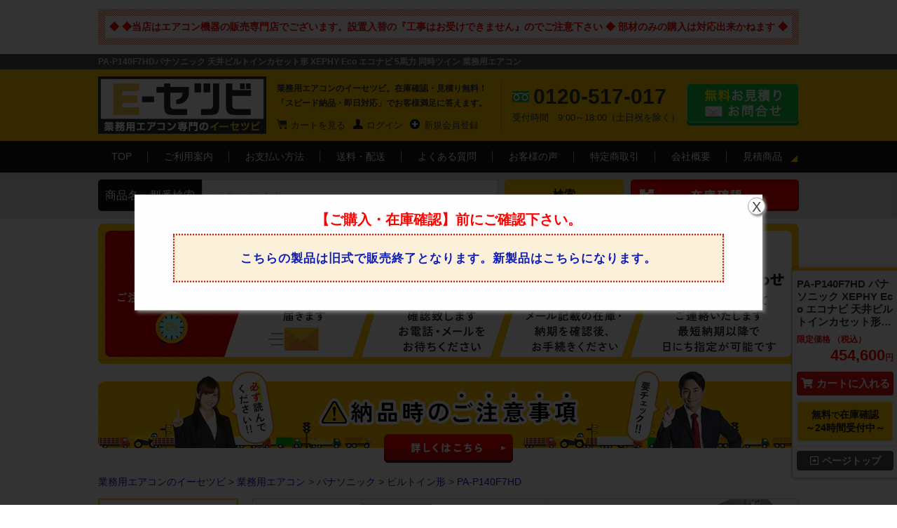

--- FILE ---
content_type: text/html; charset=UTF-8
request_url: https://www.e-setsubi.biz/products/PA-P140F7HD.html
body_size: 24680
content:
<?xml version="1.0" encoding="UTF-8"?>
<!DOCTYPE html PUBLIC "-//W3C//DTD XHTML 1.0 Transitional//EN" "http://www.w3.org/TR/xhtml1/DTD/xhtml1-transitional.dtd">
<html xmlns="http://www.w3.org/1999/xhtml" lang="ja" xml:lang="ja">
<head>
<meta http-equiv="Content-Type" content="text/html; charset=UTF-8">
<title>PA-P140F7HD パナソニック XEPHY Eco エコナビ 天井ビルトインカセット形 5馬力 同時ツイン 三相200V ワイヤード 標準省エネ 業務用エアコンを￥454,600の激安価格で販売中！｜業務用エアコンのイーセツビ</title>
    <!-- Google Tag Manager -->
    <script>(function(w,d,s,l,i){w[l]=w[l]||[];w[l].push({'gtm.start':
        new Date().getTime(),event:'gtm.js'});var f=d.getElementsByTagName(s)[0],
        j=d.createElement(s),dl=l!='dataLayer'?'&l='+l:'';j.async=true;j.src=
        'https://www.googletagmanager.com/gtm.js?id='+i+dl;f.parentNode.insertBefore(j,f);
        })(window,document,'script','dataLayer','GTM-KQFGL9');</script>
        <!-- End Google Tag Manager -->
        <meta http-equiv="Content-Style-Type" content="text/css">
        <meta http-equiv="Content-Script-Type" content="text/javascript">
        <meta name="author" content="業務用エアコンのイーセツビ">
<meta name="viewport" content="width=1000">
<meta name="keywords" content="PA-P140F7HD,業務用エアコン,激安,ハウジングエアコン,ルームエアコン,通販,イーセツビ,E-セツビ">
<meta name="description" content="[PA-P140F7HD] 全国送料無料で即日対応！パナソニック XEPHY Eco エコナビ 天井ビルトインカセット形 5馬力 同時ツイン 三相200V ワイヤード 標準省エネ 業務用エアコン｜￥454,600(税込)｜豊富な品揃え・最大83%OFFの激安価格でご提供中！業務用エアコンのイーセツビ">

<link rel="stylesheet" type="text/css" media="all" href="/user_data/packages/esetsubi/css/import.css">
<link rel="stylesheet" href="https://use.fontawesome.com/releases/v5.0.6/css/all.css">
<link rel="alternate" type="application/rss+xml" title="RSS" href="https://www.e-setsubi.biz/rss/">
<link rel="shortcut icon" type="image/ico" href="https://www.e-setsubi.biz/favicon.ico">
<link rel="canonical" href="https://www.e-setsubi.biz/products/PA-P140F7HD.html">
<script type="text/javascript" src="/js/navi.js"></script>
<script type="text/javascript" src="/js/win_op.js"></script>
<script type="text/javascript" src="/js/site.js"></script>
<script type="text/javascript" src="/js/jquery-1.4.2.min.js"></script>
<script type="text/javascript" src="/js/css.js"></script>
<script type="text/javascript">
//<![CDATA[
    eccube.classCategories = {"__unselected":{"__unselected":{"name":"\u9078\u629e\u3057\u3066\u304f\u3060\u3055\u3044","product_class_id":"68534","product_type":"1"}},"__unselected2":{"#":{"classcategory_id2":"","name":"\u9078\u629e\u3057\u3066\u304f\u3060\u3055\u3044"},"#0":{"classcategory_id2":"0","name":" (\u54c1\u5207\u308c\u4e2d)","stock_find":false,"price01":"2,239,600","price02":"454,600","point":"0","product_code":"PA-P140F7HD","product_class_id":"68534","product_type":"1"}}};function lnOnLoad()
        {}
    $(function(){
        lnOnLoad();
    });
//]]>
</script>
<script type="text/javascript" src="https://ajax.googleapis.com/ajax/libs/jquery/1.8.1/jquery.min.js"></script>
<script type="text/javascript">
jQuery(function($) {
    var $win = $(window);
    var nav = $('#head-fixedBox2');
    var $navWrap = $('<div id="navWrap"></div>');
    $win.bind("load",function(){
    if(nav.length>0){
        var offset = nav.offset();
        $navWrap.css('height',nav.outerHeight());
        nav.wrap($navWrap);
        $win.scroll(function () {
            if($win.scrollTop() > offset.top) {
                nav.addClass('head-fixed');
            } else {
                nav.removeClass('head-fixed');
            }
        });
    }
    });
});
// smoothScroll
$(function(){
        // #で始まるリンクをクリックしたら実行されます
        $('a[href^="#"]').click(function() {
          // スクロールの速度
          var speed = 400; // ミリ秒で記述
          var href= $(this).attr("href");
          var target = $(href == "#" || href == "" ? 'html' : href);
          var position = target.offset().top;
          $('body,html').animate({scrollTop:position}, speed, 'swing');
          return false;
        });
      });
</script>
                                    <script type="text/javascript" src="/js/jquery-spin.js"></script>
<script>//<![CDATA[<!--
jQuery(document).ready(function($){
	$.spin.imageBasePath = '/images/';
	$('#spin01').spin({
		min: 1
	});
});
//-->]]></script>                        <script id="_bownow_ts">
var _bownow_ts = document.createElement('script');
_bownow_ts.charset = 'utf-8';
_bownow_ts.src = 'https://contents.bownow.jp/js/UTC_b9b9ee160525d47db572/trace.js';
document.getElementsByTagName('head')[0].appendChild(_bownow_ts);
</script>
<!-- ▼サムネイル -->
<!--
  <PageMap>
    <DataObject type="thumbnail">
      <Attribute name="src" value="https://www.e-setsubi.biz/images/e-setsubi_top_sp.jpg"/>
      <Attribute name="width" value="100"/>
      <Attribute name="height" value="130"/>
    </DataObject>
  </PageMap>
-->
<!-- ▲サムネイル -->
</head>
<!-- ▼BODY部 スタート -->
<body>
<!-- Google Tag Manager (noscript) -->
<noscript><iframe src="https://www.googletagmanager.com/ns.html?id=GTM-KQFGL9"
height="0" width="0" style="display:none;visibility:hidden"></iframe></noscript>
<!-- End Google Tag Manager (noscript) -->




<noscript>
    <p>JavaScript を有効にしてご利用下さい.</p>
</noscript>

<div class="frame_outer">
    <a name="top" id="top"></a>

                            
<div id="shop_s_info">
  <div id="bg">
    <p><strong style="font-size:14px; color:#F00;">◆ ◆当店はエアコン機器の販売専門店でございます。設置入替の『工事はお受けできません』のでご注意下さい ◆ 部材のみの購入は対応出来かねます ◆</strong></p>
  </div>
</div>
<script src="/js/disp.js"></script>

<!--▼HEADER-->
<div id="header-wrap">
  <div id="headH1Area">
    <h1>
      PA-P140F7HDパナソニック 天井ビルトインカセット形 XEPHY Eco エコナビ 5馬力 同時ツイン 業務用エアコン    </h1>
  </div>

  <div class="header_content">
    <div class="content_in">

      <p id="logo"><a
          href="https://www.e-setsubi.biz/">業務用エアコンのイーセツビ。激安価格の最大83%OFF！全国送料無料で即日対応。エアコン業界No,1のサービスをご提供いたします！</a>
      </p>

      <div class="header_content_des">
        <p>業務用エアコンのイーセツビ。在庫確認・見積り無料！<br>「スピード納品・即日対応」でお客様満足に答えます。</p>
        <form name="login_form" method="post" action="https://www.e-setsubi.biz/frontparts/login_check.php"
          onsubmit="return fnCheckLogin('login_form')">
          <input type="hidden" name="mode" value="login" />
          <input type="hidden" name="transactionid" value="76d96fa56d231bee598231e2778f72598ad32956" />
          <input type="hidden" name="url" value="/products/detail.php" />
          <ul>

            <li class="header_link_cart"><a href="/cart/">カートを見る</a></li>

            <!--if $smarty.session.customer|@count > 0-->
                        <li class="header_link_login"><a href="https://www.e-setsubi.biz/mypage/login.php">ログイン</a></li>
            <li class="header_link_add"><a href="https://www.e-setsubi.biz/entry/">新規会員登録</a></li>
            
          </ul>

          　　　　　　
        </form>

      </div>

      <div class="header_content_free">
        <strong>0120-517-017</strong>
        <aside>受付時間　9:00～18:00（土日祝を除く）</aside>
      </div>

      <a href="https://www.e-setsubi.biz/contact/" class="header_contact_link_btn">無料お見積り・お問合せはこちら</a>

    </div>
  </div>

  <!-- #head-fixedBox2 -->
  <div id="head-fixedBox2">

    <div class="header_menu black_back_gra">
      <div class="content_in">
        <ul>
          <li><a href="https://www.e-setsubi.biz/">TOP</a></li>
          <li><a href="https://www.e-setsubi.biz/userguide.php">ご利用案内</a></li>
          <li><a href="https://www.e-setsubi.biz/payment.php">お支払い方法</a></li>
          <li><a href="https://www.e-setsubi.biz/payment.php#group_2">送料・配送</a></li>
          <li><a href="https://www.e-setsubi.biz/faq.php">よくある質問</a></li>
          <li><a href="https://www.e-setsubi.biz/review_list.php?review_page=1">お客様の声</a></li>
          <li><a href="https://www.e-setsubi.biz/law.php">特定商取引</a></li>
          <li><a href="https://www.e-setsubi.biz/about_us.php">会社概要</a></li>
          <li id="last"><a href="https://www.e-setsubi.biz/products/list.php?category_id=999998&orderby=price">見積商品</a></li>
        </ul>
      </div>
    </div>

    <div id="header-search">
      <div class="search-content">
        <p>商品名・型番検索</p>

        <form name="search_form" id="search_form" method="get" action="/products/list.php">

          <input type="hidden" name="transactionid" value="76d96fa56d231bee598231e2778f72598ad32956" />
          <input type="hidden" name="mode" value="search" />
          <input type="hidden" name="orderby" value="price" />
          <input type="text" name="name" maxlength="50"
            value=""
            placeholder="こちらに入力" />
          <input value="検索" type="submit">

        </form>


        <div id="easyFormBt2" style="background: none; border: none;"><div class="open">
        <div class="top_stock_btn">
        <img src="https://www.e-setsubi.biz/user_data/packages/esetsubi/img/common/header_btn_stock.png" alt="在庫確認ボタン">
        </div></div></div>

      </div>
    </div>

  </div>
  <!-- /#head-fixedBox2 -->

</div>
<!--▲HEADER-->        
    
                                                                    <!-- ▼注文の流れ -->
                                            <div class="content_in">
<img src="/images/common/orderflow.png" alt="ご注文の流れ" style="margin:7px 0;">
</div>                                        <!-- ▲注文の流れ -->
                                    <!-- ▼■CONT-重要なお知らせ -->
                                            
<div class="content_in" style="padding:3px 0;">
<a href="/user_data/notice.php"><img src="/images/nouhin_bnr.png" alt="納品時のご注意事項"></a>
</div>
                                        <!-- ▲■CONT-重要なお知らせ -->
                                    <!-- ▼●HEAD-キャンペーンPR -->
                                                                                    <!-- ▲●HEAD-キャンペーンPR -->
                                    <!-- ▼◎COMM-パンくず -->
                                            

<div class="breadcrumb_list_area margin_top_10">
  <div class="content_in" style="padding:3px 0;">
<a href="https://www.e-setsubi.biz/">業務用エアコンのイーセツビ</a> &gt;
<a href="./list.php?category_id=100000&orderby=price">業務用エアコン</a> &gt; 
<a href="./list.php?category_id=100006&orderby=price">パナソニック</a> &gt; 
<a href="./list.php?category_id=100229&orderby=price">ビルトイン形</a> &gt; 
<a href="/products/PA-P140F7HD.html">PA-P140F7HD</a>
</div>
</div>
<script type="application/ld+json">
[{
  "@context": "https://schema.org",
  "@type": "BreadcrumbList",
  "itemListElement": [{
    "@type": "ListItem",
    "position": 1,
    "name": "業務用エアコンのイーセツビ",
    "item": "https://www.e-setsubi.biz/"
  }
            ,{
      "@type": "ListItem",
      "position": 2,
      "name": "業務用エアコン",
      "item": "https://www.e-setsubi.biz/list.php?category_id=100000&orderby=price"
    }
                ,{
      "@type": "ListItem",
      "position": 3,
      "name": "パナソニック",
      "item": "https://www.e-setsubi.biz/list.php?category_id=100006&orderby=price"
    }
                ,{
      "@type": "ListItem",
      "position": 4,
      "name": "ビルトイン形",
      "item": "https://www.e-setsubi.biz/list.php?category_id=100229&orderby=price"
    }
                ,{
      "@type": "ListItem",
      "position": 5,
      "name": "PA-P140F7HD",
      "item": "https://www.e-setsubi.biz/products/PA-P140F7HD.html"
    }
        ]
},
{
  "@context": "http://schema.org",
  "@type": "WebSite",
  "url": "https://www.e-setsubi.biz/",
  "name": "業務用エアコンのイーセツビ",
  "potentialAction": {
    "@type": "SearchAction",
    "target": "https://www.e-setsubi.biz/products/list.php?name={search_term_string}",
    "query-input": "required name=search_term_string"
  }
},
{
  "@context": "http://schema.org",
  "@type": "Organization",
  "url": "https://www.e-setsubi.biz/",
  "name": "株式会社イーセツビ",
  "logo": "https://www.e-setsubi.biz/user_data/packages/esetsubi/img/common/logo.png",
  "telephone": "+81-0120-517-017"
}]
</script>
                                        <!-- ▲◎COMM-パンくず -->
                                                

                                    <div class="margin_bottom_30">
		<div class="content_in">
            <div id="two_maincolumn_right">
                        
                                    
                        <script type="text/javascript" src="/js/products.js"></script>
<script type="text/javascript" src="/js/jquery.facebox/facebox.js"></script>
<link rel="stylesheet" type="text/css" href="/js/jquery.facebox/facebox.css" media="screen" />
<script type="text/javascript">//<![CDATA[
// 規格2に選択肢を割り当てる。
function fnSetClassCategories(form, classcat_id2_selected) {
var $form = $(form);
var product_id = $form.find('input[name=product_id]').val();
var $sele1 = $form.find('select[name=classcategory_id1]');
var $sele2 = $form.find('select[name=classcategory_id2]');
setClassCategories($form, product_id, $sele1, $sele2, classcat_id2_selected);
}
$(document).ready(function() {
$('a.expansion').facebox({
loadingImage : '/js/jquery.facebox/loading.gif',
closeImage   : '/js/jquery.facebox/closelabel.png'
});
});
//]]>
</script>
<style type="text/css">
#detailarea{ margin-bottom:0px; }
</style>
<!--▼CONTENTS-->

<!-- メーカー別バナー処理ここから -->
<p class="detail_maker_bnr"><img src="/images/common/pana-bnr02.jpg" alt="パナソニックの激安業務用エアコン！" title="パナソニックの激安業務用エアコン！" width="780" height="144" /></p>
<!-- メーカー別バナー処理ここまで -->


<!--★商品名★-->
<h2 class="h2_ttl">PA-P140F7HD パナソニック XEPHY Eco エコナビ 天井ビルトインカセット形 5馬力 同時ツイン 三相200V ワイヤード 標準省エネ 業務用エアコン</h2>

 <!-- ▼レコメンド -->
 	 		 			<div id="end_info"><a href="../products/PA-P140F7HDB.html">こちらの製品は旧式で販売終了となります。<span class="br-sp">新製品はこちらになります。</span></a></div>
		 	   <!-- ▲レコメンド -->

<div class="width_740">
		<script type="application/ld+json">
	{
		"@context": "http://schema.org",
		"@type":"Product",
		"name":"パナソニック XEPHY Eco エコナビ 天井ビルトインカセット形 5馬力 同時ツイン 三相200V ワイヤード 標準省エネ 業務用エアコン",
		"description":"パナソニック 天井ビルトインカセット形 XEPHY Eco エコナビ 5馬力 同時ツイン",
		"image":"https://www.e-setsubi.biz/upload/save_image/panasonic/202203/pa-p140f7hd.jpg",
		"itemCondition":"新品",
		"brand":{
			"@type":"Thing",
			"name":"パナソニック"
		},
		"offers":{
			"@type":"Offer",
			"price":"454600",
			"priceCurrency":"JPY",
			"availability":"http://schema.org/InStock",
			"priceValidUntil":"2025/12/30",
			"url":"https://www.e-setsubi.biz/products/PA-P140F7HD.html"
		}
	}
	</script>
	<form name="form1" id="form1" method="post" action="">
<input type="hidden" name="transactionid" value="76d96fa56d231bee598231e2778f72598ad32956" />
<div class="overflowhidden margin_bottom_20">
<div class="product_details_area_img">
<!--★画像★-->
<img id="productsimg" src="/upload/save_image/panasonic/202203/pa-p140f7hd.jpg" width="300" height="300" alt="PA-P140F7HD 室内機" />


<!--▼サブ画像表示-->
            		<img src="/upload/save_image/panasonic/202203/sub/cu-p140h7.jpg" alt="alt="PA-P140F7HD 室外機" width="300" height="300" />
    			    			            		<img src="/upload/save_image/panasonic/202203/sub/cz-10rt4c.jpg" alt="alt="PA-P140F7HD リモコン" width="300" height="300" />
    			<!--▲サブ画像-->

<!--▼リモコン・電源画像▼-->
<img src="/images/common/e-img-sansou-wired.jpg" width="300" height="300" alt="ご覧になっている商品は三相200Vでワイヤレスリモコンです。" />
<!--▲リモコン・電源画像▲-->

<!--▼共通サブ画像-->
<!--<img src="/images/common/product-sub-caution.gif" width="300" height="300" alt="安心なお買い物をするためにご一読ください。" />-->
<img src="/images/common/e-img-support.jpg" width="300" height="300" alt="イーセツビが皆様から支持される4つの理由は？" />
<img src="/images/common/e-img-tyokusou.jpg" width="300" height="300" alt="メーカー直送便のお時間指定について" />
<img src="/images/common/e-img-pass.jpg" width="300" height="300" alt="車上渡しにつきまして" />
<img src="/images/common/e-img-item.jpg" width="300" height="300" alt="ご注文前に必ずお読み下さい。" />
<img src="/images/common/e-img-zaiko.jpg" width="300" height="300" alt="在庫状況・納期確認のお願い" />
<img src="/images/common/e-img-notice.jpg" width="300" height="300" alt="設置入替の工事はお受けできません" />
<!--▲共通サブ画像-->
</div>
<div class="product_details_area_notes">
<div class="border_bottom_cecece product_details_area_specification">



<!-- 欠品バナーコメントアウト 20210825 -->
<!-- 欠品バナーコメントアウト 20210825 -->

<!--▼リモコン一覧リンク▼-->
<!--▲リモコン一覧リンク▲-->

<!--▼詳細メインコメント▼-->
<h3>パナソニック XEPHY Eco エコナビ 天井ビルトインカセット形 5馬力 同時ツイン 三相200V ワイヤード 標準省エネ 業務用エアコン</h3>
<!--▲詳細メインコメント▲-->

<!--▼商品アイコン-->
	   <ul id="itemIcon">
     	               	   <li><img src="https://www.e-setsubi.biz/images/ind_aircon/ind-s2002.png" alt="三相200V" title="三相200V" /></li>
          	     <li class="icon_last"><img src="https://www.e-setsubi.biz/images/ind_aircon/ind-wired2.png" alt="ワイヤードリモコン" title="ワイヤードリモコン" /></li>
             </ul>
		<!--▲商品アイコン-->

<!--▼商品補足：「見積」がtypeに含まれていない場合のみ出力-->

  <!--▼シリーズ名取得と整形（シリーズが入っていなければ補完）-->
                    
  <!--▼メーカー名処理：東芝 → 日本キヤリア（旧東芝）-->
          
  <!--▼フィールド取得-->
        
  <!--▼シリーズ + フォーム表現-->
          
  <!--▼仕様構成（馬力 → 電源 → リモコン）-->
                                  
  <!--▼表示ブロック-->
  <div class="product-intro clear">
    <span class="box-title">＜商品説明＞</span>
    <p>
      <strong>5馬力・三相200V・ワイヤード</strong>対応の<strong>PA-P140F7HD</strong>は、<strong>パナソニック</strong>製の<strong>業務用エアコン</strong>です。
      <strong>XEPHY Ecoシリーズのビルトイン形</strong>タイプで、快適で省エネ性の高い空間づくりをサポートします。
    </p>
  </div>


<!--▼商品ステータス-->
<!--▲商品ステータス-->

<!--▼サブコメント-->
<div class="products_code"><!--★サブテキスト★--><strong>セット型番：PA-P140F7HD</strong></div>

<table cellspacing="0" cellpadding="0"><thead><tr><th colspan="2">セット内容</th></tr></thead><tbody><tr><th>室内機</th><td>CS-P71F7 x 2</td></tr><tr><th>室外機</th><td>CU-P140H7 x 1</td></tr><tr><th>パネル</th><td>CZ-03HPF4 x 2</td></tr><tr><th>リモコン</th><td>CZ-10RT4C x 1</td></tr><tr><th>分岐管</th><td>APR-P160B x 1</td></tr><tr><th>センサー</th><td>CZ-CSEN1 x 1</td></tr><tr><th>補足情報</th><td class="text-11"><ul><li><font style="color:red;"><b>※キャンバスダクトは含まれておりません、必要な方は別途お見積りいたします。</b></font></li><li><font style="color:red;">※リモコン・分岐管を含んだ金額になります</font></li><li>※全国送料無料(一部地域を除く)</li><li>※メーカー1年保証付き</li><li>※設置環境や使用状況により注意点があります。ご注文前に据付説明書・取扱説明書をご確認ください。</li></ul></td></tr></tbody></table>

<p class="setNote">セット型番とは、セット内容を総称した型番となります。ご納品時の型番は、それぞれ個別表記となります。ご確認の際は、HP記載のセット内容の品番をご確認ください。</p>

<!--▲サブコメント-->


<!--▼サブコメント4-->
<p>こちらの機種は、PA-P140F6HDBの新機種となります。</p>
<!--▲サブコメント4-->
</div>

<!--★通常価格★-->
<div class="product_details_area_price" id="ques_scroll">
<p><span style="padding: 0 6px 0 0;">通常価格</span>
2,239,600
<span style="font-size: 14px;">円（税込）</span></p>

<!--<img src="/user_data/packages/esetsubi/img/common/sp_price.png" class="margin_center" width="313">-->

<!--★販売価格★-->
<div class="product_details_area_price_buy">限定価格<strong>454,600</strong><span style="font-size: 14px;">円（税込）</span></div>

<!--★割引率-->
<div class="discountRate">
<div class="price">
<div>今だけ</div>
<div><strong>79<span>%</span></strong></div><div>OFF以上</div>
</div>
</div>



<input type="hidden" name="mode" value="cart" />
<input type="hidden" name="product_id" value="55214" />
<input type="hidden" name="product_class_id" value="68534" id="product_class_id" />
<input type="hidden" name="favorite_product_id" value="" />

<div style="background:#fbf0da; padding: 40px 10px 40px 0px; font-size: 14px; text-decoration: underline; color: rgb(0, 0, 238); text-align: center; line-height: 150%; font-weight: bold;" class="attention"><a href="/products/PA-P140F7HDB.html">こちらの製品は旧式で販売終了となります。<br />新製品はこちらになります。</a></div>

<div class="centering">
<!--★お気に入り登録★-->
</div>

<!--▲買い物かご-->
</form>




<!--▼日付指定バナー-->
<img src="https://www.e-setsubi.biz/user_data/packages/esetsubi/img/contents/caution2.png" alt="納品日は平日でご指定可能です" width="100%">
<!--▲日付指定バナー-->
	
<!--▼問い合せ-->
<dl class="product_details_area_contact">
<dt>在庫状況のお問い合わせ</dt>
<div id="easyFormBt2" style="position: inherit;background: #fff;border: none;"><dd class="open"><img src="https://www.e-setsubi.biz/user_data/packages/esetsubi/img/common/e-setsubi_contact.png" alt="かんたん入力60秒！"></dd></div>
<dd><strong>0120-517-017</strong></dd>
<dd>【受付時間】営業日 9:00～18:00</dd>
<!--<dd id="icon_mail"><form name="form2" method="get" action="https://www.e-setsubi.biz/contact/">
<input type="hidden" name="products_name" value="PA-P140F7HD PA-P140F7HD" /><a href="javascript:void(document.form2.submit());">この商品について問い合わせる</a></form></dd>-->
<dd id="fax"><a href="/order/fax_aircon.pdf" title="FAXでのお問合せ" target="_blank">FAXでのお問い合わせはこちら</a></dd>
</dl>
<!--▲問い合せ-->
<!--▼関連カテゴリ▼-->
<div class="relatedCategories">
<p><b>関連カテゴリ</b></p>
<ul>
<li>
<a href="./list.php?category_id=100000&orderby=price">業務用エアコン</a> > 
<a href="./list.php?category_id=100109&orderby=price">ビルトイン形</a> > 
<a href="./list.php?category_id=101082&orderby=price">同時ツイン</a> > 
<a href="./list.php?category_id=111148&orderby=price">5馬力</a> 
</li>
<li>
</li>
</ul>
</div>
<style>
.relatedCategories{margin:20px 0 10px;padding-bottom:10px;border-bottom:solid #CCC 1px;}
.relatedCategories p,
.relatedCategories ul li{margin-top:3px;font-size:14px;}
.relatedCategories p{margin-bottom:4px;}
</style>

<ul>
  </ul>



<!--▲関連カテゴリ▲-->
</div>
</div>

</div>

<!--▼パネル画像-->
<div id="panel-images">



</div>
<!--▲パネル画像-->

<!---->

</div>

<!--▼納品日バナー-->
<div style="text-align: center;">
<img class="pc" src="/user_data/packages/esetsubi/img/banner/delivery_date.png" alt="在庫確認や納品日の調整時に、「中○日」「中○営業日」と表記することがあります。">
</div>
<!--▲納品日バナー-->

<!--▼関連商品リスト-->
<!--▲関連商品リスト-->

<div id="a-point"><a id="an01" name="an01"></a></div>

<!-- ******************▼商品詳細 全体****************** -->
<div class="width_740">


<!-- *******▼詳細 ******* -->
<div class="product_details_area_details">

<!--▼タブ-商品詳細 ここから-->

<div id="tab-article01">

<div id="balloon01"></div>
<p style="padding:0 0 5px 0; color:#f51919;">タブリンクをクリックすると様々なエアコンの情報をご覧いただけます。</p>
<div id="tab-menu">
<ul id="specBg">

<li class="on"><a href="/products/PA-P140F7HD.html#an01"><span class="one">仕様</span></a></li>

<li class="two"><a href="/products/feature/PA-P140F7HD.html#an01"><span class="two">機能・特徴</span></a></li>

<li class="three"><a href="/products/catalog/PA-P140F7HD.html#an01"><span class="three">カタログ</span></a></li>

<li class="four"><a href="/products/power/PA-P140F7HD.html#an01"><span class="four">馬力・畳数</span></a></li>

<li class="five"><a href="/products/comparison/PA-P140F7HD.html#an01"><span class="five">価格比較</span></a></li>

</ul>
</div>

<h3 class="h3_ttl">PA-P140F7HD パナソニック 業務用エアコンの仕様・スペック</h3>

<div class="tab-border">
<!--▼product_codeが空なら空-->
<table cellspacing="0" cellpadding="0" class="spec">
<tbody>
<tr>
<th class="alignLeft" colspan="2">PA-P140F7HD 室内機・室外機の仕様</th>
</tr>
<tr>
<th>容量</th><td class="yellow">5馬力</td>
</tr>
<tr>
<th>型番</th><td>PA-P140F7HD</td>
</tr>


<tr>
<th>運転方式</th><td>同時運転<br />
※）同時運転とは：一台のリモコンでエアコンを制御</td>
</tr>
<tr>
<th>電源</th><td>三相200V</td>
</tr>

</tbody>
</table>
<!--▲product_codeが空なら空-->


<!--▼室外機データ-->
<p><img src="https://www.e-setsubi.biz/images/package_aircon/out-p-xe.jpg" alt="" title="" /></p>
<table cellspacing="0" cellpadding="0" class="out_spec">
	<tr><th></th>
		<th>P40</th><th>P45</th><th>P50</th><th>P56</th><th>P63</th><th>P80</th><th>P112</th><th>P140</th><th>P160</th><th>P224</th><th>P280</th>	</tr>
	<tr><th>高さ (mm)</th>
		<td>630</td><td>630</td><td>630</td><td>630</td><td>630</td><td>630</td><td>996</td><td>996</td><td>996</td><td>1500</td><td>1500</td>	</tr>
	<tr><th>幅 (mm)</th>
		<td>799</td><td>799</td><td>799</td><td>799</td><td>799</td><td>799</td><td>980</td><td>980</td><td>980</td><td>980</td><td>980</td>	</tr>
	<tr><th>奥行 (mm)</th>
		<td>299</td><td>299</td><td>299</td><td>299</td><td>299</td><td>299</td><td>370</td><td>370</td><td>370</td><td>370</td><td>370</td>	</tr>
	<tr><th>重量 (kg)</th>
		<td>40/39</td><td>40/39</td><td>40/39</td><td>40/39</td><td>42/41</td><td>42/41</td><td>66</td><td>81</td><td>81</td><td>110</td><td>119</td>	</tr>
</table>
※）重量(kg)『00/00』の表記は単相kg／三相kgとなります。
<!--▲室外機データ-->

<!--▼リモコンデータ-->
<table cellspacing="0" cellpadding="0" class="spec">
  <tr>
	 <th class="alignLeft" colspan="2">PA-P140F7HD リモコン 仕様・スペック</th>
	 </tr>
  <tr>
	<th>種類</th>
	<td class="centering"><img src="/upload/save_image/panasonic/202203/sub/cz-10rt4c.jpg" width="100" height="100" /><br />ワイヤードタイプ</td>
	</tr>
<tr>
<th>詳細情報</th>
<td>壁に取り付けるワイヤードタイプです。<br>パナソニックのリモコンは多彩な省エネ機能が満載。ピーク電力を抑えるデマンド機能や省エネ運転キーをはじめ、消費電力量をグラフで表示。「見える化」を可能にしたことで、節電意識の向上に貢献します。<br>また、室外機の運転音を抑え、夜間の静音性を確保する静音モードにも設定が可能。ますます便利になりました。</td>
</tr>
<tr>
<th style="color:red;">注意事項</th>
<td>ワイヤード（リモコン内蔵含む）またはワイヤレスリモコンでは、<br />
機能が異なる場合がございます。<br />
詳しくはメーカーカタログよりご確認ください。</td>
</tr>
</table>
<!--▲リモコンデータ-->

<h4 class="specTitle">PA-P140F7HD パナソニック 業務用エアコンの機能など</h4>
<p class="t_line">省エネ業界トップクラスのGシリーズ</p><p class="t_txt">パナソニックの業務用エアコン・Gシリーズは、熱交換器・圧縮機・膨張弁などのの改良により、省エネ性を大幅アップしました。APFは、6.5~7.6の業界トップクラスです。</p><p class="t_line">大型コンパクト化を実現したHシリーズ</p><p class="t_txt">パナソニックの業務用エアコン・Hシリーズ省エネ性の実現とともに、P80形までで最大41%、P112~160形で最大32%ダウンを実現。P160形までは1ファン体を利用しています。室外機高さ1m以下なので、搬入や設置が楽に行えます。</p><p class="t_line">エコナビで、更に節電を</p><p class="t_txt">人の動き、床の温度を検知し、活動量に応じて節電運転をします。不在時の省エネ効果は、冷房時最大28％、暖房時最大39%と省エネ性が高まります。</p><p class="t_line">エコナビで、更に快適に</p><p class="t_txt">人感センサーで、人に風を当てる「風あて」、あてない「風よけ」を設定することで快適空間に。さらに、サーキュレート機能で素早く快適温度へ安定させます。</p><p class="t_line">10段階の機外静圧で、設計の自由度が広がります。</p><p class="t_txt">機外静圧は10Pa～150Paまでの10段階。ダクトの種類や断面、長さ、吹出口数など機外静圧変化に容易に対応できます。</p><p class="t_line">軽量化で施工負担軽減</p><p class="t_txt">P56形以下では30kgを切る軽量設計でラクラク搬入。P160 形も軽量タイプの45kg。</p><p class="t_line">多機能リモコンは、省エネ・節電機能が満載</p><p class="t_txt">消し忘れ防止や、設定温度範囲制限などで、無駄な電力を制御。さらに1日・1時間・1年間の消費電力をモニターで確認できるため、節電意識の向上にもつながります。</p><p class="t_line">配管引き回しが容易に</p><p class="t_txt">ドレン口より500mm（本体下面より約700ｍｍ）の立ち上げが可能です。</p><p class="t_line">全機種で省エネ性向上</p><p class="t_txt">従来の高効率スリットフィン・高効率溝付き伝熱管にプラスして、独自の「く」の字形熱交換器を開発しました。全機種平均5.7のAPF値を実現。</p>

<h4 class="specTitle">PA-P140F7HD パナソニック 業務用エアコンの機能一覧</h4>
<!-- 機能一覧表示をインクルード -->
<div><table><tbody><tr><th>エコナビ</th><td>人の動きを検知し、運転負荷に応じた効率的な運転を実現。「風あて」や「風よけ」の制御を行い、個別風向設定も可能です。</td></tr><tr><th>冷暖自動切換</th><td>室温に応じて冷房・暖房を自動で切り替え、快適な温度を維持。</td></tr><tr><th>暖房優先（ホットスタート）</th><td>暖房運転時に冷風を防ぎ、快適な暖房運転を実現。</td></tr><tr><th>年間冷房（-15°C）</th><td>外気温-15°Cまで対応し、寒冷地域でも冷房運転が可能。</td></tr><tr><th>ドライ機能</th><td>室温を一定に保ちながら、効果的に除湿運転を実行。</td></tr><tr><th>風速3段階切替（急強弱）</th><td>風速を急・強・弱の3段階に切替可能。</td></tr><tr><th>同時運転マルチ</th><td>1台の室外ユニットでツイン（2台）、トリプル（3台）、ダブルツイン（4台）の室内ユニットを同時運転可能。</td></tr><tr><th>フィルター防カビ処理</th><td>カビの発生を抑制する加工が施されています。</td></tr><tr><th>冷媒チャージレス</th><td>配管長30m未満のXEPHY Premium（ハイグレード）やXEPHY Eco（高効率）のシングル・ツインタイプでチャージ不要。</td></tr><tr><th>ドレンポンプ（天井下面から85㎝）</th><td>ドレン水を最大85cmの高さまで排水可能なドレンポンプを搭載。</td></tr><tr><th>設定温度自動リターン</th><td>変更した設定温度が一定時間後に元の温度に復帰。復帰時間は10分単位で最大240分まで設定可能。</td></tr><tr><th>自己診断機能/サービスチェック機能</th><td>異常発生時に警報を表示して運転を停止。過去の警報内容を4件まで記憶可能。</td></tr><tr><th>ワイヤード：時刻・時限タイマー</th><td>多機能リモコンで24時間スケジュール運転が可能。30分単位で最大72時間までタイマー設定が可能。</td></tr><tr><th>ワイヤレス：時刻タイマー</th><td>24時間タイマーを設定可能。1日1回または毎日繰り返しのタイマー設定が可能。</td></tr><tr><th>ワイヤレス：応急運転</th><td>リモコン紛失や故障時に受信部の応急運転ボタンで操作可能。室温に応じて冷房または暖房を開始。</td></tr><tr><th>グループ制御</th><td>1台のリモコンで最大8台の室内ユニットをON/OFF制御可能。全て同じ運転モードで動作。</td></tr><tr><th>親子リモコン制御</th><td>複数のリモコンを接続可能（親リモコンが優先操作）。</td></tr><tr><th>換気運転時のON/OFF</th><td>換気専用リモコンで換気運転のON/OFFを個別に制御可能。</td></tr><tr><th>（リモコン・ユニット）センサー切換</th><td>室温センサーを室内ユニットとリモコンで切り替え可能。居住域での温度検知が可能。</td></tr><tr><th>外部接続機能</th><td>外部信号を利用してリモコン操作や動作管理が可能。</td></tr><tr><th>ローテーション運転</th><td>運転時間を均一化するため、系統ごとに順番に運転を交代。</td></tr><tr><th>空気質情報の表示機能</th><td>IAQセンサーを接続時、温度・湿度・CO2濃度を多機能リモコンに表示。</td></tr><tr><th>システムコントローラー</th><td>集中制御に省エネやタイマー機能を追加した高性能コントローラー。</td></tr><tr><th>スケジュールタイマー</th><td>リモコンと併用し、最大64台の室内ユニットをタイマー制御可能。</td></tr><tr><th>インテリジェントコントローラー</th><td>室内ユニットごとに詳細な設定が可能な高機能コントローラー。</td></tr><tr><th>HA JEM-A規格</th><td>HAシステムと連携し、外部システムから指令を受ける機能。</td></tr><tr><th>ON/OFF集中コントローラー</th><td>最大64台の室内ユニットを一括でON/OFF操作可能。</td></tr></tbody></table><p class="red" style="padding: 10px 0;">※掲載しているサイズ・機能・画像など全ての情報は、万全の保証をいたしかねます。<br>※メーカーサイト及びカタログにて正確かつ最新の情報をご確認下さい。

</p></div>


</div>
</div>

<div class="overAndClear padding-TB30"><p class="page_top"><a href="#top">ページの先頭へ戻る</a></p></div>

<!--▲タブ-商品詳細 ここまで-->

</div>
<!-- *******▲詳細 ここまで******* -->
</div>
<!-- ******************▲商品詳細 全体****************** -->


<!--この商品に対するお客様の声-->

<p class="centering" style="padding:10px 0 40px 0;"><a href="/review_list.php?review_page=1" title="お客様の声のご紹介はこちら"><img src="/user_data/packages/esetsubi/img/common/customer_voice_bnr_v2.jpg" alt="お客様の声のご紹介はこちら" width="740" height="120" /></a></p>



<!--お客様の声ここまで-->

<!--注意事項-->
<div class="width_740" style="margin:-40px auto 40px;">
<p class="padding-top40 overAndClear"><img src="/user_data/packages/esetsubi/img/common/bnr-shajyo-watashi_v2.jpg" alt="大型商品のため『車上渡し』のお荷受けになります" width="740" height="280" /></p>
<!-- 電源バナー処理ここから -->
<p class="padding-top40 overAndClear"><img src="/user_data/packages/esetsubi/img/common/dengen-bnr-sanso_v2.jpg" alt="業務用エアコン 三相200V" title="業務用エアコン 三相200V" /></p>
<!-- 電源バナー処理ここまで -->
<!--▼ハウジング-マルチ注意注意バナー-->
<!--▲ハウジング-マルチ注意注意バナー-->
<!--▼部材注意バナー-->
<!--▲部材注意バナー-->
<p class="padding-top40 overAndClear"><img src="/user_data/packages/esetsubi/img/common/root-deli.jpg" alt="メーカー直送（ルート配送）についての注意事項" width="740" height="460" /></p>
</div>
<!--注意事項ここまで-->

<!--▲CONTENTS-->

<script type="text/javascript">
var google_tag_params = {
dynx_itemid: '55214',
dynx_itemid2: 'PA-P140F7HD',
dynx_pagetype: 'offerdetail',
dynx_totalvalue: '413272.72727273'
};
</script>

<style>
#modal-overlay {
  position: fixed;
  top: 0;
  left: 0;
  width: 100%;
  height: 100vh;
  z-index: 30000;
}

.modal-mask {
  position: absolute;
  width: 100%;
  height: 100vh;
  background: rgba(0, 0, 0, 0.8);
}

.modal-container {
  position: absolute;
  top: 50%;
  left: 50%;
  width: 70%;
  background: #fefefe;
  transform: translate(-50%, -50%);
  box-shadow: 3px 3px 5px #888;
}

.modal-inner {
  position: relative;
  margin: 10px auto;
  width: 90%;
  height: auto;
}

.modal-title {
  width: 100%;
  font-size: 20px;
  font-weight: bold;
  color: #ff0000;
  text-align: center;
  margin-top: 25px;
}

.modal-text {
  padding: 10px;
  width: 100%;
  box-sizing: border-box;
  font-size: 16px;
  letter-spacing: 1px;
}

.close2 {
  position: absolute;
  top: calc(-10% - 8px);
  right: calc(-5% - 8px);
  padding: 3px;
  width: 25px;
  height: 25px;
  border: 1px solid #aba8a8;
  border-radius: 50%;
  background-color: #fefefe;
  font-size: 20px;
  box-shadow: 2px 2px 3px #888;
  line-height: 10px;
  color: #444;
  cursor: pointer;

</style>

  <!-- ▼レコメンド -->
 	 		 <div id="modal-overlay">
    <div class="modal-mask"></div>
      <div class="modal-container">
        <div class="modal-inner">
          <div class="modal-title">【ご購入・在庫確認】前にご確認下さい。</div>
          <div class="modal-text">
<div id="end_info"><a href="../products/PA-P140F7HDB.html">こちらの製品は旧式で販売終了となります。新製品はこちらになります。</a></div>
</div>
          <button class="close2">X</button>
        </div>
    </div>
  </div>
		 	   <!-- ▲レコメンド -->

<script>
$('#modal-overlay').hide();

setTimeout(() => {
  $('#modal-overlay').fadeIn(400);
},2000);

$('button, .modal-mask').click(function() {
  $('#modal-overlay').fadeOut(400);
});
</script>
            
                                                            <!-- ▼■CONT-注意事項_安心なお買い物をするためにご一読ください。 -->
                                            <div class="width_740">
<h3 class="sub_title"><strong class="new-orange">注意事項</strong>安心なお買い物をする為にご一読ください。</h3>

<div class="bottom_info_area cyuijiko_area">

<dl class="border_bottom_cecece">
  <dt>商品情報および画像について</dt>
  <dd>当店にてご紹介いたします商品情報につきましては、全てを保証するものではございません。<br />最新の商品情報はメーカーサイトまたはカタログにて、ご購入の前ご確認下さいませ。</dd>
</dl>

<dl class="border_bottom_cecece">
  <dt>平日配送</dt>
  <dd><b>ご指定可能な配送日は平日(月～金曜日)</b>となり、基本的に土曜・日曜・祝日は配送日指定ができかねます。<br>
  ※メーカーによっては土曜日も配送可能です。ご希望の場合はご相談ください。</dd>
</dl>

<dl class="border_bottom_cecece">
  <dt>時間指定の配送不可</dt>
  <dd>時間指定は基本的に出来かねます。</dd>
</dl>

<dl class="border_bottom_cecece">
  <dt>再配送に関して</dt>
  <dd>万が一お受け取りいただけなかった場合は、別途再配送料が必要となります。</dd>
</dl>

<dl class="border_bottom_cecece">
  <dt>車上渡し</dt>
  <dd>車上渡しが原則となりますのでご注意ください。</dd>
</dl>

<dl class="border_bottom_cecece">
  <dt>商品追跡</dt>
  <dd>メーカー直送の為、運営会社や問い合わせ番号のご対応は出来かねます。</dd>
</dl>

<dl class="border_bottom_cecece">
  <dt>返品・交換について</dt>
  <dd>お客様のご都合による返品・交換は一切お受けできません。</dd>
</dl>

  <div class="overflowhidden">
  <img src="/user_data/packages/esetsubi/img/common/alert.png" alt="ご注意" width="46" height="40" class="floatleft alert_img" />
    <dl class="floatleft">
      <dt>お受け取りについて</dt>
      <dd>運送会社がお届けした時点で、外部に傷やへこみなどの破損があった場合は、<br>
お受け取りを拒否し、弊社までご連絡ください。</dd>
    </dl>
  </div>
  <div class="alert_note">※こちらの商品はメーカー発注商品の為、「メーカー在庫切れ」等により入荷予定がわからない際に、
キャンセルさせていただく場合もございます。</div>
<p>※注文時には「受取人名」・「携帯番号」を必ずご明記ください。</p>



</div>

</div>                                        <!-- ▲■CONT-注意事項_安心なお買い物をするためにご一読ください。 -->
                                    <!-- ▼■CONT-商品閲覧履歴 -->
                                            <!--最近チェックした商品-->
		<!--最近チェックした商品-->

                                        <!-- ▲■CONT-商品閲覧履歴 -->
                                                	</div>
        
                            <div id="leftcolumn" class="side_column">
                                                    <!-- ▼▼LEFT-お知らせ -->
                                            <div style="border: 2px solid #FFC800;;padding: 8px;margin-bottom: 20px;text-align: center;font-size: 90%;"><b>年末年始休業のお知らせ</b><br><br>【休業期間】<br>2025/12/26(金)12時～<br>2026/1/5(月)9時まで<br><br><a href="https://www.e-setsubi.biz/news_all.php?news_id=129"><b style="color:red;text-decoration: underline;">詳細はこちら</b></a><br>※納品日指定・配送時間の<br>注意事項をご確認下さい</div>                                        <!-- ▲▼LEFT-お知らせ -->
                                    <!-- ▼▼LEFT-キャンペーンバナー -->
                                                                                    <!-- ▲▼LEFT-キャンペーンバナー -->
                                    <!-- ▼▼LEFT-かごの中 -->
                                            <div class="side_cart">
<div class="left_bg"><p id="icon_cart_2nd">現在のカゴの中</p></div>
        <div class="side_cart_in" >
<table cellspacing="0" cellpadding="0">
        </table>

            <div class="side_cart_info">
                <p class="item">合計数量：<span class="attention">0</span></p>
                <p class="total">商品金額：<span class="price">0円</span></p>
                                          </div>
            <div class="side_cart_btn">
                <a href="https://www.e-setsubi.biz/cart/"><img src="/user_data/packages/esetsubi/img/common/cart_bottm_v2.png" alt="カゴの中を見る" width="160" height="34" border="0" name="button_cart" id="button_cart" /></a>
            </div>
      </div>
</div>
                                        <!-- ▲▼LEFT-かごの中 -->
                                    <!-- ▼▼LEFT-検索窓 -->
                                            <div class="side_search">
<div class="left_bg"><p id="icon_search_2nd">キーワード検索</p></div>
<!--検索フォーム-->
<form name="search_form" id="search_form" method="get" action="/products/list.php">
<input type="hidden" name="transactionid" value="76d96fa56d231bee598231e2778f72598ad32956" />
<input type="hidden" name="mode" value="search" />
<input type="hidden" name="orderby" value="price" />
<input type="text" name="name" maxlength="50" value="" placeholder="商品名・型番入力" /><input value="検索" type="submit">
</form>
</div>                                        <!-- ▲▼LEFT-検索窓 -->
                                    <!-- ▼▼LEFT-よくある質問バナー -->
                                            <div class="side_menu">
<a href="https://www.e-setsubi.biz/customer_harassment.php" title="大切なお知らせ"><img src="/images/e-customer.jpg" alt="大切なお知らせ" title="大切なお知らせ"></a>
</div>
<div class="side_menu">
<a href="https://www.e-setsubi.biz/faq.php" title="よくある質問"><img src="/images/common/faq_bnr.png" alt="よくある質問" title="よくある質問"></a>
</div>                                        <!-- ▲▼LEFT-よくある質問バナー -->
                                    <!-- ▼▼LEFT-共通エアコン形状別 -->
                                            <!-- ▼業務用エアコン▼ -->
<div class="side_menu">
    <div class="left_bg"><p class="side_menu_1_2nd">商品カテゴリー</p></div>

    <div class="side_menu_h4">
        <p class="side_menu_h4"><a href="/ind_aircon_maker.php" class="cateImg"><img src="/images/common/side-gyomu-on.jpg" alt="業務用エアコン" title="業務用エアコン" width="196" height="34"></a></p>
    </div>

    <div class="side_menu_h5">
        <p class="side_menu_h5">形状別</p>
            <ul>
            <li><a href="/keijyo_tenkase4.html?op_4=1">天井埋込カセット形4方向</a></li>
            <li><a href="/keijyo_compact.html?op_4=1">天井カセット形コンパクト</a></li>
            <li><a href="/keijyo_tenkase2.html?op_4=1">天井埋込カセット形2方向</a></li>
            <li><a href="/keijyo_tenkase1.html?op_4=1">天井埋込カセット形1方向</a></li>
            <li><a href="/keijyo_tenturi.html?op_4=1">天吊形</a></li>
            <li><a href="/keijyo_kabekake.html?op_4=1">壁掛形</a></li>
            <li><a href="/keijyo_yukaoki.html?op_4=1">床置形</a></li>
            <li><a href="/keijyo_chubo.html?op_4=1">厨房用</a></li>
            <li><a href="/keijyo_builtin.html?op_4=1">ビルトイン形</a></li>
            <li><a href="/keijyo_duct.html?op_4=1">ダクト形</a></li>
            <li><a href="/keijyo_wonderful.html?op_4=1">天吊自在形</a></li>
            </ul>
        <p class="side_menu_h5">メーカー別</p>
            <ul>
            <li><a href="/maker_daikin.html">ダイキン</a></li>
            <li><a href="/maker_toshiba.html">日本キヤリア（旧東芝）</a></li>
            <li><a href="/maker_mitsubishidenki.html">三菱電機</a></li>
            <li><a href="/maker_hitachi.html">日立</a></li>
            <li><a href="/maker_mitsubishijyuko.html">三菱重工</a></li>
            <li><a href="/maker_panasonic.html">パナソニック</a></li>
            </ul>
        <p class="side_menu_h5">設置場所別</p>
            <ul>
            <li><a href="/location_office.html">事務所・オフィス</a></li>
            <li><a href="/location_shop.html">商店・店舗</a></li>
            <li><a href="/location_restaurant.html">飲食店・レストラン・厨房</a></li>
            <li><a href="/location_hotel.html">ホテル・宿泊施設</a></li>
            <li><a href="/location_beautysalon.html">美容院・理容室</a></li>
            <li><a href="/location_school.html">学校・教育施設</a></li>
            <li><a href="/location_hospital.html">病院・クリニック・介護施設</a></li>
            </ul>
        <p class="side_menu_h5">馬力別</p>
            <ul>
            <li><a href="/power_1_5hp.html">1.5馬力</a></li>
            <li><a href="/power_1_8hp.html">1.8馬力</a></li>
            <li><a href="/power_2hp.html">2馬力</a></li>
            <li><a href="/power_2_3hp.html">2.3馬力</a></li>
            <li><a href="/power_2_5hp.html">2.5馬力</a></li>
            <li><a href="/power_3hp.html">3馬力</a></li>
            <li><a href="/power_4hp.html">4馬力</a></li>
            <li><a href="/power_5hp.html">5馬力</a></li>
            <li><a href="/power_6hp.html">6馬力</a></li>
            <li><a href="/power_8hp.html">8馬力</a></li>
            <li><a href="/power_10hp.html">10馬力</a></li>
            <li><a href="/power_12hp.html">12馬力</a></li>
            </ul>
    </div>

    <div class="side_menu_h4">
        <p><a href="/kanreichi/" class="cateImg"><img src="/images/common/side-kanreichi-off.jpg" alt="寒冷地用 業務用エアコン" title="寒冷地用 業務用エアコン" width="196" height="34"></a></p>
        <p><a href="/housing/" class="cateImg"><img src="/images/common/side-housing-off.jpg" alt="ハウジングエアコン" title="ハウジングエアコン" width="196" height="34"></a></p>
        <p><a href="/room-aircon.php" class="cateImg"><img src="/images/common/side-room-off.jpg" alt="ルームエアコン" title="ルームエアコン" width="196" height="34"></a></p>
        <p><a href="/chuon/" class="cateImg"><img src="/images/common/side-chuon-off.jpg" alt="中温用エアコン" title="中温用エアコン" width="196" height="34"></a></p>
        <p><a href="/teion/" class="cateImg"><img src="/images/common/side-teion-off.jpg" alt="低温用エアコン" title="低温用エアコン" width="196" height="34"></a></p>
        <p><a href="/nougyou/" class="cateImg"><img src="/images/common/side-nougyou-off.jpg" alt="農業用エアコン" title="農業用エアコン" width="196" height="34"></a></p>
        <p><a href="/spot/" class="cateImg"><img src="/images/common/side-spot-off.jpg" alt="スポットエアコン" title="スポットエアコン" width="196" height="34"></a></p>
        <p><a href="/jyoshitsuki/" class="cateImg"><img src="/images/common/side-jyoshitsu-off.jpg" alt="産業用除湿機" title="産業用除湿機" width="196" height="34"></a></p>
        <p class="side_menu_h4"><a href="/building/" class="cateImg"><img src="/images/common/side-building-off.jpg" alt="ビル用マルチエアコン" title="ビル用マルチエアコン" width="196" height="34"></a></p>
        <p class="side_menu_h4"><a href="/setsubi/" class="cateImg"><img src="/images/common/side-sestubi-off.jpg" alt="設備用エアコン" title="設備用エアコン" width="196" height="34"></a></p>
        <p><a href="/buzai/" class="cateImg"><img src="/images/common/side-buzai-off.jpg" alt="エアコン用 部材" title="エアコン用 部材" width="196" height="34"></a></p>
        <p><a href="/products/list.php?category_id=1300000&orderby=price" class="cateImg"><img src="/images/common/side-kanki-off.jpg" alt="全熱交換器" title="全熱交換器" width="196" height="34"></a></p>
        <p><a href="/products/list.php?category_id=999998&orderby=price" class="cateImg"><img src="/images/common/side-mitsumori-off.jpg" alt="お見積り商品" title="お見積り商品" width="196" height="34"></a></p>
    </div>
</div>
<!-- ▲業務用エアコン▲ -->

                                        <!-- ▲▼LEFT-共通エアコン形状別 -->
                                    <!-- ▼▼LEFT-お見積もり・その他 -->
                                            <div class="side_menu">
    <div class="left_bg"><p class="side_menu_2_2nd">お見積・その他</p></div>
    <div class="side_menu_h4_2nd">
        <p><a class="side_menu_h4_2nd" href="https://www.e-setsubi.biz/contact/">エアコン機器のお見積依頼</a></p>
        <p><a class="side_menu_h4_2nd" href="https://www.e-setsubi.biz/howto.php#group_3">FAXお見積用紙</a></p>
        <p><a class="side_menu_h4_2nd" href="https://www.e-setsubi.biz/faq.php">よくあるご質問</a></p>
        <p><a class="side_menu_h4_2nd"  href="https://www.e-setsubi.biz/maker_catalog.php">メーカーカタログ</a></p>
        <p><a class="side_menu_h4_2nd"  href="https://www.e-setsubi.biz/errorcode/index.html">業務用エアコンエラーコード</a></p>
    </div>
</div>
                                        <!-- ▲▼LEFT-お見積もり・その他 -->
                                    <!-- ▼▼LEFT-当店について -->
                                            <div class="side_menu">
<div class="left_bg"><p class="side_menu_2_2nd">当店について</p></div>
<div class="side_menu_h4_2nd">
    <p><a href="https://www.e-setsubi.biz/userguide.php">はじめてのお客様へ</a></p>
    <p><a href="https://www.e-setsubi.biz/howto.php">ご注文方法について</a></p>
    <p><a href="https://www.e-setsubi.biz/payment.php">お支払方法について</a></p>
    <p><a href="https://www.e-setsubi.biz/payment.php#group_2">送料、配送について</a></p>
    <p><a href="https://www.e-setsubi.biz/after_service.php">お客様サポートについて</a></p>
</div>
</div>                                        <!-- ▲▼LEFT-当店について -->
                                    <!-- ▼▼LEFT-信頼の証 -->
                                            <div class="side_menu" style="border-top:1px solid #ccc;">
	<ul>
							</li>
			</ul>
	<ul>
		<li class="centering padding_10"><a href="https://www.e-setsubi.biz/area/index.html"><img src="/images/common/side-free-ship.jpg" alt="全国一律送料無料 配送地域情報" width="130" height="130" border="0"><span style="display:block; padding:5px 0 0 0; font-size:12px; line-height:1.5;">全国一律送料無料！<br>配送地域についてはこちら ⇒</span></a></li>
	</ul>
	<ul>
		<li class="centering padding_10"><a href="https://funtoshare.env.go.jp/entry/list/index.html#a11352" target="_blank"><img src="/images/common/side-fun-to-share.jpg" alt="Fun to Share オフィシャルサイトはこちら" width="130" height="130" border="0"></a><span style="display:block; padding:5px 0 0 0; font-size:12px; line-height:1.5;">イーセツビは低炭素社会を目指し、Fun to Shareに賛同します。</span></li>
	</ul>
	<ul>
		<li class="centering padding_10"><a href="https://funtoshare.env.go.jp/coolchoice/index.html" target="_blank"><img src="/images/common/side-cool-choice.jpg" alt="COOL CHOICE オフィシャルサイトはこちら" width="130" height="68" border="0"></a><span style="display:block; padding:5px 0 0 0; font-size:12px; line-height:1.5;">『未来のために今選ぼう』<br>世界のCO2（二酸化炭素）削減に当店は貢献します。</span></li>
	</ul>
</div>                                        <!-- ▲▼LEFT-信頼の証 -->
                                            </div>
                

                        
                            <div id="bottomcolumn">
                                                    <!-- ▼◎COMM-ページ先頭に戻る -->
                                            
<div class="margin_bottom_20">
	<div class="content_in">

	<p class="page_top"><a href="#top">ページの先頭へ戻る</a></p>

	</div>
</div>

                                        <!-- ▲◎COMM-ページ先頭に戻る -->
                                    <!-- ▼■FOOT-NEWご利用ガイド -->
                                            <!-- //////////////// new-guide1 //////////////// -->
<div class="new-guide">
<h3 class="sub_title"><strong class="new-orange">インフォメーション</strong>ご利用ガイド</h3>

<div id="guide-flow">
<h4>ご注文の流れ</h4>
<p><img src="/user_data/packages/esetsubi/img/common/guide-flow1.png" alt="ご注文受付" title="ご注文受付" width="96" height="100" /></p>
<p class="flow-arrow">次のステップへ</p>
<p><img src="/user_data/packages/esetsubi/img/common/guide-flow2.png" alt="自動受付メール" title="自動受付メール" width="96" height="100" /></p>
<p class="flow-arrow">次のステップへ</p>
<p><img src="/user_data/packages/esetsubi/img/common/guide-flow3.png" alt="在庫確認メール" title="在庫確認メール" width="96" height="100" /></p>
<p class="flow-arrow">次のステップへ</p>
<p><img src="/user_data/packages/esetsubi/img/common/guide-flow4.png" alt="お支払手続き" title="お支払手続き" width="96" height="100" /></p>
<p class="flow-arrow">次のステップへ</p>
<p><img src="/user_data/packages/esetsubi/img/common/guide-flow5.png" alt="正式発注・お届け日確認" title="正式発注・お届け日確認" width="96" height="100" /></p>
<p class="flow-arrow">次のステップへ</p>
<p><img src="/user_data/packages/esetsubi/img/common/guide-flow6.png" alt="商品発送" title="商品発送" width="96" height="100" /></p>
<p class="flow-arrow">次のステップへ</p>
<p><img src="/user_data/packages/esetsubi/img/common/guide-flow7.png" alt="納品・製品保証" title="納品・製品保証" width="96" height="100" /></p>
</div>

<!-- //////////////// new-guide2 //////////////// -->
<div class="new-guide">


<!-- //////////////// leftBlock //////////////// -->
<div class="leftBlock">

<h5>お支払方法について</h5>
<div id="mark-yen">
<p class="mainText">銀行振込・クレジットカード
または各種公立教育機関、
官公庁、上場企業様につきましては、完全後払いも可能でございますので、
お気軽にご相談ください。</p>
</div>
<p style="margin:-15px 0 5px 0;"><img src="/user_data/packages/esetsubi/img/common/guide-cre2.png" alt="決済方法" width="270" height="30" style="" /></p>
<p class="subText">※ご入金またはカード承認の確認出来次第、商品発送のお手続きをさせていただきます。</p>


<h5 class="marginTop">送料・配送について</h5>
<div id="mark-deri">
<p class="mainText"><strong>全国送料無料（一部地域を除く）</strong>
ご入金、ご決済確認後、お届け日をご連絡致します。<br />
商品のお取り置きも承っておりますので、お気軽にご相談ください。</p>
</div>
<p class="subText">※日・祝日のご配送、時間指定は不可となります。<br>
※商品の持ち戻りは別途再配送料が発生致します。 </p>

</div>
<!-- //////////////// leftBlock //////////////// -->

<!-- //////////////// leftBlock //////////////// -->
<div class="leftBlock">
<h5>返品・交換について</h5>
<div id="mark-return">
<p class="mainText"><span class="redColor">お客様より御了承頂きました
ご注文につきましては、キャンセル不可となります。</span>
<br>ご決済前のご注文はキャンセル可能、
ご決済後に当店より正式発注となります。</p>
</div>
<p class="subText" style="min-height:70px;">※在庫切れの場合はご相談の上、
キャンセルもしくは受注処理をさせて頂きます。</p>

<h5>領収書・保証について</h5>
<div id="mark-security">
<p class="mainText"><strong>当店はすべて新品商品！</strong><br>
安心のメーカー1年保証も付与されます。
領収書も発行可能でございますので、安心してご利用ください。</p>
</div>
<p class="subText">※保証期間はメーカーにより異なります。<br>
※商品に保証書が同梱されます。<br>
※領収書をご希望の際は『宛名』を入力下さい。</p>
</div>
<!-- //////////////// leftBlock //////////////// -->


<!-- //////////////// rightBlock //////////////// -->
<div class="rightBlock">
<p id="women"><img src="/user_data/packages/esetsubi/img/common/guide-women.png" alt="" width="134" height="254" style="width:115px;height:218px;" /></p>
<div class="rightBox1">
<h5>お問い合せについて</h5>

<dl>
<dt>お電話でのお問い合わせ</dt>
<dd><span id="phone">0120-517-017</span><span>【受付時間】営業日 9:00～18:00</span></dd>
</dl>

<dl>
<dt>FAXでのお問い合わせ</dt>
<dd><span id="fax">03-4335-7698</span><span><a href="https://www.e-setsubi.biz/order/fax_aircon.pdf" title="FAX用紙でのお見積り依頼" target="_blank">FAX用紙の印刷はこちら</a></span></dd>
</dl>

</div>

<div class="rightBox2 bnrArea">
<h5>エアコン専門店イーセツビについて</h5>
<p><a href="https://www.e-setsubi.biz/company.php#group_1" title="エアコン専門店 イーセツビについて"><img src="/user_data/packages/esetsubi/img/common/guide-bnr01.png" class="paddR" alt="エアコン専門店 イーセツビについて" title="エアコン専門店 イーセツビについて" width="202" height="60" /></a><a href="https://www.e-setsubi.biz/area/index.html" title="エアコン配送地域"><img src="/user_data/packages/esetsubi/img/common/guide-bnr02.png" alt="エアコン配送地域" title="エアコン配送地域" width="202" height="60" /></a></p>
</div>

<div class="rightBox3">
<p class="fLeft"><a href="https://www.e-setsubi.biz/" title="取扱いメーカー"><img src="/user_data/packages/esetsubi/img/common/guide-logo.jpg" alt="エアコン専門店イーセツビ" title="エアコン専門店イーセツビ" width="203" height="69" /></a></p>

<p class="fRight">株式会社イーセツビ<br>東京都豊島区南池袋2丁目49-7-1F<br>営業日：月～金 9：00～18：00<br>
※土曜日・日曜日・祝日を除く</p>
</div>


</div>



</div>
<!-- //////////////// rightBlock //////////////// -->



</div>
<!-- //////////////// new-guide2 //////////////// -->


</div>
<!-- //////////////// new-guide1 //////////////// -->                                        <!-- ▲■FOOT-NEWご利用ガイド -->
                                            </div>
                	</div>

    

                <!--▼FOOTER-->



<div class="footer_info">
<div class="content_in">

<div class="footer_contact">
<div class="footer_contact_finding">
<strong>無料お見積もり・お問い合わせはこちら</strong>　機器の選定やお見積もりも承っております。ぜひお気軽にご連絡くださいませ。
</div>

<div class="footer_free_tel">
<strong>0120-517-017</strong>
<aside>受付 9:00 ～ 18:00（土日祝を除く）</aside>
</div>

<a href="https://www.e-setsubi.biz/contact/" class="footer_contact_link_btn">無料お見積り・お問合せはこちら</a>

</div>
</div>
</div>


<div class="footer_menu">
<div class="content_in">
<div class="footer_menu_block">
<dl class="margin_right_10">
<dt>業務用エアコン（メーカー別）</dt>
<dd>
<ul><li><a href="https://www.e-setsubi.biz/maker_daikin.html">ダイキン</a></li>
<li><a href="https://www.e-setsubi.biz/maker_toshiba.html">日本キヤリア（旧東芝）</a></li>
<li><a href="https://www.e-setsubi.biz/maker_mitsubishidenki.html">三菱電機</a></li>
<li><a href="https://www.e-setsubi.biz/maker_hitachi.html">日立</a></li>
<li><a href="https://www.e-setsubi.biz/maker_mitsubishijyuko.html">三菱重工</a></li>
<li><a href="https://www.e-setsubi.biz/maker_panasonic.html">パナソニック</a></li>
</ul>
</dd>
</dl>

<dl class="margin_right_10">
<dt>業務用エアコン（形状別）</dt>
<dd>
<ul>
<li><a href="https://www.e-setsubi.biz/keijyo_tenkase4.html">天井カセット4方向（埋込形）</a></li>
<li><a href="https://www.e-setsubi.biz/keijyo_tenkase2.html">天井カセット2方向（埋込形）</a></li>
<li><a href="https://www.e-setsubi.biz/keijyo_tenkase1.html">天井カセット1方向（埋込形）</a></li>
<li><a href="https://www.e-setsubi.biz/keijyo_compact.html">天井コンパクト（埋込形）</a></li>
<li><a href="https://www.e-setsubi.biz/keijyo_tenturi.html">天井吊形</a><a href="https://www.e-setsubi.biz/keijyo_kabekake.html">壁掛形</a><a href="https://www.e-setsubi.biz/keijyo_yukaoki.html">床置形</a></li>
<li><a href="https://www.e-setsubi.biz/keijyo_chubo.html">厨房用</a><a href="https://www.e-setsubi.biz/keijyo_builtin.html">ビルトイン形</a></li>
<li><a href="https://www.e-setsubi.biz/keijyo_wonderful.html">天吊自在形</a></li>
</ul>
</dd>
</dl>


<dl class="margin_right_10">

<dt>業務用エアコン（設置場所別）</dt>
<dd>
<ul>
<li><a href="https://www.e-setsubi.biz/location_office.html">事務所</a></li>
<li><a href="https://www.e-setsubi.biz/location_shop.html">一般商店・店舗</a></li>
<li><a href="https://www.e-setsubi.biz/location_restaurant.html">飲食店</a></li>
<li><a href="https://www.e-setsubi.biz/location_beautysalon.html">理・美容室</a></li>
<li><a href="https://www.e-setsubi.biz/location_school.html">学校関係</a></li>
<li><a href="https://www.e-setsubi.biz/location_hospital.html">病院・医院</a></li>
<li><a href="https://www.e-setsubi.biz/location_factory.html">工場</a></li>
<li><a href="https://www.e-setsubi.biz/location_workplace.html">作業場</a></li>
<li><a href="https://www.e-setsubi.biz/location_other.html">その他</a></li>
</ul>
</dd>
</dl>


<dl>
<dt>業務用エアコン（馬力別）</dt>
<dd>
<ul>
<li><a href="https://www.e-setsubi.biz/power_1_5hp.html">1.5馬力</a><a href="https://www.e-setsubi.biz/power_1_8hp.html">1.8馬力</a><a href="https://www.e-setsubi.biz/power_2hp.html">2馬力</a></li>
<li><a href="https://www.e-setsubi.biz/power_2_3hp.html">2.3馬力</a><a href="https://www.e-setsubi.biz/power_2_5hp.html">2.5馬力</a><a href="https://www.e-setsubi.biz/power_3hp.html">3馬力</a></li>
<li><a href="https://www.e-setsubi.biz/power_4hp.html">4馬力</a><a href="https://www.e-setsubi.biz/power_5hp.html">5馬力</a><a href="https://www.e-setsubi.biz/power_6hp.html">6馬力</a></li>
<li><a href="https://www.e-setsubi.biz/power_8hp.html">8馬力</a><a href="https://www.e-setsubi.biz/power_10hp.html">10馬力</a><a href="https://www.e-setsubi.biz/power_12hp.html">12馬力</a></li>
</ul>
</dd>
</dl>
</div>

<div class="footer_menu_block borderLine">
  <dl class="margin_right_10">
  <dt>寒冷地用エアコン（メーカー別）</dt>
  <dd>
  <ul><li><a href="https://www.e-setsubi.biz/kanreichi/maker.html?mi=1">ダイキン</a></li>
  <li><a href="https://www.e-setsubi.biz/kanreichi/maker.html?mi=2">日本キヤリア（旧東芝）</a></li>
  <li><a href="https://www.e-setsubi.biz/kanreichi/maker.html?mi=3">三菱電機</a></li>
  <li><a href="https://www.e-setsubi.biz/kanreichi/maker.html?mi=4">日立</a></li>
  <li><a href="https://www.e-setsubi.biz/kanreichi/maker.html?mi=6">パナソニック</a></li>
  </ul>
  </dd>
  </dl>

  <dl class="margin_right_10">
  <dt>寒冷地用エアコン（形状別）</dt>
  <dd>
  <ul>
  <li><a href="https://www.e-setsubi.biz/kanreichi/keijyo_tenkase4.html">天井カセット4方向（埋込形）</a></li>
  <li><a href="https://www.e-setsubi.biz/kanreichi/keijyo_tenkase2.html">天井カセット2方向（埋込形）</a></li>
  <li><a href="https://www.e-setsubi.biz/kanreichi/keijyo_tenkase1.html">天井カセット1方向（埋込形）</a></li>
  <li><a href="https://www.e-setsubi.biz/kanreichi/keijyo_compact.html">天井コンパクト（埋込形）</a></li>
  <li><a href="https://www.e-setsubi.biz/kanreichi/keijyo_tenturi.html">天井吊形</a><a href="https://www.e-setsubi.biz/kanreichi/keijyo_kabekake.html">壁掛形</a><a href="https://www.e-setsubi.biz/kanreichi/keijyo_yukaoki.html">床置形</a></li>
  <li><a href="https://www.e-setsubi.biz/kanreichi/keijyo_chubo.html">厨房用</a><a href="https://www.e-setsubi.biz/kanreichi/keijyo_builtin.html">ビルトイン形</a></li>
  <li><a href="https://www.e-setsubi.biz/kanreichi/keijyo_duct.html">ダクト形</a></li>
  <li><a href="https://www.e-setsubi.biz/kanreichi/keijyo_wonderful.html">天吊自在形</a></li>
  </ul>
  </dd>
  </dl>


<dl class="margin_right_10">
<dt>部材 商品一覧</dt>
<dd>
<ul>
<li><a href="https://www.e-setsubi.biz/products/list.php?category_id=100120&orderby=price">ダイキン</a>
<a href="https://www.e-setsubi.biz/products/list.php?category_id=100140&orderby=price">日本キヤリア（旧東芝）</a>
<a href="https://www.e-setsubi.biz/products/list.php?category_id=100160&orderby=price">三菱電機</a>
</li>
<li><a href="https://www.e-setsubi.biz/products/list.php?category_id=100180&orderby=price">日立</a>
<a href="https://www.e-setsubi.biz/products/list.php?category_id=100200&orderby=price">三菱重工</a>
<a href="https://www.e-setsubi.biz/products/list.php?category_id=100220&orderby=price">パナソニック</a>
</li>
</ul>
<ul>
<li><a href="https://www.e-setsubi.biz/products/list.php?category_id=100100&orderby=price&name=%E3%83%AF%E3%82%A4%E3%83%89%E3%83%91%E3%83%8D%E3%83%AB">ワイドパネル</a>
<a href="https://www.e-setsubi.biz/products/list.php?category_id=100100&orderby=price&name=%E9%A2%A8%E5%90%91">風向ガイド</a></li>
<li><a href="https://www.e-setsubi.biz/products/list.php?category_id=100100&orderby=price&name=%E5%90%B9%E5%87%BA%E3%82%AC%E3%82%A4%E3%83%89">吹出ガイド</a>
<a href="https://www.e-setsubi.biz/products/list.php?category_id=100100&orderby=price&name=%E7%BD%AE%E5%8F%B0">置台</a>
<a href="https://www.e-setsubi.biz/products/list.php?category_id=100100&orderby=price&name=%E6%9C%A8%E5%8F%B0">木台</a>
</li>
</ul>
</dd>
</dl>

<dl>
<dt>ハウジング（メーカー別）</dt>
<dd>
<ul>
<li><a href="https://www.e-setsubi.biz/housing/index.php?maker_name=daikin">ダイキン</a></li>
<li><a href="https://www.e-setsubi.biz/housing/index.php?maker_name=mitsubishidenki">三菱電機</a></li>
<li><a href="https://www.e-setsubi.biz/housing/index.php?maker_name=hitachi">日立</a></li>
<li><a href="https://www.e-setsubi.biz/housing/index.php?maker_name=mitsubishijyuko">三菱重工</a></li>
<li><a href="https://www.e-setsubi.biz/housing/index.php?maker_name=panasonic">パナソニック</a></li>
</ul>
</dd>
</dl>

</div>

<div class="footer_menu_block borderLine">

<dl class="margin_right_10">
<dt>ハウジング（形状別）</dt>
<dd>
<ul>
<li><a href="https://www.e-setsubi.biz/products/list.php?category_id=200101&orderby=price">天井カセット1方向</a></li>
<li><a href="https://www.e-setsubi.biz/products/list.php?category_id=200102&orderby=price">天井カセット2方向</a></li>
<li><a href="https://www.e-setsubi.biz/products/list.php?category_id=200104&orderby=price">壁埋込形</a>
<a href="https://www.e-setsubi.biz/products/list.php?category_id=200105&orderby=price">フリービルトイン形</a>
</li>
<li><a href="https://www.e-setsubi.biz/products/list.php?category_id=200106&orderby=price">床置形</a><a href="https://www.e-setsubi.biz/products/list.php?category_id=200101&orderby=price&op_4=9">天井カセット小能力形</a></li>
</ul>
</dd>
</dl>

<dl class="margin_right_10">
<dt>ハウジング（システムマルチ）</dt>
<dd>
<ul>
<li><a href="https://www.e-setsubi.biz/products/list.php?category_id=200110&orderby=price">天井カセット1方向</a></li>
<li><a href="https://www.e-setsubi.biz/products/list.php?category_id=200111&orderby=price">天井カセット2方向</a></li>
<li><a href="https://www.e-setsubi.biz/products/list.php?category_id=200113&orderby=price">壁埋込形</a>
<a href="https://www.e-setsubi.biz/products/list.php?category_id=200112&amp;orderby=price">壁掛形</a>
</li>
<li><a href="https://www.e-setsubi.biz/products/list.php?category_id=200114&orderby=price">フリービルトイン形</a>
<a href="https://www.e-setsubi.biz/products/list.php?category_id=200115&orderby=price">床置形</a>
</li>
<li><a href="https://www.e-setsubi.biz/products/list.php?category_id=200110&orderby=price&op_4=9">天井カセット小能力形</a></li>
<li><a href="https://www.e-setsubi.biz/products/list.php?category_id=200109&orderby=price">システムマルチ室外機</a></li>
<li><a href="https://www.e-setsubi.biz/products/list.php?category_id=200108&orderby=price">システムパック</a></li>
</ul>
</dd>
</dl>

<dl class="margin_right_10">
<dt>ルームエアコン  商品一覧</dt>
<dd>
<ul>
<li><a href="https://www.e-setsubi.biz/products/list.php?category_id=300101&orderby=price&maker_id=1">ダイキン</a>
<a href="https://www.e-setsubi.biz/products/list.php?category_id=300101&orderby=price&maker_id=2">日本キヤリア（旧東芝）</a>
<a href="https://www.e-setsubi.biz/products/list.php?category_id=300101&orderby=price&maker_id=3">三菱電機</a>
</li>
<li><a href="https://www.e-setsubi.biz/products/list.php?category_id=300101&orderby=price&maker_id=4">日立</a>
<a href="https://www.e-setsubi.biz/products/list.php?category_id=300101&orderby=price&maker_id=5">三菱重工</a>
<a href="https://www.e-setsubi.biz/products/list.php?category_id=300101&orderby=price&maker_id=6">パナソニック</a>
</li>
</ul>

<ul>
<li><a href="https://www.e-setsubi.biz/products/list.php?category_id=310003&orderby=price">6畳程度</a>
<a href="https://www.e-setsubi.biz/products/list.php?category_id=310004&orderby=price">8畳程度</a>
<a href="https://www.e-setsubi.biz/products/list.php?category_id=310005&orderby=price">10畳程度</a>
</li>
<li><a href="https://www.e-setsubi.biz/products/list.php?category_id=310006&orderby=price">12畳程度</a>
<a href="https://www.e-setsubi.biz/products/list.php?category_id=310007&orderby=price">14畳程度</a>
<a href="https://www.e-setsubi.biz/products/list.php?category_id=310014&orderby=price">18畳程度</a>
</li>
<li><a href="https://www.e-setsubi.biz/products/list.php?category_id=310016&orderby=price">20畳程度</a>
<a href="https://www.e-setsubi.biz/products/list.php?category_id=310018&orderby=price">23畳程度</a>
<a href="https://www.e-setsubi.biz/products/list.php?category_id=310020&orderby=price">26畳程度</a>
</li>
</ul>
</dd>
</dl>

<dl>
<dt>中温用エアコン 商品一覧</dt>
<dd>
<ul>
<li><a href="https://www.e-setsubi.biz/products/list.php?category_id=400001&orderby=price">ダイキン</a>
<a href="https://www.e-setsubi.biz/products/list.php?category_id=400002&orderby=price">日本キヤリア（旧東芝）</a>
<a href="https://www.e-setsubi.biz/products/list.php?category_id=400003&orderby=price">三菱電機</a>
</li>
<li><a href="https://www.e-setsubi.biz/products/list.php?category_id=400004&orderby=price">日立</a>
<a href="https://www.e-setsubi.biz/products/list.php?category_id=400005&orderby=price">三菱重工</a>
</li>
</ul>

<ul>
<li><a href="https://www.e-setsubi.biz/products/list.php?category_id=400101&orderby=price">天井カセット4方向</a>
</li>
<li><a href="https://www.e-setsubi.biz/products/list.php?category_id=400102&orderby=price">天井カセット2方向</a>
<a href="https://www.e-setsubi.biz/products/list.php?category_id=400103&orderby=price">天吊形</a>
</li>
<li><a href="https://www.e-setsubi.biz/products/list.php?category_id=400104&orderby=price">ダクト形</a>
<a href="https://www.e-setsubi.biz/products/list.php?category_id=400105&orderby=price">床置形</a>
<a href="https://www.e-setsubi.biz/products/list.php?category_id=400107&orderby=price">厨房用</a>
</li>
</ul>

</dd>
</dl>


</div>

<div class="footer_menu_block borderLine">
<dl class="margin_right_10">
<dt>低温用エアコン 商品一覧</dt>
<dd>
<ul>
<li><a href="https://www.e-setsubi.biz/products/list.php?category_id=500001&orderby=price">ダイキン</a></li>
</ul>

<ul>
<li><a href="https://www.e-setsubi.biz/products/list.php?category_id=500103&orderby=price">天吊形</a>
<a href="https://www.e-setsubi.biz/products/list.php?category_id=500104&orderby=price">ダクト形</a>
<a href="https://www.e-setsubi.biz/products/list.php?category_id=500106&orderby=price">天井置形</a>
</li>
</ul>

</dd>
</dl>

<dl class="margin_right_10">
<dt>農業用エアコン 商品一覧</dt>
<dd>
<ul>
<li><a href="https://www.e-setsubi.biz/products/list.php?category_id=600001&orderby=price">ダイキン</a></li>
<li><a href="https://www.e-setsubi.biz/products/list.php?category_id=600002&orderby=price">日本キヤリア（旧東芝）</a></li>
<li><a href="https://www.e-setsubi.biz/products/list.php?category_id=600105&orderby=price">床置形</a></li>
<li><a href="https://www.e-setsubi.biz/products/list.php?category_id=600108&orderby=price">ビルトイン形</a></li>
</ul>
</dd>
</dl>

<dl class="margin_right_10">
<dt>スポットエアコン 商品一覧</dt>
<dd>
<ul>
<li><a href="https://www.e-setsubi.biz/products/list.php?category_id=700001&orderby=price">ダイキン</a></li>
<li><a href="https://www.e-setsubi.biz/products/list.php?category_id=700104&orderby=price">天井吊・ダクト形</a></li>
<li><a href="https://www.e-setsubi.biz/products/list.php?category_id=700101&orderby=price">床置形</a></li>
</ul>
</dd>
</dl>

<dl>
<dt>産業用除湿機 商品一覧</dt>
<dd>
<ul>
<li><a href="https://www.e-setsubi.biz/products/list.php?category_id=1100001&orderby=price">ダイキン</a>
<a href="https://www.e-setsubi.biz/products/list.php?category_id=1100003&orderby=price">三菱電機</a>
<a href="https://www.e-setsubi.biz/products/list.php?category_id=1100004&orderby=price">日立</a>
</li>
</ul>

<ul>
<li><a href="https://www.e-setsubi.biz/products/list.php?category_id=1110001&orderby=price">0.8馬力</a>
<a href="https://www.e-setsubi.biz/products/list.php?category_id=1110004&orderby=price">2馬力</a>
<a href="https://www.e-setsubi.biz/products/list.php?category_id=1110007&orderby=price">3馬力</a>
</li>
<li><a href="https://www.e-setsubi.biz/products/list.php?category_id=1110009&orderby=price">5馬力</a>
<a href="https://www.e-setsubi.biz/products/list.php?category_id=1110011&orderby=price">8馬力</a>
<a href="https://www.e-setsubi.biz/products/list.php?category_id=1110012&orderby=price">10馬力</a>
</li>
</ul>

</dd>
</dl>

</div>


</div>
</div>

<div class="footer_address">
<div class="content_in">
<ul>
<li>
<a href="https://www.e-setsubi.biz/sitemap-page.php">サイトマップ</a>
</li>
<li>
<a href="https://www.e-setsubi.biz/about_us.php">会社概要</a>
</li>
<li>
<a href="https://www.e-setsubi.biz/userguide.php">ご利用案内</a>
</li>
<li>
<a href="https://www.e-setsubi.biz/payment.php">お支払い方法</a>
</li>
<li>
<a href="https://www.e-setsubi.biz/faq.php">よくある質問</a>
</li>
<li>
<a href="https://www.e-setsubi.biz/law.php">特定商取引</a>
</li>
<li>
<a href="https://www.e-setsubi.biz/kiyaku.php">利用規約</a>
</li>
<li>
<a href="https://www.e-setsubi.biz/privacy.php">個人情報保護方針</a>
</li>
<li>
<a href="https://www.e-setsubi.biz/contact/">お問合せ</a>
</li>
</ul>
<address>Copyright © e-setsubi All rights reserved.</address>
</div>
</div>

<!--▲FOOTER-->
                        </div>


<!--▼floatBox▼-->
<div id="floatBox">
    <div class="inner">

                <div id="product" class="box">
                        <p class="name">
            PA-P140F7HD パナソニック XEPHY Eco エコナビ 天井ビルトインカセット形 5馬力 同時ツイン 三相200V ワイヤード 標準省エネ 業務用エアコン
                        </p>
            <p class="price"><span class="prefix">
                            限定価格
            （税込）</span>
            
                            454,600<span class="surffix">円</span>
            
            <div id="ctrl_cart" class="ctrl_btn">
                <div class="inner"><a rel="external" href="javascript:cart_sub()"><i class="fas fa-shopping-cart"></i>カートに入れる</a></div>
            </div>
                                </div>
        <div id="sub_controller" class="box">
            <div id="ctrl_pagetop" class="ctrl_btn">
                <div class="inner"><a href="#top"><i class="far fa-caret-square-up"></i>ページトップ</a></div>
            </div>
        </div>
    </div>
</div>
<!--▲floatBox▲-->
<style type="text/css">
#floatBox{width:150px;position:fixed;bottom:38px;right:0;z-index:20000;}
#floatBox > div.inner{margin-top:8px;padding:10px 0;width:100%;background:#FFF;border:solid #ccc 1px;border-top:solid #ffc800 4px;border-radius:5px 0 0 5px;box-shadow:0 0 2px 2px rgba(0,0,0,.15);}
#floatBox > div.inner:first-child{margin-top:0;}
#floatBox .box{padding:4%;border-top:dotted #ccc 1px;}
#floatBox .box:first-child{padding-top:0;border-top:none;}
.ctrl_btn{background:#AAA;border-radius:4px;font-size:15px;font-weight:bold;text-align:center;line-height:1.2;}
.ctrl_btn .inner a,
.ctrl_btn .inner > div{padding:8px 4px;display:block;}
.ctrl_btn .inner  a i{margin-right:5px;}
#product.box{padding-top:10px;border-top:solid #EEE 2px;}
#product .name{display:-webkit-box;overflow:hidden;-webkit-line-clamp:4;-webkit-box-orient:vertical;word-break:break-all;color:#333;font-size:15px;font-weight:bold;line-height:1.2;}
#product .price{margin-top:8px;color:red;font-size:22px;font-weight:bold;text-align:right;line-height:1.4;}
#product .price .prefix{display:block;font-size:12px;text-align:left;}
#product .price .surffix{font-size:12px;line-height:1.2;}
#product .ctrl_btn{margin-top:8px;}
#product .ctrl_btn:first-child{margin-top:0;}
#easyFormBt2{background:#FFC800;border:solid #feecab 2px;cursor:pointer;}
#easyFormBt2:hover{opacity:.5;}
#easyFormBt2 p{color:#111;font-size:18px;line-height:1.4;}
#easyFormBt2 p span{font-size:12px;}
#easyFormBt2 p span.open{font-size:14px;font-weight:bold;}
#ctrl_cart{background:#e90d0d;}
#ctrl_cart a{width:100%;display:block;position:relative;box-sizing:border-box;color:#FFF;font-weight:bold;text-align:center;text-decoration:none;overflow:hidden;}
#ctrl_cart a:hover{text-decoration:none;color:#fff;}
#ctrl_cart a::before{position:absolute;content:'';display:inline-block;top:-180px;left:0;width:30px;height:100%;background-color:#FFF;animation:btnBlink 6s ease-in-out infinite;}
@-webkit-keyframes btnBlink{
0%{-webkit-transform:scale(0) rotate(45deg);opacity:0;}
80%{-webkit-transform:scale(0) rotate(45deg);opacity:0.5;}
81%{-webkit-transform:scale(4) rotate(45deg);opacity:1;}
100%{-webkit-transform:scale(50) rotate(45deg);opacity:0;}
}
#sub_controller.box{padding-bottom:0;}
#ctrl_pagetop{background:#4C4C4C;border:solid #4C4C4C 2px;border-radius:4px;}
#ctrl_pagetop:hover{border:solid #CCC 2px;background:#f1f1f1;}
#ctrl_pagetop a{padding:4px;display:block;color:#FFF;font-size:14px;text-align:center;}
#ctrl_pagetop:hover a{color:#000;}
#icatchBnr{margin-top:-10px;padding-top:8px !important;padding-bottom:10px !important;background:#fffee4;}
</style>
<link rel="stylesheet" href="/user_data/packages/esetsubi/css/easyForm.css">
<script src="/js/easyForm.js"></script>
</body>
<!-- ▲BODY部 エンド -->
</html>

--- FILE ---
content_type: text/css
request_url: https://www.e-setsubi.biz/user_data/packages/esetsubi/css/import.css
body_size: 249
content:
@charset "utf-8";@import url("./reset.css");@import url("./common.css");@import url("./contents.css");@import url("./table.css");@import url("./bloc.css");@import url("./bloc_alpha.css");@import url("./popup.css");@import url("./print.css");@import url("./topstyle.css");@import url("./remote.css");@import url("./location.css");

--- FILE ---
content_type: text/css
request_url: https://www.e-setsubi.biz/user_data/packages/esetsubi/css/reset.css
body_size: 569
content:
@charset "utf-8";html, body, div, span, applet, object, iframe, h1, h2, h3,
h4, h5, h6, p, blockquote, pre, a, abbr, acronym, address,
big, cite, code, del, dfn, em, font, img, ins, kbd, q, s, samp,
small, strike, strong, sub, sup, tt, var, dl, dt, dd, ol, ul, li,
fieldset, form, label, legend, table, caption, tbody, tfoot,
thead, tr, th, td{margin:0;padding:0;border:0;}
table, caption, th, td{margin:0;padding:0;border:0;border-collapse:collapse;border-spacing:0px;empty-cells:show;text-align:left;font-weight:normal;}
a img, iframe{border:none;}
ol,ul,li{list-style:none;}
input, textarea, select, button{font-size:100%;font-family:inherit;}

--- FILE ---
content_type: text/css
request_url: https://www.e-setsubi.biz/user_data/packages/esetsubi/css/common.css
body_size: 19732
content:
@charset "utf-8";body{color:#2C333A;font-family:"Helvetica", 'Hiragino Kaku Gothic Pro', 'ヒラギノ角ゴ Pro W3',"メイリオ","Meiryo", Osaka, sans-serif;font-size:14px;line-height:1.5em;min-width:1100px;_display:inline;_zoom:1;}
.frame_outer{width:100%;}
.overflowhidden{overflow:hidden;}
.clearboth{clear:both;}
.overAndClear{clear:both;overflow:hidden;}
.sub_title{border-bottom:3px solid #FFC800;padding-bottom:5px;font-size:16px;margin-bottom:20px;display:block;}
.sub_title2{border-bottom:3px solid #FFC800;padding-bottom:5px;font-size:16px;margin-bottom:10px;display:block;}
.sub_title strong{width:160px;height:30px;line-height:30px;text-align:center;margin-right:10px;color:#FFF;display:inline-block;border-radius:5px;-moz-border-radius:5px;-webkit-border-radius:5px;}
.sub_title strong.blue{background:#29A4DB;}
.sub_title strong.orange{background:#ECB445;}
.sub_title strong.new-orange{background:#FFC800;}
.main_h2{height:50px;font-size:20px;text-align:center;}
h2.h2_ttl{border-top:4px solid #FFC800;border-left:1px solid #dddddd;border-right:1px solid #dddddd;border-bottom:2px solid #ccc;background:#F9F9F9;padding:8px 20px 10px;font-size:17px;margin-bottom:20px;overflow:hidden;font-weight:bold;}
h2.h2_ttl span{float:right;}
.main_h2 h2{line-height:50px;border-top:none;background:none;padding:0px;margin-bottom:0px;}
.margin_none{margin:0 !important;}
.margin_bottom_30{margin-bottom:30px;}
.margin_bottom_20{margin-bottom:20px;}
.margin_right_20{margin-right:20px;}
.margin_right_10{margin-right:10px;}
.margin_right_5{margin-right:5px;}
.margin_right_4{margin-right:4px;}
.margin_top_10{margin-top:10px;}
.margin_top_20{margin-top:20px;}
.margin_center{margin-right:auto;margin-left:auto;}
.centering{text-align:center;margin:0 auto;}
.alignRight{text-align:right;}
.alignLeft{text-align:left;}
.padding_14{padding:14px;}
.background-fff{background:#FFF !important;}
.padding_10{padding:10px;}
.padding-top10{padding:10px 0 0 0;}
.padding-top20{padding:20px 0 0 0;}
.padding-top30{padding:30px 0 0 0;}
.padding-top40{padding:40px 0 0 0;}
.padding-bottom10{padding:0 0 10px 0;}
.padding-bottom20{padding:0 0 20px 0;}
.padding-bottom30{padding:0 0 30px 0;}
.padding-TB30{padding:30px 0;}
.padding-LR10{padding:0 10px 0;}
.padding-LR20{padding:0 20px 0;}
.border_yoko{height:5px;}
.yellow_back{background:#F9F9F9;}
.padding-R20{padding:0 20px 0 0;}
.border_bottom_cecece{border-bottom:1px solid #CECECE;}
.color_f72864{color:#F72864;}
.color_E95A24{color:#FF4600;}
.text_align_left{text-align:left;}
.text_align_right{text-align:right;}
.text_align_center{text-align:center;}
.text-10{font-size: 10px;}
.text-11{font-size: 11px;}
.text-12{font-size: 12px;}
.floatleft{float:left;}
.floatright{float:right;}
a:focus{outline:none;}
.back_F7F7F7{background:#F7F7F7;}
.width_680{width:680px;}
.displayblock{display:block;}
input[type="text"],input[type="email"],textarea{border:1px solid #DFDFDF;font-size:12px;padding:2px;}
input[type="email"]{margin-bottom:5px;}
.list_style_type_disc{margin-left:20px;list-style-type:disc;}
.bariki_table tr td,.keijo_table tr td,.marker_table tr td{vertical-align:top;}
.bariki_table tr td.background-fff,.keijo_table tr td.background-fff,.marker_table tr td.background-fff{vertical-align:middle;}
.floL{float:left;}
.floR{float:right;}
.s-red{color:#F30;font-weight:bold;font-size:11px;}
.m-red{color:#F30;font-weight:bold;font-size:12px;}
.content_in{margin:0 auto;width:1000px;}
.content_in:after{display:block;clear:both;height:0px;line-height:0px;visibility:hidden;content:".";}
#container{margin:0 auto;padding:0 0 0 0;width:1000px;background:#fff;text-align:left;}
.centerColumn{padding:6px 6px 6px 6px;margin:0 0 20px 0;background-color:#FFFFFF;background-repeat:no-repeat;background-position:center top;border:1px solid #999999;overflow:auto;}
.centerColumn2{padding:3px;margin:10px 0 10px 0;background-color:#08A9E6;background-repeat:no-repeat;background-position:center top;border:0px solid #999999;overflow:auto;text-align:center;}
.main_column{padding:10px 0 20px;}
#undercolumn{width:100%;margin:0 0 30px 0;}
.clearfix:after{display:block;clear:both;height:0px;line-height:0px;visibility:hidden;content:".";}
.clearfix{display:block;}
.clear{clear:both;}
a{text-decoration:none;color:#0e1bbb;}
a:hover{text-decoration:underline;opacity:0.6;}
input[type="submit"],input[type="button"]{cursor:pointer;}
input[type="submit"]:hover,input[type="button"]:hover{opacity:0.6;}
h1,h2,h3,h4,h5{font-size:100%;line-height:150%;}
.sale_price{color:#f00;}
.normal_price{font-size:90%;}
.point{color:#f00;font-weight:bold;}
.user_name{font-weight:bold;}
.recommend_level{color:#ecbd00;}
.attention{color:#f00;}
.attentionSt{color:#f00;font-weight:bold;}
.st{font-weight:bold;}
.mini{font-size:90%;}
.alignC{text-align:center;}
.alignR{text-align:right;}
.alignL{text-align:left;}
.pricetd em{font-weight:bold;}
input[type='text'] ,
input[type='password'] ,
.select{border:solid 1px #ccc;padding:2px;}
.box40{width:40px;}
.box60{width:60px;}
.box100{width:100px;}
.box120{width:120px;}
.box140{width:140px;}
.box145{width:145px;}
.box150{width:150px;}
.box240{width:240px;}
.box300{width:300px;}
.box320{width:320px;}
.box350{width:350px;}
.box380{width:380px;}
.top{margin-bottom:5px;}
.ng_top{margin-bottom:0 !important;}
div#undercolumn_login .login_area h4{padding-left:15px;background:url("../img/icon/ico_arrow_05.gif") no-repeat left;}
#header-wrap{margin: 0;box-sizing: border-box;}
.header_content{background:#ffc800;padding:10px 0;font-size:12px;}
.header_content_free{float:left;margin-top:10px;}
.header_content_des{float:left;margin-top:7px;}
.header_content_des{border-right:1px solid #909090;margin-left:15px;width:320px;}
.header_content_free{margin-left:15px;width:240px;}
.header_content_free strong{background:url(../img/common/header_free.png) 0 center no-repeat;padding-left:30px;font-size:30px;display:block;height:28px;line-height:28px;margin-top:5px;margin-bottom:5px;}
.header_content_free aside{font-size:13px;}
.header_content_des p{margin-bottom:10px;font-weight:bold;}
.header_content_des form{height:20px;}
.header_content_des form ul li{float:left;margin-right:10px;font-size:13px;}
.header_content_des form ul li a{color:#2C333A;height:18px;display:block;}
.header_content_des form ul li.header_link_cart a{background:url(../img/common/header_cart.png) 0 center no-repeat;background-position:0 2px;padding-left:20px;}
.header_content_des form ul li.header_link_my a{background:url(../img/common/header_my.png) 0 center no-repeat;background-position:0 2px;padding-left:20px;}
.header_content_des form ul li.header_link_logout a{background:url(../img/common/header_logout.png) 0 center no-repeat;background-position:0 2px;padding-left:20px;}
.header_content_des form ul li.header_link_login a{background:url(../img/common/header_login_v2.png) 0 center no-repeat;background-position:0 2px;padding-left:20px;}
.header_content_des form ul li.header_link_add a{background:url(../img/common/header_add_v2.png) 0 center no-repeat;background-position:0 2px;padding-left:20px;}
.header_contact_link_btn{float:right;background:url(../img/common/header_btn_v1.png) 0 0 no-repeat;display:block;text-indent:-7777px;width:160px;height:60px;margin-top:10px;}
.header_content p#logo a{background:url(../img/common/logo.png) 0 0 no-repeat;float:left;width:240px;height:82px;display:block;text-indent:-9999px;}
#headH1Area{background:#4C4C4C;padding:2px 0;font-size:12px;}
#headH1Area h1{color:#ccc;margin:0 auto;text-align:left;width:1000px;}
.black_back_old{background:#121212;background:-moz-linear-gradient(top, #5f5f5f 0%, #121212 100%);background:-webkit-gradient(linear, left top, left bottom, color-stop(0%,#5f5f5f), color-stop(100%,#121212));background:-webkit-linear-gradient(top, #5f5f5f 0%,#121212 100%);background:-o-linear-gradient(top, #5f5f5f 0%,#121212 100%);background:-ms-linear-gradient(top, #5f5f5f 0%,#121212 100%);background:linear-gradient(to bottom, #5f5f5f 0%,#121212 100%);filter:progid:DXImageTransform.Microsoft.gradient(startColorstr='#5f5f5f', endColorstr='#121212',GradientType=0);color:#FFF;}
.black_back_gra{background:#121212;color:#FFF;}
.black_back_gra a{color:#FFF;}
.header_menu{height:45px;line-height:45px;}
.header_menu ul li{display:inline;margin-left:19px;border-right:1px solid #aaa;padding:0 22px 0 0;text-align:center;}
.header_menu ul li#last{border:none;}
.header_menu ul li#last{position: relative;display: inline-block;}
.header_menu ul li#last:after{content:"";width:10px;height:0px;display:block;position:absolute;bottom:15px;right:0;border-top: 10px solid transparent;border-right: 10px solid #ffc800;}
.page_top a{color:#2C333A;background:url(../img/common/page_top.gif) 0 0 no-repeat;padding-left:30px;float:right;}
.page_top.clearFlo{clear:both;overflow:hidden;padding:0 5px 0 0;}
.breadcrumb_list_area{margin-bottom:10px;}
.footer_info{background:#ffc800;border-bottom:1px solid #fff;padding-top:20px;}
.footer_contact{background:#FFF;padding:20px;margin-bottom:20px;overflow:hidden;border:1px solid #121212;}
.footer_contact_finding{background:#ececec;color:#121212;padding:10px;text-align:center;margin-bottom:20px;}
.footer_contact_finding strong{font-size:16px;}
.footer_free_tel,.footer_tel{padding-top:10px;padding-bottom:10px;float:left;}
.footer_free_tel{}
.footer_tel{width:330px;margin-left:20px;}
.footer_free_tel strong,.footer_tel strong{height:40px;font-size:42px;}
.footer_free_tel strong{background:url(../img/common/free_tel.png) no-repeat;padding-left:46px;line-height:50px;background-position:0 12px;}
.footer_free_tel strong,.footer_free_tel aside{float:left;}
.footer_free_tel aside{font-size:18px;margin-top:10px;margin-left:20px;line-height:30px;}
.footer_contact_link_btn{float:right;background:url(../img/common/footer_btn_v1.png) 0 0 no-repeat;display:block;text-indent:-7777px;width:280px;height:64px;}
.footer_info dl{font-size:12px;overflow:hidden;}
.footer_info dl dt,.footer_info dl dd{float:left;}
.footer_info dl dt{width:160px;}
.footer_info dl dd{width:840px;}
.footer_address{background:url(../img/common/common_bg_01.jpg);padding-top:10px;padding-bottom:10px;}
.footer_address ul,.footer_address ul li{float:left;}
.footer_address ul li a{margin-right:20px;font-size:12px;}
.footer_address address{float:right;font-style:normal;font-size:12px;color:#fff;}
.footer_menu{background:url(../img/common/common_bg_01.jpg);border-bottom:1px solid #FFC800;padding-top:20px;padding-bottom:20px;}
.footer_menu_block{clear:both;overflow:hidden;margin-bottom:10px;}
.footer_menu dl{width:242px;float:left;}
.footer_menu dl dt{font-weight:bold;padding:0 0 10px 0;color:#fff;}
.footer_menu_block.borderLine{border-top:solid 1px #fff;margin:13px 0 0 0;padding:15px 0 0 0;}
.footer_menu dl dd ul{clear:both;overflow:hidden;}
.footer_menu dl dd ul li a{background:url(../img/common/small_bar.gif) left center no-repeat;margin:0 0 0 8px;padding:0 0 0 12px;display:inline-block;}
.footer_menu a,.footer_address a{color:#fff;}
.btn_area{margin-top:10px;margin-bottom:20px;text-align:center;}
.btn_area li{margin-left:10px;margin-right:10px;display:inline-block;}
div#complete_area{margin-bottom:20px;}
div#complete_area .message ,
div#undercolumn_entry .message{margin-bottom:20px;line-height:150%;font-weight:bold;font-size:120%;}
div#complete_area .shop_information{margin-top:40px;padding:20px 0 0 0;border-top:solid 1px #ccc;}
div#complete_area .shop_information .name{margin-bottom:10px;font-weight:bold;font-size:140%;}
.tipsy{padding:5px;font-size:10px;position:absolute;}
.tipsy-inner{padding:5px 8px 4px 8px;background-color:black;color:white;max-width:200px;text-align:center;}
.tipsy-inner{border-radius:3px;-moz-border-radius:3px;-webkit-border-radius:3px;}
.tipsy-arrow{position:absolute;background:url('../img/ajax/tipsy.gif') no-repeat top left;width:9px;height:5px;}
.tipsy-n .tipsy-arrow{top:0;left:50%;margin-left:-4px;}
.tipsy-nw .tipsy-arrow{top:0;left:10px;}
.tipsy-ne .tipsy-arrow{top:0;right:10px;}
.tipsy-s .tipsy-arrow{bottom:0;left:50%;margin-left:-4px;background-position:bottom left;}
.tipsy-sw .tipsy-arrow{bottom:0;left:10px;background-position:bottom left;}
.tipsy-se .tipsy-arrow{bottom:0;right:10px;background-position:bottom left;}
.tipsy-e .tipsy-arrow{top:50%;margin-top:-4px;right:0;width:5px;height:9px;background-position:top right;}
.tipsy-w .tipsy-arrow{top:50%;margin-top:-4px;left:0;width:5px;height:9px;}
.onayami_area_f span{text-indent:-7777px;background:url(../img/top/fuki_v2.png) 0 0px no-repeat;width:84px;height:91px;float:left;margin-top:10px;}
.onayami_area_in{min-height:274px;}
.onayami_area_in{position:relative;}
.onayami_josei{position:absolute;}
.onayami_josei{margin-left:45px;bottom:0;width:140px;height:254px;}
.onayami_list,.onayami_tetsudai{margin-top:40px;}
.onayami_list{float:left;}
.onayami_tetsudai{float:right;}
.onayami_list{margin-left:160px;border-right:1px solid #DBDBDB;padding-right:40px;}
.onayami_list dl dt,.onayami_tetsudai dl dt{font-weight:bold;font-size:16px;margin-bottom:10px;}
.onayami_tetsudai{width:510px;}
.onayami_tetsudai ul li a{width:235px;height:60px;float:left;margin-left:20px;margin-top:15px;display:block;text-indent:-7777px;}
.onayami_marker a{background:url(../img/button/onayami_marker.png) 0 0 no-repeat;}
.onayami_aircon_power a{background:url(../img/button/onayami_menseki.png) 0 0 no-repeat;}
.onayami_type a{background:url(../img/button/onayami_keijo.png) 0 0 no-repeat;}
.onayami_tetsudai dl dt,.onayami_tetsudai dl dd p{margin-left:20px;}
.onayami_list ul li{line-height:2em;}
.onayami_list ul li a{padding-right:15px;background:url(../img/top/link_arrow.png) right center no-repeat;}
/**/#leftcolumn{float:left;width:200px;}
#two_maincolumn_right{float:right;width:780px;}
.width_720{width:720px;margin:0 auto;overflow:hidden;}
.width_740{width:740px;margin:0 auto;overflow:hidden;}
.width_720 img{max-width:720px;height:auto;}
.width_740 img{max-width:740px;height:auto;}
.history_area,.secchi_area{padding:10px 0 20px 0;}
.border_content{border:1px solid #CECECE;}
.page_note{padding:14px;overflow:hidden;clear:both;margin-bottom:20px;}
.page_note header#keijyo{overflow:hidden;margin:0;padding:0;}
.page_note header#keijyo.tenkase4{background:url(../img/contents/keijyo-tenkase4.jpg) no-repeat;}
.page_note header#keijyo.compact{background:url(../img/contents/keijyo-compact.jpg) no-repeat;}
.page_note header#keijyo.tenkase2{background:url(../img/contents/keijyo-tenkase2.jpg) no-repeat;}
.page_note header#keijyo.tenkase1{background:url(../img/contents/keijyo-tenkase1.jpg) no-repeat;}
.page_note header#keijyo.tentsuri{background:url(../img/contents/keijyo-tentsuri.jpg) no-repeat;}
.page_note header#keijyo.kabekake{background:url(../img/contents/keijyo-kabekake.jpg) no-repeat;}
.page_note header#keijyo.yukaoki{background:url(../img/contents/keijyo-yukaoki.jpg) no-repeat;}
.page_note header#keijyo.builtin{background:url(../img/contents/keijyo-builtin.jpg) no-repeat;}
.page_note header#keijyo.duct{background:url(../img/contents/keijyo-duct.jpg) no-repeat;}
.page_note header#keijyo.ogata{background:url(../img/contents/keijyo-ogata.jpg) no-repeat;}
.page_note header#keijyo.chubo{background:url(../img/contents/keijyo-chubo.jpg) no-repeat;}
.page_note header#keijyo.wonde{background:url(../img/contents/keijyo-wonde.jpg) no-repeat;}
.page_note header#keijyo.clean{background:url(../img/contents/keijyo-clean.jpg) no-repeat;}
.page_note header#keijyo p{float:left;padding:40px 0 0 20px;width:410px;height:auto;}
.page_note header#keijyo p.wide{float:none;padding-top:0;width:auto;height:auto;}
.page_note header#keijyo br.clear{clear:both;}
.page_note .overAndClear p{padding:10px 0 0 0;}
.page_note .overAndClear h4{padding:0 0 5px 0;margin:0 0 5px 0;border-bottom:1px dotted #ccc;color:#403B9C;font-size:16px;}
.page_note .overAndClear h5{padding:20px 0 6px 0;font-size:15px;}
.page_note .border-b{border-bottom:1px dotted #ccc;padding:6px 0;}
.page_note .big1{font-size:16px;font-weight:bold;}
.page_note.location .floR{width:550px;}
.page_note.maker .floR{width:460px;}
.page_note.series .floR{padding:5px 0 0 0;width:450px;}
.page_note.in .floL{margin:0 auto;padding:15px 5px 5px 0;text-align:center;width:120px;}
.page_note.in .text{float:left;width:430px;padding:15px 10px 10px 15px;}
.page_note.in .bt{float:right;width:120px;padding:30px 0 0 0;text-align:center;vertical-align:middle;}
.table_4,.table_5,.table_hou_4{width:740px;margin-top:0;}
.table_4 tr th,.table_4 tr td{width:25%;}
.table_5 tr th,.table_5 tr td{width:20%;}
.table_4,.table_5{border:1px solid #CECECE;}
.table_4 tr th,.table_5 tr th{text-align:center;border-bottom:none;}
.table_5 tr th{font-weight:bold;}
.keijo_table tr th,.marker_table tr th,.bariki_table tr th{padding-bottom:20px;}
.keijo_table tr td,.housing_table tr td{vertical-align:top;}
.table_single tr th,.table_single,.marker_table tr th{background:#f7f7f7 url(../img/common/table_cover.png) center bottom no-repeat;}
.table_multi tr th,.table_multi{background:#ffe0f2 url(../img/common/table_cover.png) center bottom no-repeat;}
.table_rei tr th,.table_rei{background:#d4edf8 url(../img/common/table_cover.png) center bottom no-repeat;}
.back_faecd0{background:#faecd0;}
.back_ffe0f2{background:#ffe0f2;}
.back_d4edf8{background:#d4edf8;}
.back_FFF7C7{background:#FFF7C7;}
.back_C0EAF3{background:#C0EAF3;}
.table_4 tr td{background:#F7F7F7;}
.table_4 tr td.background-fff{text-align:center;background:#FFF;}
.list_f_arrow li{background:url(../img/common/list_style.png) no-repeat;background-position:6px 8px;padding:0 0 0 20px;}
.link_red a{color:#FF0000;}
a.reisen{color:#FF0000;}
.table_ichiran tr:nth-child(odd) td{background:#FFF;}
.table_ichiran tr th{font-weight:bold;}
.table_ichiran tr th,.table_ichiran tr td{border-bottom:1px solid #CECECE;}
.table_ichiran tr td a{background:url(../img/common/list_style.png) center left no-repeat;padding-left:10px;}
.bariki_table{border-bottom:none;}
.bariki_table tr td{background:#F7F7F7;}
.bariki_table tr th.background-fff{border-bottom:1px solid #CECECE;background:#FFF;}
.bariki_table tr td.background-fff{background:#FFF;text-align:center;border-bottom:none;}
.table_hou_4{border-top:1px solid #CECECE;border-left:1px solid #CECECE;border-right:1px solid #CECECE;}
.table_hou_4 tr td{border-bottom:1px solid #CECECE;text-align:center;width:25%;background:#F7F7F7;}
.table_hou_4 tr td img{display:block;margin:0 auto 10px;}
.details_search{width:740px;margin-bottom:20px;}
.details_search h2{background:#FFF2BF;border:1px solid #CCC;border-bottom:1px dashed #CCC;color:#121212;height:28px;line-height:1.8;padding-left:20px;margin-bottom:0px;font-size:16px;}
.details_search table{margin-bottom:10px;margin-top:0;}
.details_search table tr th{text-align:right;font-weight:bold;}
.details_search table tr td{background:#FFF;}
.details_search table tr td select{margin-bottom:0;}
.details_search form{padding:10px;background:#F7F7F7;border-bottom:1px solid #CECECE;border-left:1px solid #CECECE;border-right:1px solid #CECECE;}
input[type="submit"]{border:1px solid #E7BF0A;border-bottom:3px solid #C8A700;background:#FFC800;background:-moz-linear-gradient(top, #ffec32 0%, #e7bf0a 100%);background:-o-linear-gradient(top, #ffec32 0%,#e7bf0a 100%);background:-ms-linear-gradient(top, #ffec32 0%,#e7bf0a 100%);filter:progid:DXImageTransform.Microsoft.gradient(startColorstr='#ffec32', endColorstr='#e7bf0a',GradientType=0);}
input[type="button"]{border:1px solid #CECECE;background:#F7F7F7;}
input[type="submit"],input[type="button"]{border-radius:5px;-moz-border-radius:5px;-webkit-border-radius:5px;height:30px;text-align:center;line-height:26px;width:140px;}
.details_search input[type="submit"]{margin-right:10px;font-weight:bold;}
.details_search #radio-design div{width:130px;float:left;padding:0 4px 0 0;margin:0 5px 0 0;}
.details_search #radio-design div span{position:relative;top:2px;left:33px;}
.details_search #radio-design div input[type="radio"]{position:relative;top:4px;}
.details_search #radio-design div label{display:block;height:26px;}
.details_search #radio-design label span.logo{position:relative;top:1px;}
.details_search #radio-design label span.logo img{width:70px;}
.details_search #radio-design div#label-money label{background:url(../img/common/label-money.jpg) no-repeat;background-position:23px 0;}
.details_search #radio-design div#label-eco label{background:url(../img/common/label-eco.jpg) no-repeat;background-position:23px 0;}
.details_search #radio-design div#label-cool label{background:url(../img/common/label-cool.jpg) no-repeat;background-position:23px 0;}
.details_search #radio-design div#label-cool,
.details_search #radio-design div#label-coldarea{padding:0;margin:0;}
.details_search #radio-design div#label-coldarea label{background:url(../img/common/label-coldarea.jpg) no-repeat;background-position:23px 0;}
.details_search #radio-design div#label-wired label{background:url(../img/common/label-wired.jpg) no-repeat;background-position:23px 0;}
.details_search #radio-design div#label-wireless label{background:url(../img/common/label-wireless.jpg) no-repeat;background-position:23px 0;}
.details_search #radio-design div#label-san label{background:url(../img/common/label-san.jpg) no-repeat;background-position:23px 0;}
.details_search #radio-design div#label-tan label{background:url(../img/common/label-tan.jpg) no-repeat;background-position:23px 0;}
.bottom_info_area{overflow:hidden;margin-bottom:30px;}
.bottom_info_block{width:740px;clear:both;overflow:hidden;}
.bottom_info{width:365px;float:left;}
dl.bottom_info{margin-bottom:20px;}
dl.bottom_info dt{background:#ECD098;font-weight:bold;padding:2px 10px;margin-bottom:5px;font-size:14px;}
dl.bottom_info dd{font-size:13px;}
dl.bottom_info dd p{padding:5px 0 5px 0;}
dl.bottom_info dd a:link{margin:5px 0 0 0;padding:0 0 0 16px;background:url(../img/top/link_arrow.png) left center no-repeat;}
.red{color:#F72864;}
.side_cart{margin:0 0 20px 0;}
div.left_bg,
.side_menu h3{width:200px;font-size:15px;height:34px;color:#fff;background:url(../img/common/left-title_bg.png) no-repeat;}
h2#icon_cart{background:url(../img/common/left-icon_cart.png) no-repeat;background-position:11px 4px;padding:7px 0 0 48px;}
h2#icon_search{background:url(../img/common/left-icon_search.png) no-repeat;background-position:11px 4px;padding:7px 0 0 48px;}
.side_cart_in{background:#fff;border:4px solid #121212;border-top:none;width:184px;padding:0 4px 10px;}
.side_cart_info{margin-left:10px;font-size:12px;margin-bottom:10px;}
.side_cart_btn{text-align:center;}
.side_cart_in table{margin-top:0;margin-bottom:10px;border-right:none;border-left:none;border-top:none;}
.side_cart_in table tr th{margin-left:10px;background:none;border-right:none;}
.side_cart_in table tr td{font-size:10px;line-height:1.2em;border-right:none;}
.side_search h2{width:200px;height:34px;}
.side_search form{padding:10px;background:#F7F7F7;border-bottom:1px solid #CECECE;border-left:1px solid #CECECE;border-right:1px solid #CECECE;margin-bottom:20px;}
.side_search form input[type="text"]{padding:5px;width:168px;border:1px solid #CECECE;margin-bottom:10px;}
::-webkit-input-placeholder{color:#CECECE;line-height:1.4em;padding:0;}
:-moz-placeholder{color:#CECECE;line-height:1.4em;padding:0;}
.side_search form input[type="submit"]{width:160px;margin:0 auto;display:block;font-weight:bold;height:30px;line-height:20px;}
h3.side_menu_1{background:url(../img/common/left-icon_category.png) no-repeat;background-position:11px 4px;padding:7px 0 0 48px;}
h3.side_menu_2{background:url(../img/common/left-icon_other.png) no-repeat;background-position:11px 4px;padding:7px 0 0 48px;}
h3.side_menu_3{background:url(../img/common/left-icon_shop.png) no-repeat;background-position:11px 4px;padding:7px 0 0 48px;}
h3.side_menu_4{background:url(../img/common/left-icon_maker.png) no-repeat;background-position:11px 4px;padding:7px 0 0 48px;}
h3.side_menu_5{background:url(../img/common/left-icon_deri.png) no-repeat;background-position:11px 4px;padding:7px 0 0 48px;}
h3.side_menu_6{background:url(../img/common/left-icon_housing.png) no-repeat;background-position:11px 4px;padding:7px 0 0 48px;}
h3.side_menu_7{background:url(../img/common/left-icon_trust.png) no-repeat;background-position:11px 4px;padding:7px 0 0 48px;}
.back_E95A24,.back_0071B4{width:155px;color:#FFF;padding:1px;text-align:center;display:inline-block;}
.back_E95A24{background:#FF4600;}
.back_0071B4{background:#0071B4;letter-spacing:-0.1em;}
.side_menu{margin-bottom:20px;}
.side_menu h4{background:#f9f9f9;}
/*.side_icon_right{background:url(../img/common/left-icon_right.png) no-repeat;background-position:165px 1px;}*/
/*.side_icon_down{background:url(../img/common/left-icon_down.png) no-repeat right;background-position:165px 1px;}*/
.side_menu h4,.side_menu ul li{border-bottom:1px solid #CFCFCF;border-left:1px solid #CFCFCF;border-right:1px solid #CFCFCF;}
.side_menu h4 a{display:block;padding:4px;color:#2C333A;}
.side_menu h4 a.cateImg{display:block;padding:1px;}
.side_menu a:hover{text-decoration:none;}
.side_menu_blog{margin-bottom:20px;}
.side_menu_blog .left_bg{width:200px;font-size:16px;height:30px;color:#fff;text-align:center;padding:9px 0 0 0;background:url(../img/common/left-title_blog_bg.png) no-repeat;}
.side_menu_blog h4{border-bottom:1px solid #CFCFCF;border-left:1px solid #CFCFCF;border-right:1px solid #CFCFCF;}
.side_menu_blog h4 a{display:block;padding:4px 0;}
.side_menu_blog h4{background:url(../img/top/link_arrow.png)no-repeat;background-position:7px 13px;padding:4px 0 0 22px;}
.side_menu_chie{margin-bottom:20px;}
/*.side_menu_chie .left_bg{width:200px;font-size:16px;height:30px;color:#fff;text-align:center;padding:9px 0 0 0;background:url(../img/common/left-title_chie_bg.png) no-repeat;}*/
.side_menu_chie h4{border-bottom:1px solid #CFCFCF;border-left:1px solid #CFCFCF;border-right:1px solid #CFCFCF;}
.side_menu_chie h4 a{display:block;padding:4px 0;}
.side_menu_chie h4{background:url(../img/top/link_arrow.png)no-repeat;background-position:7px 13px;padding:4px 0 0 22px;}
.side_menu ul li a{font-size:14px;display:block;padding:4px 0 4px 5px;}
.side_menu .side_send_area ul li{border:none;margin-left:10px;float:left;background:url(../img/common/list_style.png) center left no-repeat;padding-left:5px;}
.side_menu h5{display:block;border-bottom:1px dashed #CFCFCF;border-left:1px solid #CFCFCF;border-right:1px solid #CFCFCF;padding:2px 5px;background:#fff7c5;}
.side_menu .side_send_area{border-left:1px solid #CFCFCF;border-right:1px solid #CFCFCF;border-bottom:1px solid #CFCFCF;overflow:hidden;}
.side_menu .side_send_area h4{padding:4px;border:none;}
.side_page_link{margin-bottom:20px;}
.side_page_link h3{border-radius:5px 5px 0 0;-moz-border-radius:5px 5px 0 0;-webkit-border-radius:5px 5px 0 0;background:#F8F6E8;height:45px;line-height:45px;border-bottom:5px solid #D7D7D7;text-align:center;}
.side_page_link ul{border-radius:0 0 5px 5px;-moz-border-radius:0 0 5px 5px;-webkit-border-radius:0 0 5px 5px;border-bottom:5px solid #E4AC45;}
.side_page_link ul li{border-left:1px solid #CFCFCF;border-right:1px solid #CFCFCF;border-bottom:1px solid #CFCFCF;}
.side_page_link ul li a{display:block;background:#F3F3F3;background:-moz-linear-gradient(top, #FFF 0%, #F3F3F3 100%);background:-webkit-gradient(linear, left top, left bottom, color-stop(0%,#FFF), color-stop(100%,#F3F3F3));background:-webkit-linear-gradient(top, #FFF 0%,#F3F3F3 100%);background:-o-linear-gradient(top, #FFF 0%,#F3F3F3 100%);background:-ms-linear-gradient(top, #FFF 0%,#F3F3F3 100%);background:linear-gradient(to bottom, #FFF 0%,#F3F3F3 100%);filter:progid:DXImageTransform.Microsoft.gradient(startColorstr='#FFF', endColorstr='#F3F3F3',GradientType=0);height:40px;line-height:40px;padding-left:20px;color:#2C333A;}
.side_page_link ul li.side_page_link_current a{background:#FFD792;}
.side_cart_flow h3{border-radius:5px 5px 0 0;-moz-border-radius:5px 5px 0 0;-webkit-border-radius:5px 5px 0 0;background:#EFB745;height:50px;line-height:50px;font-size:16px;text-align:center;color:#FFF;margin-bottom:10px;}
.side_cart_flow{border-radius:0 0 5px 5px;-moz-border-radius:0 0 5px 5px;-webkit-border-radius:0 0 5px 5px;background:#F9F7E9;margin-bottom:20px;padding-bottom:10px;}
.side_cart_flow p{text-align:center;font-size:11px;margin-bottom:10px;}
.side_cart_flow ol li{width:176px;height:38px;line-height:38px;text-align:center;color:#c4c6c8;background:#FFF url(../img/common/side_flow.png) bottom center no-repeat;font-weight:bold;margin:3px auto;padding-bottom:20px;}
.side_cart_flow ol li span{background:#FFF;display:block;height:36px;}
.side_cart_flow ol li:last-child{padding-bottom:0px;background:#FFF;}
.side_cart_flow ol .side_cart_flow_current{color:#2C333A;border:3px solid #ffc800;}
.listblock01,.listblock02{width:144px;float:left;text-align:center;}
.productitle{font-size:12px;line-height:1.2em;}
.listblock01 img,.listblock02 img{margin-bottom:5px;}
.listblock01{margin-right:5px;}
/**/.box_140_w{width:140px;padding-top:38px;padding-bottom:38px;text-align:center;float:left;}
table.marker_table{border:3px #CCC solid;}
.marker_table_index{width:120px;text-align:center;font-weight:bold;}
.marker_table tr td.background-fff{background:#FFF;}
.marker_table tr td.background-fff img{text-align:center;width:125px;height:auto;}
.marker_table tr th{border-bottom:none;text-align:center;}
.marker_table tr td.marker_table_index img{display:inline-block;margin:0 auto 10px;padding:10px 0 0 0;}
.page_footer_search{margin-bottom:5px;}
.page_footer_search_bottom{margin-bottom:20px;}
.page_footer_search,.page_footer_search_bottom{background:#f2f2f2;overflow:hidden;padding:5px;}
.page_footer_search h4,.page_footer_search_bottom h4{color:#121212;font-size:16px;margin:0 0 10px 0;padding:0 0px 0 17px;background:url(../img/top/link_arrow.png) no-repeat;background-position:2px 6px;border-bottom:1px dashed #ccc;}
/**/
.page_footer_search ul li{float:left;}
.page_footer_search ul li a{float:none;width:auto;}
.page_footer_search ul li a img{margin-bottom:4px;display:block;}
.page_footer_search ul li a span{width:auto;height:auto;display:block;background:none;}
.page_footer_search .location ul li{margin:0 0 0 6px;width:178px;}
.page_footer_search .location ul li:nth-child(4n+1){margin:0;}
.page_footer_search .location ul li a:hover img,
.page_footer_search .location ul li a:hover span{opacity:.6;}
/**/
.page_footer_search_content_img a{width:100px;float:left;margin-right:5px;text-align:center;font-size:12px;margin-bottom:10px;}
.page_footer_search_content_img a.last,
.page_footer_search_content_img.maker a.last{margin-right:0;}
.page_footer_search_content_img a span{width:100px;height:80px;background:#FFF;display:table-cell;margin-bottom:5px;vertical-align:middle;}
.page_footer_search_content_img a p{margin-top:5px;}
.page_footer_search_content_img.maker a,
.page_footer_search_content_img.maker a span{width:118px;margin:0 4px 0 0;}
.page_footer_search_content_img.maker a span img{width:100px;}
.page_footer_search_content_img.other a,
.page_footer_search_content_img.other a span{width:178px;margin:0 4.5px 0 0;}
.page_footer_search_content_img.other a span img{width:178px;}
.footer_search{margin-bottom:20px;overflow:hidden;}
.footer_search h2{height:70px;line-height:70px;color:#FFF;background:#EBB345;text-align:center;width:200px;font-size:18px;float:left;}
.footer_search form{float:left;width:519px;height:48px;padding-top:20px;padding-left:20px;background:#F7F7F7;border-top:1px solid #CFCFCF;border-right:1px solid #CFCFCF;border-bottom:1px solid #CFCFCF;}
.footer_search input[type="text"]{font-size:16px;height:18px;padding:5px;border:1px solid #CFCFCF;width:378px;float:left;margin-right:10px;}
.footer_search input[type="submit"]{width:100px;float:left;font-weight:bold;}
.secchi_list_link{width:144px;float:left;margin-bottom:5px;text-align:center;}
.secchi_list_link a img{margin-bottom:5px;}
.search_hit{border:1px solid #CECECE;background:#F7F7F7;overflow:hidden;margin-bottom:20px;}
.search_hit_count,.search_hit_sort,.search_hit_hyoji{padding:5px 10px;}
.search_hit_count{float:left;}
.hit_navi li{float:left;}
.search_hit_sort,.search_hit_hyoji{border-left:1px solid #CECECE;float:right;}
.search_hit_sort strong,.search_hit_sort a{margin-right:5px;margin-left:5px;}
.search_hit_hyoji select{margin-left:10px;}
.list_area_box{border-top:1px solid #CECECE;margin-bottom:20px;}
.aircon_list_area{border-bottom:1px solid #CECECE;padding-top:10px;padding-bottom:10px;}
.aircon_listphoto{float:left;width:100px;margin-right:10px;}
.aircon_listrightbloc{float:left;width:480px;margin-right:10px;}
.aircon_listrightbloc h3{font-size:14px;border-top:none;background:none;padding:0px;margin-bottom:5px;}
.aircon_listrightbloc2{float:left;width:140px;}
.detail_btn{margin-bottom:10px;}
.aircon_listcomment{margin-bottom:10px;}
.aircon_listcomment img{margin-right:5px;}
.normal_price{float:left;}
.sale_price{text-align:right;font-weight:bold;font-size:16px;}
.hit_navi{float:left;padding:5px 10px;}
.page_before,.page_number,.page_now,.page_next{float:left;margin-right:5px;margin-left:5px;}
.cyuijiko_area dl dt{color:#FF4600;font-size:16px;display:block;margin-bottom:5px;font-weight:bold;}
.cyuijiko_area dl{padding-bottom:10px;margin-bottom:10px;}
.alert_img{margin-top:10px;margin-right:20px;}
.alert_note{border:5px solid #FF4600;font-weight:bold;padding:15px 30px;width:640px;color:#FF4600;margin-bottom:10px;}
.comparison_product_list{border-bottom:1px solid #CECECE;margin-bottom:10px;padding-bottom:10px;overflow:hidden;}
.comparison_product_list .over{float:left;width:150px;margin-right:20px;}
.comparison_product_importance{float:left;margin-top:25px;margin-bottom:20px;}
.comparison_product_list h3{float:left;max-width:570px;}
.comparison_product_list h3 a span{color:#FF4600;}
/**/.product_details_area_img{width:300px;float:left;}
.product_details_area_img img{margin-bottom:20px;}
.product_details_area_notes{width:400px;float:right;}
.product_details_area_specification{padding:0 0 5px 0;margin-bottom:25px;}
.product_details_area_specification table th{width:40%;}
.product_details_area_specification h3{font-size:18px;margin-bottom:10px;}
.product_details_area_specification small{margin-bottom:10px;display:block;}
.product_details_area_specification img{margin-right:10px;}
.product_details_area_price {position: relative;}
.product_details_area_price img.margin_center{display:block;}
.product_details_area_price p{font-size: 16px; color:rgba(70, 70, 70, 1);margin-bottom:12px;}
.product_details_area_price_buy{color:#ff1010;font-size:19px;padding:0 0 15px 0;}
.product_details_area_price_buy strong{font-size:30px;margin-right:10px;margin-left:10px;}
.attribute,.quantity{margin-bottom:10px;overflow:hidden;}
.attribute dt,.quantity dt{float:left;text-align:right;font-weight:bold;}
.attribute dd,.quantity dd{margin:0 10px 10px;text-align:left;float:left;}
.de_cartin_btn{border:1px solid #cccccc;border-top:none;padding:0 20px 20px;text-align:center;}
.product_details_area_contact{text-align:center;margin-top:10px;border:1px solid #ccc;}
.product_details_area_contact dt{background:url(../img/common/common_bg_01.jpg);color:#FFF;height:28px;margin:0 0 5px 0;padding:10px 0 0 0;font-size:18px;}
.product_details_area_contact dd{padding:10px 0 0 0;}
.product_details_area_contact dd strong{background:url(../img/common/free_tel.png) left center no-repeat;padding:0 0 0 46px;font-size:32px;color:#069;}
.product_details_area_contact #icon_mail{background:url(../img/contents/icon_mail.jpg) no-repeat;background-position: 52px 10px;background-size: 25px;padding: 10px 0 5px 0;margin: 0 0 0 34px;}
.product_details_area_contact #icon_mail a{text-decoration:underline;}
.product_details_area_contact dd#fax{background:url(../img/contents/icon_fax.jpg) no-repeat;background-position:52px 3px;padding:5px 0 10px 0;margin:0 0 0 34px;}
.product_details_area_contact dd#fax a{text-decoration:underline;}
.product_details_area_color{padding:30px 10px 10px;width:700px;clear:both;margin:0 auto;text-align:center;}
.product_details_area_color p{font-size:18px;}
.product_details_area_details{margin:20px 0 0 0;}
.product_details_area_details img{margin-bottom:30px;}
.meyasu_table tr th{width:25%;font-weight:bold;background:#F7F7F7;}
.meyasu_table tr th,.meyasu_table tr td{text-align:center;}
.meyasu_table tr th.text_align_right{text-align:right;}
.news_list{border-top:1px solid #CFCFCF;margin-bottom:20px;}
.news_list li{width:740px;overflow:hidden;padding-top:7px;padding-bottom:7px;font-size:14px;border-bottom:1px solid #CFCFCF;}
.news_list li span{width:150px;text-align:right;float:left;}
.news_list li a{float:left;margin-left:10px;}
.date_details{display:block;margin-bottom:20px;}
.newsarea_txt_last{margin-bottom:20px;}
.newsarea_txt_last img{border:5px solid #F7F7F7;max-width:730px;margin-top:10px;margin-bottom:10px;}
.faq_link{border:1px solid #CFCFCF;background:#F7F7F7;padding:14px;overflow:hidden;margin-bottom:20px;}
.faq_link ul li{margin-bottom:5px;}
.faq_link ul li a{float:left;background:url(../img/faq/page_link_btn.png) left center no-repeat;padding-left:15px;margin-right:20px;}
.faq_list{margin-bottom:20px;}
.faq_list dt{font-weight:bold;font-size:16px;margin-bottom:5px;background:url(../img/faq/faq_f.png) left 0 no-repeat;padding-left:40px;min-height:25px;padding-top:5px;}
.faq_list dd{background:url(../img/faq/faq_a.png) left 0 no-repeat;padding-left:40px;min-height:25px;padding-top:5px;}
/*.side_contact_link_btn{width:200px;height:103px;display:block;text-indent:-7777px;background:url(../img/button/side_contact_link.png) 0 0 no-repeat;margin-bottom:20px;}*/
.sub_table tr th{font-weight:bold;text-align:center;width:20%;}
.sub_table .tableWidth60{width:60%;}
.contact_table tr th{width:25%;font-weight:bold;text-align:right;}
.contact_table tr th span.attention{color:#FFF;background:#F72864;font-size:12px;padding:4px 5px 2px;margin-left:5px;font-weight:normal;}
.attention01{font-size:15px;font-weight:bold;color:#fff;background:#F00;}
.attention02{color:#f72864;font-weight:bold;}
.cart_table tr td img.cart_img{width:64px;height:auto;}
.cart_dele{color:#2C333A;border-radius:5px;-moz-border-radius:5px;-webkit-border-radius:5px;background:#F7F7F7;border:1px solid #CECECE;font-size:12px;padding:4px 5px 2px;}
#quantity_level li{display:inline;margin-left:2px;margin-right:2px;}
.maker_link{width:142px;border:1px solid #CECECE;float:left;text-align:center;padding-top:10px;padding-bottom:10px;}
.maker_link a{margin:0 0 4px 0;padding:4px 0 0 0;display:block;}
.BigTextRed{color:#FFF;background:#F72864;font-size:18px;height:30px;line-height:30px;display:block;margin-bottom:10px;}
.maker_link_back_g{background:#F7F7F7;padding-top:7px;padding-bottom:3px;margin-top:5px;}
.maker_content h4{color:#FF4600;font-size:16px;margin-bottom:10px;}
.maker_content img{margin-bottom:10px;}
.iamExplain{margin-bottom:10px;}
.maker_link_btn{text-align:center;}
.maker_taio_table tr th,.maker_taio_table tr td{text-align:center;}
.maker_taio_table tr th{font-weight:bold;width:20%;}
.maker_taio_table tr td{}
.maker_taio_table tr:nth-child(even) td{background:#F7F7F7;}
.annai_page_menu{margin-bottom:20px;border:1px solid #CECECE;background:#F7F7F7;padding:15px 20px;overflow:hidden;}
.annai_page_menu li{float:left;line-height:1.5em;}
.annai_page_menu li a{float:left;background:url(../img/faq/page_link_btn.png) left center no-repeat;padding-left:15px;margin-right:20px;}
.list_num{background:#FF4600;color:#FFF;padding:4px 6px 2px;border-radius:2px;-moz-border-radius:2px;-webkit-border-radius:2px;margin-right:5px;}
.howto_search{background:url(../img/howto/search_icon.png) left center no-repeat;padding-left:20px;color:#FF4600;margin-bottom:5px;margin-top:10px;display:block;}
.img_center{display:block;margin:10px auto;}
.fax_link{width:700px;height:130px;margin:10px auto;text-indent:-7777px;background:url(../img/howto/con_fax.png) 0 0 no-repeat;}
.fax_link a{display:block;width:340px;height:70px;margin:25px 0 0 330px;text-indent:-7777px;background:url(../img/howto/fax_link.png) 0 0 no-repeat;}
.howto_page_link{border:1px solid #CECECE;background:#F7F7F7;margin-top:20px;margin-bottom:20px;}
.howto_page_link p{text-align:center;margin-top:10px;margin-bottom:10px;}
.howto_page_link ul{background:#FFF;padding:4px 0 4px 5px;overflow:hidden;}
.howto_page_link ul li a{float:left;margin-right:4px;width:238px;height:38px;line-height:40px;text-align:center;display:block;border:1px solid #CECECE;background:#F7F7F7;}
.howto_page_link ul li a img{margin-right:5px;}
.howto_img_center{border:10px solid #F7F7F7;margin-top:10px;}
.howto_page h4{margin-top:10px;margin-bottom:10px;}
.howto_sub{border:4px solid #EBB345;padding-bottom:6px;margin-bottom:20px;}
.howto_sub h3{color:#FFF;background:#EBB345;padding:6px;margin-bottom:10px;}
.howto_sub_in{margin-right:6px;margin-left:6px;}
/**/.keijo_about img{float:left;width:140px;margin-right:10px;}
.keijo_about table{width:587px;float:right;}
.keijo_about table tr th{text-align:right;font-weight:bold;}
.kejo_tokutyo{width:10%;background:#EBB345;color:#FFF;}
.kejo_tokutyo_td{background:#F5F3E5;}
.login_input_box,.add_input_box,.buy_input_box{margin-top:20px;border:1px solid #CECECE;background:#F7F7F7;padding:15px 15px 5px 15px;}
.login_input_box dl dt{float:left;width:120px;text-align:right;}
.login_input_box dl{overflow:hidden;margin-bottom:10px;}
.login_area h4{color:#FF4600;margin-bottom:10px;font-size:16px;}
/**/.sub_list_link_4 div{float:left;text-align:center;}
.sub_list_link_4 div img{border-right:1px solid #DBDBDB;display:block;padding-left:31px;padding-right:32px;margin-bottom:5px;}
.sub_list_link_4 div{width:185px;}
.sub_list_link_4 div.top_list_link_f img{border-left:1px solid #DBDBDB;padding-right:31px;}
/**/.table_hou_3 tr td{width:33%;text-align:center;}
.table_hou_3 tr td img{display:block;margin:0 auto 10px;}
.sitemap_p{padding:0 0 10px 0;overflow:hidden;}
.sitemap_p dl{margin-bottom:10px;overflow:hidden;}
.sitemap_p dd{border-bottom:1px dotted #CCC;overflow:hidden;padding:5px 0 5px 0;}
.sitemap_info_left,.sitemap_info_right{float:left;padding:0 40px 10px 0;}
.sitemap_other{margin-bottom:20px;}
.sitemap_p dl dt{font-weight:bold;}
.sitemap_p dl dd ul li{float:left;padding:0 20px 5px 0;}
.sitemap_p dl dd ul li a{display:block;padding-left:15px;background:url(../img/top/link_arrow.png)no-repeat;background-position:0 5px;}
.sitemap_info,.sitemap_o{overflow:hidden;}
.sitemap_o{margin-bottom:20px;border-bottom:1px solid #EEB645;padding-bottom:10px;}
.sitemap_other_s{width:200px;float:left;}
.sitemap_other_l{width:540px;float:left;}
.sitemap_other_s dd ul li,.sitemap_other_l dd ul li{list-style-type:disc;float:left;margin-left:20px;margin-right:15px;}
.sitemap_other_s dt,.sitemap_other_l dt,.sitemap_info dl dt{margin-bottom:10px;}
.sitemap_info dl dd ul{margin-bottom:20px;}
/**/.campaign_area{width:240px;height:200px;float:left;background:#F7F7F7;}
.ol_list_style_decimal ol li{margin-bottom:10px;}
.ol_list_style_decimal ol li strong{margin-bottom:5px;display:block;color:#FF4600;}
div.single{text-align:center;width:165px;background:#999;color:#FFF;padding:2px 0 1px;font-size:12px;}
div.multi{text-align:center;width:165px;background:#ffc800;color:#121212;padding:2px 0 1px;font-size:12px;}
#form-design{border:1px solid #cccccc;border-bottom:none;margin:5px 0 0 0;padding:20px 20px 10px 40px;}
#under02column_shopping{margin:0 auto;padding:20px 0 0 0;width:1000px;}
.area-text{width:718px;margin:0 0 20px 0;padding:10px 10px 5px 10px;border:#ccc solid 1px;border-top:none;}
.area-text p{padding:0 0 5px 0;}
.area-text p span{font-size:12px;color:#F00;}
p#area-title{position:absolute;top:45px;left:135px;height:90px;color:#df4502;font-size:16px;}
p#area-title strong{font-size:28px;}
p#area-title span{position:relative;top:-4px;left:14px;}
table#areaDetail th{width:100px;text-align:right;}
table#areaDetail ul{clear:both;overflow:hidden;}
table#areaDetail ul li{float:left;padding:2px 10px 0 15px;background:url(../img/top/link_arrow.png) left center no-repeat;}
div#otherArea{padding:0 0 30px 0;}
div#otherArea dl{clear:both;overflow:hidden;margin:0 0 10px 0;}
div#otherArea dt{font-weight:bold;float:left;width:150px;}
div#otherArea dd{float:left;}
div#otherArea dd a{margin:0 0 0 12px;}
.new-guide{width:1001px;clear:both;overflow:hidden; margin: 0 auto;}
.new-guide a{color:#121212;text-decoration:none;}
.new-guide .clear{clear:both;overflow:hidden;}
.new-guide #guide-flow{width:960px;padding:10px 20px;background:#f9f9f9;clear:both;overflow:hidden;}
#guide-flow h4{padding:0 0 2px 20px;background:url(../img/common/guide-flow-arrow1.png) no-repeat;background-position:0 2px;border-bottom:1px solid #FFD500;clear:both;}
#guide-flow p{float:left;padding:10px 0 0 0;}
#guide-flow p.flow-arrow{background:url(../img/common/guide-flow-arrow2.png) no-repeat;background-position:2px 50px;text-indent:-9999px;width:48px;height:100px;}
.new-guide .leftBlock{width:270px;float:left;margin:20px 10px 0 0;padding:0 9px 0 0;border-right:1px solid #FFD500;}
.new-guide .leftBlock h5{width:250px;height:34px;background:url(../img/common/guide-title-bg5.png) no-repeat;padding:4px 0 0 20px;margin:0 0 10px 0;}
.new-guide .redColor{color:#F00;}
.new-guide .leftBlock #mark-yen{background:url(../img/common/guide-mark-yen.png) no-repeat;}
.new-guide .leftBlock #mark-deri{background:url(../img/common/guide-mark-deri.png) no-repeat;}
.new-guide .leftBlock #mark-return{background:url(../img/common/guide-mark-return.png) no-repeat;}
.new-guide .leftBlock #mark-security{background:url(../img/common/guide-mark-security.png) no-repeat;}
.new-guide .leftBlock p.mainText{width:160px;font-size:12px;line-height:1.5;padding:0 0 10px 105px;}
.new-guide .leftBlock p.subText{width:270px;font-size:11px;line-height:1.5;height:50px;}
.new-guide .rightBlock{width:420px;float:right;margin:20px 0 0 0;position:relative;}
.new-guide .rightBlock h5{width:420px;height:34px;background:url(../img/common/guide-title-bg6.png) no-repeat;padding:4px 0 0 20px;margin:0 0 10px 0;}
.new-guide .rightBlock .rightBox1{width:420px;background:#f9f9f9;}
.new-guide .rightBox1{width:260px;}
.new-guide .rightBox1 dl{width:260px;border:1px solid #ccc;text-align:center;background:#fff;margin:0 0 5px 10px;}
.new-guide .rightBox1 dt{padding:2px 1px 1px;background:#f7f7f7;border-bottom:1px solid #ccc;font-weight:300;}
.new-guide .rightBox1 dd{padding:3px;}
.new-guide .rightBlock span{font-size:11px;display:block;}
.new-guide .rightBox1 span#phone,
.new-guide .rightBox1 span#fax{font-size:25px;color:#069;font-weight:700;padding:4px 0 4px 48px;}
.new-guide .rightBox1 span#phone{background:url(../img/common/guide-free_tel.jpg) no-repeat;background-position:26px 5px;}
.new-guide .rightBox1 span#fax{background:url(../img/common/guide-free_fax.jpg) no-repeat;background-position:28px 2px;}
.new-guide .rightBlock p#women{position:absolute;top:0;right:15px;}
.new-guide .rightBlock p#women img{width:115px;}
.new-guide .rightBox2{width:420px;padding:10px 0 0 0;clear:both;overflow:hidden;}
.new-guide .rightBox3{width:420px;padding:15px 0 0 0;clear:both;overflow:hidden;}
.new-guide .rightBox2.bnrArea p img{width:202px;height:60px;}
.new-guide .rightBox2.bnrArea p img.paddR{padding:0 16px 0 0;}
.new-guide .rightBox3 .fLeft{float:left;}
.new-guide .rightBox3 .fRight{float:right;font-size:12px;line-height:1.5;padding:0 17px 0 0;}
.product_details_area_notes
.products_code{font-size:20px;padding:10px 0 20px 0;color:#FF4600;}
.product_details_area_notes
.appeal_text{color:#2F4FFF;font-weight:bold;font-size:15px;line-height:1.5;padding:0 0 5px 0;}
li.menu-kobetsu a,
span.menu-kobetsu{color:#FF4600 !important;}
span.menu-kobetsu:hover{text-decoration:underline;}
.sub_list_link_6 div{float:left;text-align:center;margin:0 0 15px 0;}
.sub_list_link_6 div img{border-right:1px solid #DBDBDB;display:block;margin:0 0 5px 0;padding-left:32px;padding-right:31px;}
.sub_list_link_6 div{width:185px;}
.sub_list_link_6 div.sub_list_link_f img{border-left:1px solid #DBDBDB;padding-right:31px;}
.sectionDetail{clear:both;overflow:hidden;padding:0 0 30px 0;}
.sectionDetail h3.h3_ttl{border-top:3px solid #ccc;border-left:1px solid #dddddd;border-right:1px solid #dddddd;border-bottom:1px solid #ccc;background:#F9F9F9;padding:6px 20px 7px;font-size:17px;margin-bottom:20px;overflow:hidden;}
.sectionDetail h4{padding:0 0 10px 0;color:#2F4FFF;font-size:16px;}
.sectionDetail.paddNone{padding:0 0 0 0;}
.sectionDetail .design-border{margin:0 0 11px 0;padding:0 0 12px 0;border-bottom:1px dotted #CCC;}
.sectionDetail img{margin:0;padding:0;}
.sectionDetail table{margin:0 auto;}
.sectionDetail span{color:#F00;font-size:11.5px;font-weight:bold;}
.sectionDetail .fLeft{width:270px;float:left;text-align:center;}
.sectionDetail .fRight{width:450px;float:right;}
.sectionDetail table.relation{margin:10px 0 6px;}
.sectionDetail table.relation th,
.sectionDetail table.relation td{padding:4px;}
.sectionDetail table.relation th.table-title{font-weight:bold;font-size:15px;padding:8px 20px;background:#d4edf8;}
.sectionDetail table.relation th.width1{width:28%;}
.sectionDetail table.relation th.width2{width:72%;}
.sectionDetail table.relation th.width1,
.sectionDetail table.relation th.width2{font-weight:bold;background:#f6f6f6;text-align:center;}
.sectionDetail table.relation ul{clear:both;}
.sectionDetail table.relation ul li{float:left;margin:0 8px 0 0;}
p.detail_maker_bnr{padding:0 0 20px 0;}
#shop_s_info{background:url("../img/common/shop_s_info_border.jpg");margin:13px auto;width:980px;text-align:center;padding:10px;}
#shop_s_info_2{background:url("../img/common/shop_s_info_border_2.jpg");margin:20px auto;width:980px;text-align:center;padding:10px;}
#shop_s_info div#bg,
#shop_s_info_2 div#bg{background:#fff;padding:5px;}
#shop_s_info a{color:#FF4600;text-decoration:underline;}
#shop_s_info_2 a{color:#008aff;text-decoration:underline;}
div#makerCatalog{padding:0 0 30px 0;}
div#makerCatalog table th{text-align:center;}
a.iconWindow{padding:0 0 0 18px;background:url("../img/common/icon_window.gif") 0 2px;background-repeat:no-repeat;}
div#errorCode h4{padding:0 0 10px 0;color:#2F4FFF;font-size:15px;}
div#errorCode .fLeft{width:270px;float:left;text-align:center;}
div#errorCode .fRight{width:450px;float:right;}
div#errorCode .overAndClear{padding:0 0 20px 0;}
div#errorCode .borderBot{margin:0 0 20px 0;border-bottom:1px dotted #CCC;}
div#errorCode ol{padding:10px 0 0 0;}
div#errorCode ol li{margin:0 0 0 24px;padding:0 0 10px 0;list-style-type:decimal;}
div#errorCode span{color:#F00;font-size:11.5px;font-weight:bold;}
div.discountRate{background: url("/images/common/icon-discount-batch.png"); position:absolute;top:-25px; right:0; background-position: top right; background-repeat: no-repeat;color: #ff1010; font-size: 18px; text-align: center; font-weight: bold; width: 120px; height: 120px; z-index: 100;line-height: 1;}
.discountRate .price{position: relative; top:27px;left: 1px; display: flex; align-items: center;flex-direction: column;  -webkit-filter: drop-shadow(0px 2px 1px rgba(255,255,255,1));
  filter: drop-shadow(0px 2px 1px rgba(255,255,255,1));}
.discountRate .price div:nth-child(1),.discountRate .price div:nth-child(3){font-size:14px;}
.discountRate .price strong{font-size:28px;}
.discountRate .price span{font-size:16px; padding: 0 0 0 2px;}
#chieMainImage{padding:0 0 10px;}
#chieTopText{font-size:18px;font-weight:bold;padding:0 0 20px;margin:0 auto;text-align:center;line-height:1.7;}
.chie_list_new,
.chie_list{border-top:1px solid #CFCFCF;margin:0 0 20px 0;padding:0 0 10px;}
.chie_list_new li{width:740px;font-size:15px;padding:10px 0;border-bottom:1px solid #CFCFCF;}
.chie_list_new span.date{padding:0 20px 0 0;}
#chie_menu{width:780px;clear:both;overflow:hidden;padding:0 0 30px 0;}
#chie_menu a{width:380px;height:200px;display:block;text-decoration:none;}
#chie_menu h4,
#chie_menu p{position:relative;}
#chie_menu h4{width:300px;font-size:18px;color:#FFF;top:7px;left:22px;}
#chie_menu p.text{width:200px;color:#121212;top:36px;left:22px;}
#chie_menu p.link{width:200px;font-weight:bold;color:#06F;top:70px;left:22px;}
#chie_menu div#packege-aircon{float:left;background:url("../img/chiebukuro/menu-packege-aircon.png");background-repeat:no-repeat;margin:0 20px 0 0;}
#chie_menu div#eco-economy{float:left;background:url("../img/chiebukuro/menu-packege-aircon.png");background-repeat:no-repeat;}
#chie_menu div#product-info{float:left;background:url("../img/chiebukuro/menu-packege-aircon.png");background-repeat:no-repeat;margin:20px 20px 0 0;}
#chie_menu div#other-news{float:left;background:url("../img/chiebukuro/menu-packege-aircon.png");background-repeat:no-repeat;margin:20px 0 0 0;}
dl.chie_list dt{padding:20px 0;font-size:18px;font-weight:bold;}
dl.chie_list p.alignRight{border-bottom:1px solid #CFCFCF;padding:20px 0;}
ul.chie_list li{width:740px;font-size:15px;padding:20px 0 0;border-bottom:1px solid #CFCFCF;}
#chieArticle{width:780px;clear:both;}
#chieArticle .chie_date_details{font-size:16px;clear:both;display:block;text-align:right;padding:0 0 20px;margin-bottom:20px;border-bottom:1px solid #CCC;}
#chieArticle .overAndClear,
#chieArticle .article{padding:0 20px 30px;}
#chieArticle .overAndClear{font-size:16px;font-weight:bold;}
#chieArticle .overAndClear .floatleft{width:300px;}
#chieArticle .overAndClear .floatleft img{width:300px;}
#chieArticle .overAndClear .floatright{width:410px;}
div#a-point a#an01{display:block;position:relative;top:-110px;}
#tab-article01{width:740px;margin:0;padding:0;overflow:hidden;background:url(/images/spec/tab-foot01.jpg) no-repeat;background-position:bottom;}
#tab-article01 div#balloon01{width:70px;height:74px;margin:-40px 0 0 0;padding:0 0 0 0;position:relative;top:40px;left:670px;background:url(/images/spec/tab-balloon03.png) no-repeat;z-index:999;}
#tab-article01 #tab-menu ul{width:740px;height:55px;overflow:hidden;color:#868686;}
#tab-article01 #tab-menu ul#specBg{background:url(/images/spec/tab-bg.jpg) no-repeat;}
#tab-article01 #tab-menu ul li{float:left;width:160px;height:48px;margin:7px -15px 0 0;position:relative;background:url(/images/spec/tab-01.png) no-repeat;}
#tab-article01 #tab-menu ul li.one{z-index:20;}
#tab-article01 #tab-menu ul li.two{z-index:18;}
#tab-article01 #tab-menu ul li.three{z-index:16;}
#tab-article01 #tab-menu ul li.four{z-index:12;}
#tab-article01 #tab-menu ul li.five{z-index:10;}
#tab-article01 #tab-menu ul li.on{display:block;position:relative;z-index:30;background:url(/images/spec/tab-02.png) no-repeat;}
#tab-article01 #tab-menu ul li span{display:block;font-size:16px;font-weight:bold;text-align:center;padding:16px 0 0 0;}
#tab-article01 #tab-menu ul li.one span,
#tab-article01 #tab-menu ul li.two span,
#tab-article01 #tab-menu ul li.three span,
#tab-article01 #tab-menu ul li.four span,
#tab-article01 #tab-menu ul li.five span{background:url(/images/spec/tab-arrow01.png) no-repeat;}
#tab-article01 #tab-menu ul li.on span{background:url(/images/spec/tab-arrow02.png) no-repeat;}
#tab-article01 #tab-menu ul li.one span,
#tab-article01 #tab-menu ul li.on span.one{background-position:40px 18px;}
#tab-article01 #tab-menu ul li.two span,
#tab-article01 #tab-menu ul li.on span.two{background-position:17px 18px;}
#tab-article01 #tab-menu ul li.three span,
#tab-article01 #tab-menu ul li.on span.three{background-position:25px 18px;}
#tab-article01 #tab-menu ul li.four span,
#tab-article01 #tab-menu ul li.on span.four{background-position:17px 18px;}
#tab-article01 #tab-menu ul li.five span,
#tab-article01 #tab-menu ul li.on span.five{background-position:24px 18px;}
#tab-article01 #tab-menu ul li.on a,
#tab-article01 #tab-menu ul li a{display:block;width:160px;height:48px;font-size:16px;font-weight:bold;text-align:center;}
#tab-article01 #tab-menu ul li a{}
#tab-article01 #tab-menu ul li a:hover{background:url(/images/spec/tab-ahover_v2.png) no-repeat;background-position:6px 6px;}
#tab-article01 h3.h3_ttl{border-bottom:3px solid #FFC800;border-left:1px solid #dddddd;border-right:1px solid #dddddd;padding:9px 20px 9px;font-size:17px;}
.tab-border{margin:0 0 10px;padding:0 19px 20px;border:1px solid #ccc;border-top:none;overflow:hidden;}
.tab-border .feature p{padding:10px 0 0 0;}
.tab-border .feature .floL{width:240px;margin:0 auto;}
.tab-border .feature .floR{width:440px;}
#catalog.tab-border{padding:0 9px 20px;}
#tab-article01 h4{padding:20px 0 5px 0;margin:0 0 5px 0;border-bottom:1px dotted #ccc;color:#403B9C;font-size:16px;}
#tab-article01 h5{padding:20px 0 6px 0;font-size:15px;}
#tab-article01 img{margin:0;padding:0;}
#tab-article01 .red{color:#F00;font-size:11.5px;font-weight:bold;}
#tab-article01 .border-b{border-bottom:1px dotted #ccc;padding:6px 0;}
#tab-article01 .big1{font-size:16px;font-weight:bold;}
#tab-article01 table .yellow{text-align:center;background:#fffbe5;font-weight:bold;}
#tab-article01 table{width:700px;margin:20px auto 0;}
#tab-article01 table.comparison{margin:10px auto 0;}
#tab-article01 table.spec th{width:160px;text-align:right;font-weight:bold;}
#tab-article01 table.spec .alignLeft{text-align:left;}
#tab-article01 .table_4,
#tab-article01 .table_3{margin:6px auto;background:#F7F7F7;}
#tab-article01 .table_4 th,
#tab-article01 table.comparison th{font-weight:bold;text-align:center;}
#tab-article01 .table_4 tr:nth-child(odd) td{background:#FFF;}
#tab-article01 table.comparison tr:nth-child(odd) td{background:#F7F7F7;}
#tab-article01 table.comparison td{width:170px;padding:4px 6px;}
#tab-article01 table.comparison td.strong{font-weight:bold;color:#ff4600;}
#tab-article01 table.comparison th.width2{width:70%;}
#tab-article01 table.comparison td ul li{display:inline-block; margin-right:1em;}
#tab-article01 .estimate{width:700px;height:260px;position:relative;background:url(/images/spec/es-bg.png);background-repeat:no-repeat;}
#tab-article01 .estimate .free-d{font-size:64px;font-weight:bold;height:46px;padding:10px 0 0 76px;position:absolute;top:96px;left:35px;background:url(/images/spec/es-tell.jpg);background-repeat:no-repeat;}
#tab-article01 .estimate .business-h{position:absolute;top:153px;left:35px;}
#tab-article01 .estimate .floL{width:270px;}
#tab-article01 .estimate .floR{height:25px;padding:1px 0 0 36px;margin:0 0 0 10px;font-weight:bold;text-decoration:underline;background:url(/images/spec/es-fax.jpg);background-repeat:no-repeat;}
#tab-article01 .estimate .es-bt{position:absolute;top:184px;left:35px;}
/* 追加20180920 */
#tab-article01 h4.specTitle {margin-top:20px; border: none; margin-bottom: 0; padding: 8px; background-color: #fffbe5;}
#tab-article01 p.t_line {padding: 8px; margin-top:10px; border-top: 1px solid #CECECE; border-bottom: 1px solid #CECECE; color: #2C333A; background-color: #F7F7F7; font-weight: bold;}
#tab-article01 p.t_line::before { content: '▼'; color: #FFC800; font-size: 10px; padding-right: 6px; position: relative; top: -1px;}
#tab-article01 p.t_txt {padding:4px 8px; margin-top: 10px;}
/* 追加20180920 */
#lp-block{}
#lp-content{border:2px solid #dc0c00;background:url(/images/campaign/lp-camp-bg.jpg);padding:0 0 20px 0;}
#lp-content a{color:#108cf8;}
#lp-content .text-inde{text-indent:-9999px;}
#lp-content .text-line{text-decoration:line-through;}
#lp-content .estimate{height:280px;position:relative;background:url(/images/campaign/lp-es-bg.png);background-repeat:no-repeat;}
#lp-content .estimate .free-d{font-size:70px;font-weight:bold;height:46px;padding:12px 0 0 86px;position:absolute;top:100px;left:35px;background:url(/images/campaign/lp-free-d.jpg);background-repeat:no-repeat;}
#lp-content .estimate .business-h{position:absolute;top:165px;left:35px;}
#lp-content .estimate .floR{height:25px;padding:1px 0 0 36px;margin:0 0 0 10px;font-weight:bold;text-decoration:underline;background:url(/images/campaign/lp-fax-icon.jpg);background-repeat:no-repeat;}
#lp-content .estimate .es-bt{position:absolute;top:198px;left:35px;}
#lp-content #big3 h3{margin:10px 0 -10px 0;}
#lp-content #big3 .sp-box{width:760px;height:260px;position:relative;}
#lp-content #big3 .sp-box h4{font-size:26px;color:#de180d;position:absolute;top:40px;left:100px;}
#lp-content #big3 .sp-box .text{width:244px;position:absolute;top:96px;left:320px;font-weight:bold;line-height:1.4;font-size:16px;}
#lp-content #big3 .sp-box .text .price{padding:5px 0 0 0;color:#de180d;font-size:24px;line-height:1.2;}
#lp-content #big3 .sp-box .text .price strong{font-size:38px;}
#lp-content #big3 .sp-box .text span{font-size:11px;color:#de180d;}
#lp-content #big3 .sp-box .text strong{color:#de180d;}
#lp-content #big3 #sp1{font-size:16px;margin:0 0 10px -2px;background:url(/images/campaign/lp-camp-sp1.png);background-repeat:no-repeat;}
#lp-content #big3 #sp2{margin:0 0 10px -2px;background:url(/images/campaign/lp-camp-sp2.png);background-repeat:no-repeat;}
#lp-content #big3 #sp3{margin:0 0 10px -2px;background:url(/images/campaign/lp-camp-sp3.png);background-repeat:no-repeat;}
#lp-content #big3 #sp4{margin:0 0 10px -2px;background:url(/images/campaign/lp-camp-sp1_5.png);background-repeat:no-repeat;}
#lp-content #big3 #more-sp{margin:20px auto 0;height:290px;font-size:40px;font-weight:bolder;text-align:center;background:url(/images/campaign/lp-camp-aricon-arch.png);background-position:-2px 0;background-repeat:no-repeat;}
#lp-content #big3 #more-sp p.paddT{padding:96px 0 0 0;font-size:60px;}
#lp-content #big3 #more-sp p{line-height:1.3;}
#lp-content #big3 #more-sp strong{color:#ff0000;}
#lp-content .rank .overAndClear{padding:0 0 0 12px;}
#lp-content .rank h3{margin:20px 0 0 -2px;}
#lp-content .rank .floL{width:144px;padding:0 8px 0 0;}
#lp-content .rank .box-line{width:142px;background:#FFF;border:1px solid #CCC;line-height:1.4;}
#lp-content .rank .logo{padding:4px;background:#f2f2f2;}
#lp-content .rank .item{padding:8px 0 0;}
#lp-content .rank .code{padding:6px 5px 0;font-size:11px;}
#lp-content .rank .text-line{padding:5px 5px 0;font-size:11px;}
#lp-content .rank .price{padding:4px 5px 0;color:#de180d;font-weight:bold;font-size:12px;}
#lp-content .rank .bt{padding:8px 0 10px;}
#lp-content .rank .maker_link{background:#FFF;}
#lp-content #trouble{margin:10px 0 20px 0;}
#lp-content #trouble #note1,
#lp-content #trouble #note2,
#lp-content #trouble #note3{width:750px;height:320px;margin:0 0 0 13px;padding:0 13px 0 0;background-position:0 0;background-repeat:no-repeat;position:relative;}
#lp-content #trouble #note1{background:url(/images/campaign/lp-trouble-note1.png);}
#lp-content #trouble #note2{background:url(/images/campaign/lp-trouble-note2.png);}
#lp-content #trouble #note3{background:url(/images/campaign/lp-trouble-note3.png);}
#lp-content #trouble h4{font-size:20px;padding:0 0 6px 0;color:#FFF;}
#lp-content #trouble .item-box{width:460px;position:absolute;top:18px;right:18px;}
#lp-content #trouble .link-text{clear:both;padding:4px 0 0 0;}
#lp-content #trouble #shape.item-box .floL{width:90px;margin:10px 12px 0 0;padding:0 5px 4px;border:1px solid #ccc;text-align:center;}
#lp-content #trouble #shape.item-box .floL img.yuka{height:57px;}
#lp-content #trouble #shape.item-box span{display:block;margin:0 auto;text-align:center;}
#lp-content #trouble #maker.item-box span{display:block;margin:0 auto;padding:8px 0 0 0;text-align:center;}
#lp-content #trouble #maker.item-box .floL{width:128px;height:72px;margin:10px 13px 0 0;padding:24px 5px 0;border:1px solid #ccc;text-align:center;}
#lp-content #trouble #maker.item-box span{display:block;margin:0 auto;padding:8px 0 0 0;text-align:center;}
#lp-content #trouble #maker.item-box .link-text{padding:10px 0 0 0;}
#lp-content #trouble #power.item-box .floL{margin:11px 11px 0 0;text-align:center;}
#lp-content #trouble #power.item-box .floL img{width:80px;height:68px;overflow:hidden;}
#lp-content #trouble #power.item-box .floL-text{float:left;padding:34px 0 0 0;}
#lp-content #other{text-align:center;margin:0 auto;}
#lp-content #other h3{font-size:20px;}
#lp-block #att{margin:20px 0;padding:10px 20px 0;border:2px solid #ffc800;}
#lp-block #att h2{color:#ff4600;font-size:20px;text-align:center;padding:10px 0 20px;}
#head-fixedBox{font-size:22px;padding:5px 0 3px;line-height:1;background:#fff5b4;color:#121212;border-bottom:3px solid #232323;text-align:center;}
#head-fixedBox h2{line-height:1.2;}
.head-fixed{position:fixed;top:0;width:100%;z-index:10000;}
#head-fixedBox h2 span{font-size:32px;color:#f51919;}
@media screen and (min-width:1199px){.tab-bnr{width:114px;position:fixed !important;position:absolute;left:0;text-indent:-9999px;-webkit-transition:width ease-in-out 0.3s;-moz-transition:width ease-in-out 0.3s;-ms-transition:width ease-in-out 0.3s;-o-transition:width ease-in-out 0.3s;transition:width ease-in-out 0.3s;}
.tab-bnr a{display:block;width:100%;cursor:pointer;}
.tab-bnr:hover{width:150px;}
.tab-bnr a:hover{width:150px\9;}
#tab01.tab-bnr{height:314px;background:url(/images/common/follow-bnr-tell-l.png) right top no-repeat;bottom:325px;}
#tab01.tab-bnr a{height:314px;}
#tab02.tab-bnr{height:245px;background:url(/images/common/follow-bnr-fax-l.png) right top no-repeat;bottom:80px;}
#tab02.tab-bnr a{height:245px;}
#tab03.tab-bnr{height:70px;background:url(/images/common/follow-bnr-cart-l.png) right top no-repeat;bottom:10px;}
#tab03.tab-bnr a{height:60px;}
}
@media screen and (max-width:1200px){#tabBnrDisplay{display:none;}
}
#d10-block{width:780px;padding:0 0 30px;font-size:16px;}
#d10-block h3{font-size:18px;font-weight:bold;text-align:center;margin:20px 0 0 0;}
#d10-block .color1{color:#ff4d11;}
#d10-block .h2_ttl{margin:30px 0 0 0;}
#d10-block .big1,
#d10-block .big2{font-size:22px;font-weight:bold;text-align:center;}
#d10-block .small{font-size:12px;}
#d10-block .big2{line-height:1.5;}
#d10-block .att1{font-weight:bold;color:#ff4d11;}
#d10-block .att2{font-weight:bold;color:#fff;background:#ff4d11;width:400px;margin:20px auto 0;text-align:center;padding:20px;}
#d10-block dl.d10-merit{border-top:1px solid #CCC;clear:both;overflow:hidden;margin:20px 0 0;}
#d10-block dl.d10-merit dt{width:170px;height:28px;float:left;font-weight:bold;background:#d1ffcb;padding:18px;color:#ff4d11;}
#d10-block dl.d10-merit dt span{background:url(../img/top/link_circle.png) no-repeat;padding:0 0 0 22px;background-position:0 2px;}
#d10-block dl.d10-merit dd{height:28px;font-size:18px;border-bottom:1px solid #CCC;padding:18px 0 18px 218px;}
#d10-block dd span.color1{font-size:22px}
#d10-block .d10-item{border:1px solid #CCC;border-bottom:3px solid #CCC;text-align:center;margin:30px 10px 10px;border-radius:6px;background:#fff7c5;font-weight:bold;}
#d10-block .d10-item{border:1px solid #CCC;border-bottom:3px solid #CCC;text-align:center;margin:30px 30px 10px;border-radius:6px;background:#fff7c5;}
#d10-block .d10-item a{font-weight:bold;display:block;padding:16px 0;background:url(../img/top/link_arrow.png) no-repeat;background-position:162px 21px;}
#d10-block dl.d10-flow{border-top:1px solid #CCC;clear:both;overflow:hidden;margin:20px 0 0;}
#d10-block dl.d10-flow dt{width:170px;float:left;font-weight:bold;background:#d1ffcb;padding:10px 18px;color:#ff4d11;}
#d10-block dl.d10-flow dd{font-size:15px;border-bottom:1px solid #CCC;padding:10px 0 10px 218px;background:url(/images/housing_aircon/daikin-10-i03.jpg) no-repeat;}
#d10-block dl.d10-flow .one{height:90px;background-position:270px 80px;}
#d10-block dl.d10-flow .two{height:70px;background-position:270px 60px;}
#d10-block dl.d10-flow .last{height:40px;}
#d10-block dl.d10-flow dd.last{background:none;}
#d10-block #pro{height:500px;overflow-y:scroll;border-top:1px dotted #CCC;border-bottom:1px dotted #CCC;margin:30px 0 0;padding:20px;background:#edfcff;font-size:14px;}
#d10-block #pro p,
#d10-block #pro li{padding:20px 0 0;}
ul.tenpofaq32 li{line-height:1.5;padding-bottom:2px;}

.bt1 { margin:20px auto; width: 60%;}
.bt1 a {color: #252525; border: 1px solid #E7BF0A; border-bottom: 3px solid #C8A700; background: #FFC800;
  font-weight: bold; display: block; text-align: center; margin: 0 auto; padding: 8px;
    border-radius: 5px; -webkit-border-radius: 5px; -moz-border-radius: 5px;
}

/****** 20190913追加 ******/
.setNote {font-size: 12px;border: 2px solid #dbdbdb;  padding: 6px;  background: #f1f1f1; margin-bottom: 10px;}

/****** 20191220追加 ******/
.closed_info{ padding:8px 0 0; display:none; }
.closed_info a{ color:#06F !important;font-size:16px; }

/****** 20200520追加 ******/
#fixedBnr{display:none;position:fixed;bottom:10px;left:0;background:#CCC;width:0;overflow:visible;z-index:99999;}
#fixedBnrInner{padding:10px 10px 0 10px;}
#fixedBnrList li{margin-top:10px;width:104px;transform:translateX(-100px);transition-duration:.4s;transition-timing-function:ease-in-out;}
#fixedBnrList li:nth-child(1){transition-delay:.0s;}
#fixedBnrList li:nth-child(2){transition-delay:.1s;box-shadow:0px 0px 5px 0px rgba(0,0,0,.5);background:#FFF;}
#fixedBnrList li:nth-child(3){transition-delay:.2s;box-shadow:0px 0px 5px 0px rgba(0,0,0,.5);}
#fixedBnrList li:nth-child(3) p{padding-bottom:3px;background:#d1ffdd;text-align:center;}
#fixedBnrList.open li{transform:translateX(0px);}
#fixedBnrList li a{}
#fixedBnrList li img{vertical-align:bottom;}
/*#easyFormBt{position:static !important;}*/


/****** 20201020追加 ******/
.maker_funcs{margin-bottom:20px;}
.maker_funcs section h4 {margin: 10px;font-size: 16px;}
.maker_funcs section h4:before {padding: 0 8px 0 0;content: "\f054";color: #ffc800;font-weight: bold;font-family: "Font Awesome 5 Free";}
.intro{margin-bottom:20px;}
.intro section{font-size:16px;line-height:1.6;}
.intro section h4{margin-top:15px;margin-bottom:8px;}
.series_intro{margin-bottom:20px;}
.series_intro section{font-size:16px;line-height:1.6;}
.series_intro section h4{margin-top:15px;margin-bottom:8px;}
.tansou,.sansou{width:50%;font-weight:bold;text-align:center;}
.tansou{background:#ffcdcf;}
.sansou{background:#dedfff;}

/****** 20210609追加 ******/
ul.productPage-bnr-fixed{
  position: fixed;
  bottom: 20px;
  right:38px;
  z-index: 10000;
  text-align: center;
}

ul.productPage-bnr-fixed li{
  margin-top:10px;
}

/****** 20210611追加 ******/
#header-search{width: 100%;background:rgba(192,192,192,.5); border-bottom: 1px solid #f1f1f1;}
#header-search .search-content{max-width:1000px;display: flex; text-align:center; padding:10px 0; align-items: center; justify-content: center; margin: 0 auto;}

#header-search .search-content p{color:#FFF; background:#121212; font-size:16px; padding:12px 10px;border-radius: 5px 0 0 5px;}

#header-search .search-content form#search_form{display: flex; flex-grow: 1;}

#header-search .search-content div.input{padding:15px 5px 5px 15px;background:#F7F7F7;border:1px solid #CFCFCF;}
#header-search .search-content input[type="text"]{font-size:16px;padding:12px 18px;border:1px solid #CFCFCF;margin-right:10px; flex-grow:1; box-sizing: border-box;}
#header-search .search-content input[type="submit"]{width:170px;font-weight:bold;border-radius:5px;-moz-border-radius:5px;-webkit-border-radius:5px;height:45px;text-align:center;line-height:1.5;font-size:16px;}

/****** 20211011追加 ******/
.header-camp{margin:0 auto;width:1000px;padding-top:10px;}
.header-camp > p:nth-child(1){width:490px;float:left;}
.header-camp > p:nth-child(2){width:490px;float:right;}



/****** 202208齊藤追加　プライバシーポリシー ******/

.h4_privacy h4 { 
font-weight:bold;
color:#F90;
font-size:15px;
margin:10px;
border-bottom:1px solid #F90
}

.h5_privacy h5 {
font-weight:bold;
margin:10px 0px 5px 20px;
border-left: 5px double #999 ;
padding:3px 0px 3px 10px ;
}

.p_privacy p { padding:10px 0px 20px 20px }
.ul_privacy ul { padding-left:30px }
.th_privacy th { width:16% }


/****** 202212齊藤追加　利用規約 ******/
.kiyaku_ul ul{ padding:0 0 10px 20px ;}
.p_padding p{padding:0 0 10px 10px;}
.b_padding b{padding-top:10px;}
.frame_margin{margin:0 10px 100px 10px;}
.line-height200{line-height:1.8}


/****** 202310齊藤追加　レフトナビ修正 ******/
.side_menu_h5 p {
    display: block;
    border-bottom: 1px dashed #CFCFCF;
    border-left: 1px solid #CFCFCF;
    border-right: 1px solid #CFCFCF;
    padding: 2px 5px;
    background: #fff7c5;
    font-weight: bold;
}
.side_menu_h4 p {
    border-bottom: 1px solid #CFCFCF;
    border-left: 1px solid #CFCFCF;
    border-right: 1px solid #CFCFCF;
}
p.side_menu_1_2nd{
    background:url(../img/common/left-icon_category.png) no-repeat;
    background-position:11px 4px;
    padding:7px 0 0 48px;
    font-weight: bold;
}
p#icon_cart_2nd {
    background:url(../img/common/left-icon_cart.png) no-repeat;
    background-position:11px 4px;padding:7px 0 0 48px;
    font-weight: bold;
}
p#icon_search_2nd {
    background:url(../img/common/left-icon_search.png) no-repeat;
    background-position:11px 4px;padding:7px 0 0 48px;
    font-weight: bold;
}
p.side_menu_2_2nd {
    background: url(../img/common/left-icon_other.png) no-repeat;
    background-position: 11px 4px;
    padding: 7px 0 0 48px;
    font-weight: bold;
}
.side_menu_h4_2nd a{display:block;padding:4px;color:#2C333A;}
.side_menu_h4_2nd p{
    border-bottom: 1px solid #CFCFCF;
    border-left: 1px solid #CFCFCF;
    border-right: 1px solid #CFCFCF;
    background: #f9f9f9;
}
.side_menu_h4_2nd p{
    border-bottom: 1px solid #CFCFCF;
    border-left: 1px solid #CFCFCF;
    border-right: 1px solid #CFCFCF;
    background: #f9f9f9;
    font-weight: bold;
}

/****** 20231124齊藤追加 形状******/
.padding-bottom20 {padding-bottom:20px;}
.table_pwr_loc th {
    font-weight: bold;
    padding: 8px;
    text-align: center;
    width:0%;
}
/****** 20231128齊藤追加 馬力******/
.b_underline {
    text-decoration: underline;
    text-decoration-thickness: 0.5em;
    text-decoration-color: #ffcdcf;
    text-underline-offset: -0.2em;
    text-decoration-skip-ink: none;
}
.img_mb {
    margin-bottom: 20px;
}

/* 設置場所別ページ20231226
================================================ */
@media screen and (min-width: 480px) {
.school_plc {
    position: relative;
}
.school_plc h4 {
    padding: 3px;
}
.school_plc ul {
    padding:10px;
    font-size: 90%;
}
.school_plc .plc1 {
    position: absolute;
    right: 0;
    bottom: 80px;
    width: 370px;
    background: rgba(255, 255, 255, 0.8);
}
.school_plc .plc2 {
    position: absolute;
    left: 0;
    top: 170px;
    width: 270px;
    background: rgba(255, 255, 255, 0.8);
}
.school_plc .plc3 {
    position: absolute;
    left: 0;
    bottom: 30px;
    width: 300px;
    background: rgba(255, 255, 255, 0.8);
}
.school_plc .plc4 {
    position: absolute;
    right: 0;
    top: 100px;
    width: 270px;
    background: rgba(255, 255, 255, 0.8);
}
.school_plc .plc5 {
    position: absolute;
    left: 0;
    top: 30px;
    width: 270px;
    background: rgba(255, 255, 255, 0.8);
}
}

/* 在庫確認ボタン20240314
================================================ */
.top_stock_btn {
    margin-left: 10px;
    display: flex;
    align-items: center;
}
.header_box {
    display: flex;
    align-items: center;
    justify-content: center;
    width: 1000px;
    margin: 0 auto; 
}

/* チェックマーク 20240827
================================================ */
.check_list ul {list-style-type: none;}
.check_list  li {position: relative;left:30px;}
.check_list  li::after {
    content: '';
    display: block;
    position: absolute;
    top: .5em;
    left: -1.5em;
    width: 10px;
    height: 5px;
    border-left: 2px solid #cf0a0b;
    border-bottom: 2px solid #cf0a0b;
    transform: rotate(-45deg);
}

/* 形状 20240910
================================================ */
.keijo_plc_p {align-items:center; display:flex;}
.keijo_plc_img {width: 50%;}

/* ビルマル 20241009
================================================ */
.comparison_wrapper {
    text-align: center;
}
.comparison_ul {
    display: inline-block;
    text-align: left;
}
.comparison_container {
    width: 1000px;
    display: grid;
    grid-template-columns: repeat(2, 1fr); /* 2列に設定 */
    grid-gap: 20px; /* 画像間のスペースを指定 */
    margin: 0 auto 20px;
}
.comparison_container img {
    width: 100%; /* 画像の幅を親要素に合わせる */
    height: auto; /* 縦横比を維持 */
}
.multi_container {
    text-align:center;
    width: 1000px;
    margin: 0 auto;
}
.multi_container p { margin-bottom: 20px; }
.multi_container img { margin-bottom: 20px ;}

/* 設備用エアコン 20241018
================================================ */
.comparison_container2 {
    width: 1000px;
    display: grid;
    grid-template-columns: repeat(3, 1fr); 
    grid-gap: 20px;
    margin: 0 auto 50px;
}
.comparison_container3 {
    width: 1000px;
    display: grid;
    grid-template-columns: repeat(2, 1fr); 
    grid-gap: 20px;
    margin: 0 auto 50px;
    align-items: center;
    text-align: left;
}
.multi_container h4 {
    font-size: 120%;
}

/* 商品ページ 20250422
================================================ */
#itemIcon li {
    float: left;
}
.products_code {
    clear: both;
}

.product-intro {
    position: relative;
    margin: 4em 0 1em;
    padding: 0.8em 1em;
    border: solid 3px #ffc800;
    border-radius: 8px;
}
.product-intro .box-title {
    position: absolute;
    display: inline-block;
    top: -8px;
    left: 10px;
    line-height: 1;
    background: #FFF;
}
.product-intro p {
    margin: 0; 
    padding: 0;
}

--- FILE ---
content_type: text/css
request_url: https://www.e-setsubi.biz/user_data/packages/esetsubi/css/contents.css
body_size: 5401
content:
@charset "utf-8";#main_image{margin-bottom:10px;text-align:center;}
div#undercolumn_aboutus{}
div#undercolumn_order{}
div#undercolumn_contact{margin:0 auto;width:100%;}
.zipimg img{vertical-align:middle;}
div#mypagecolumn{width:100%;}
div#mynavi_area{}
div#mycontents_area{width:100%;}
div#mynavi_area .mynavi_list{border:1px solid #CECECE;background:#F7F7F7;padding:10px 15px 5px;margin-bottom:20px;}
div#mynavi_area .mynavi_list li{margin:0 15px 5px 0;padding-left:15px;float:left;background:url(../img/top/link_arrow.png) left center no-repeat;}
div#mynavi_area div.point_announce{margin-bottom:30px;padding:15px 10px;border:solid 1px #FFEE91;background-color:#F9F7E9;}
div#mycontents_area p.inforamtion{margin-bottom:20px;}
div#mypagecolumn h4{margin:10px auto;border-bottom:1px solid #999;text-align:left;font-size:120%;}
div#mycontents_area div.mycondition_area{margin:0 auto 20px 0;padding:10px;border:solid 1px #ccc;width:97%;background:#f9f9f9;}
div#mycontents_area div.mycondition_area p{float:left;}
div#mycontents_area div.mycondition_area .btn{width:200px;margin-top:15px;float:right;}
.add_address{margin-bottom:20px;}
div#mycontents_area .message_area{margin:30px auto;padding:30px 30px 10px 30px;border:1px solid #CECECE;background:#F7F7F7;}
div#mycontents_area .message_area p{margin-bottom:20px;border:5px solid #F72864;background:#FFF;padding:20px 30px 20px 120px;background:#FFF url(../img/common/alert.png) 40px center no-repeat;}
div#undercolumn_entry{width:100%;}
div#undercolumn_entry .kiyaku_text{margin:20px auto;padding:10px;border:solid 1px #ccc;width:94%;background:#fff;}
div#undercolumn_login{margin:0 auto;width:100%;}
div#undercolumn_login .login_area{margin-bottom:30px;}
div#undercolumn_login .login_area .inputbox{margin:15px auto 15px auto;padding:15px 20px 10px 20px;background:#f0f0f0;}
div#undercolumn_login .login_area .inputbox .btn_area{margin-top:0;}
div#undercolumn_error .message_area{width:80%;margin:30px auto;padding:30px;border:1px solid #ccc;text-align:center;}
div#undercolumn_error .message_area .error{padding:120px 0;}
.pagenumber_area{padding-bottom:10px;background:url("../img/background/line_dot_01.gif") repeat-x bottom;}
.pagecond_area{margin-bottom:20px;padding:10px;}
.pagenumber_area{margin:20px 0;}
.pagecond_area{border:1px solid #ccc;}
.pagenumber_area .navi{width:100%;text-align:left;}
.pagenumber_area .navi li{display:inline;}
.pagenumber_area .change{float:right;text-align:right;white-space:nowrap;}
div.list_area{padding:0 0 30px 0;width:100%;overflow:auto;}
div.listphoto{float:left;}
#one_maincolumn div.listrightbloc{float:right;width:74%;}
#two_maincolumn_right div.listrightbloc ,
#two_maincolumn_left div.listrightbloc{float:right;width:80%;}
#three_maincolumn div.listrightbloc{float:right;width:74%;}
div.listrightbloc ul.status_icon{margin-bottom:10px;width:100%;}
div.listrightbloc ul.status_icon li{margin-right:5px;float:left;}
div.listrightbloc h3{font-weight:bold;font-size:120%;}
div.listrightbloc .listcomment{margin:0 0 10px 0;text-align:left;}
div.listrightbloc .detail_btn{margin-bottom:20px;}
div.listrightbloc .pricebox{margin:0 0 10px 0;}
div.listrightbloc .cart_area{padding:10px;border:1px solid #cef0f4;background-color:#ecf5ff;width:94%;}
div.listrightbloc .classlist{margin-bottom:10px;padding-bottom:10px;background:url("../img/background/line_dot_02.gif") repeat-x bottom;}
div.listrightbloc dl{width:100%;}
div.listrightbloc dt{display:inline-block;vertical-align:top;}
div.listrightbloc dd{padding-bottom:10px;display:inline-block;}
div.listrightbloc dd p.attention{margin-top:5px;}
div.listrightbloc .cartin{margin:0;float:right;}
div.listrightbloc .cartin .quantity{padding:3px 10px 0 0;width:150px;float:left;text-align:right;}
div.listrightbloc .cartin .quantity .box{width:70px;}
div.listrightbloc .cartin_btn{width:160px;float:left;}
#detailarea ,
.sub_area{margin-bottom:20px;width:100%;}
#one_maincolumn div#detailphotobloc{width:37%;float:left;}
#one_maincolumn #detailrightbloc{width:63%;float:right;}
#one_maincolumn div.subtext{margin-bottom:20px;float:left;width:69%;}
#one_maincolumn div.subphotoimg{float:right;width:25%;text-align:right;}
#one_maincolumn p.subtext{margin-bottom:20px;}
#two_maincolumn_left div#detailphotobloc ,
#two_maincolumn_right div#detailphotobloc{float:left;width:37%;}
#two_maincolumn_left #detailrightbloc ,
#two_maincolumn_right #detailrightbloc{float:right;width:63%;}
#two_maincolumn_left div.subtext,
#two_maincolumn_right div.subtext{margin-bottom:20px;float:left;width:73%;}
#two_maincolumn_left p.subtext,
#two_maincolumn_right p.subtext{margin-bottom:20px;}
#two_maincolumn_left div.subphotoimg ,
#two_maincolumn_right div.subphotoimg{float:right;width:25%;text-align:right;}
#three_maincolumn div#detailphotobloc{float:left;width:49%;}
#three_maincolumn #detailrightbloc{float:right;width:50%;}
#three_maincolumn div.subtext{margin-bottom:20px;float:left;width:63%;}
#three_maincolumn p.subtext{margin-bottom:20px;}
#three_maincolumn div.subphotoimg{float:right;width:35%;text-align:right;}
#detailrightbloc h2{margin:0 0 10px 0;padding:0 0 15px 0;color:#666;background:url("../img/background/line_dot_01.gif") repeat-x bottom;font-weight:bold;font-size:160%;}
#detailrightbloc .point,
#detailrightbloc .relative_cat{margin:0 0 10px 0;padding:0 0 10px 0;background:url("../img/background/line_dot_01.gif") repeat-x bottom;}
#detailrightbloc .main_comment{margin-bottom:20px;}
#detailrightbloc .product_code dt,
#detailrightbloc .product_code dd{display:inline;}
#detailrightbloc ul.status_icon{margin-bottom:10px;width:100%;}
#detailrightbloc ul.status_icon li{margin-right:5px;margin-bottom:3px;float:left;}
#detailrightbloc .normal_price dt,
#detailrightbloc .normal_price dd{display:inline;}
#detailrightbloc .point dt,
#detailrightbloc .point dd{display:inline;}
#detailrightbloc div.classlist{margin-bottom:10px;padding-bottom:10px;width:100%;background:url("../img/background/line_dot_02.gif") repeat-x bottom;}
#detailrightbloc .classlist{margin-bottom:5px;}
#detailrightbloc ul{margin-bottom:10px;width:100%;}
#detailrightbloc ul li{vertical-align:top;float:left;}
#detailrightbloc .maker dt,
#detailrightbloc .maker dd{display:inline;}
#detailrightbloc .comment1 dt,
#detailrightbloc .comment1 dd{display:inline;}
#detailrightbloc .relative_cat dd{margin-left:1em;}
#detailrightbloc .cart_area{padding:10px;background-color:#ecf5ff;border:1px solid #cef0f4;}
#detailrightbloc .quantity dt,
#detailrightbloc .quantity dd{display:inline;}
#detailrightbloc .cartin{text-align:center;}
#detailrightbloc .cartin_btn{text-align:center;}
#detailrightbloc .favorite_btn{text-align:center;margin-top:10px;}
div#customervoice_area{width:740px;clear:both;overflow:visible;margin:-20px auto 20px;padding:10px 0 0 0;}
div#customervoice_area h2{margin-bottom:20px;padding:6px 0 8px 10px;border-top:solid 1px #f90;background:url('../img/background/bg_tit_sub_01.jpg') repeat-x left bottom;}
div#customervoice_area .review_bloc{margin-bottom:20px;padding:10px;background-color:#f6f6f6;}
div#customervoice_area .review_bloc p{padding-top:3px;margin-right:10px;float:left;}
div#customervoice_area review_bloc .review_btn{float:right;width:160px;}
div#customervoice_area .voicetitle{margin-bottom:5px;color:#333;font-weight:bold;}
div#customervoice_area .voicedate{margin-bottom:10px;}
#customervoice_area03{background:url(../img/common/customer_voice_bg03_v2.jpg);background-repeat:no-repeat;height:80px;text-indent:-9999px;margin:0 -10px 0;position:relative;zoom:1;}
#customervoice_area h3{background:url(../img/common/customer_voice_bg01_v2.jpg);background-repeat:no-repeat;text-indent:-9999px;height:180px;margin:0 -10px 0;position:relative;zoom:1;}
#customervoice_area ul{background:url(../img/common/customer_voice_bg02_v2.jpg);background-repeat:repeat-y;margin:0 -10px 0;position:relative;zoom:1;}
#customervoice_area li{width:640px;margin:0 0 0 10px;padding:15px 10px 10px;position:relative;top:0;left:40px;border-bottom:1px dotted #999;}
.voice_area{overflow:hidden;margin-bottom:20px;}
.voice_img{width:160px;height:160px;float:right;}
.voice_img img{width:160px;}
.voice_left{float:left;width:560px;}
.voice_recommend_level{float:left;width:100px;font-size:20px;color:#ECC932;border-radius:5px;-moz-border-radius:5px;-webkit-border-radius:5px;background:#F9F7E9;padding:10px 15px;}
.voice_date{float:right;margin-top:10px;}
.voice_left header{overflow:hidden;margin-bottom:10px;}
.voice_pro{border-bottom:1px solid #CFCFCF;padding-top:5px;padding-bottom:7px;margin-bottom:5px;}
.voice_pro a{margin-left:10px;}
.voice_page{border-bottom:1px solid #CFCFCF;border-top:1px solid #CFCFCF;background:#F7F7F7;padding-top:20px;padding-bottom:20px;text-align:center;margin-bottom:20px;}
div#whobought_area{clear:both;padding:35px 0 0 0;}
div#whobought_area h2{border-top:solid 1px #f90;background:url('../img/background/bg_tit_sub_01.jpg') repeat-x left bottom;padding:5px 0 8px 10px;font-size:14px;}
div#undercolumn_cart .point_announce{padding:20px;margin-bottom:20px;border:solid 1px #ffcc62;background:#fffaf0;font-size:120%;text-align:center;line-height:140%;}
div#undercolumn_cart .totalmoney_area{margin-bottom:20px;}
div#undercolumn_cart p{margin:10px 5px;}
div#undercolumn ul#quantity_level li{padding:3px;display:inline;}
div#undercolumn .empty{text-align:left;}
div.form_area{margin-bottom:30px;}
div#undercolumn_customer{}
.flow_area{margin:0 0 20px 0;}
div#undercolumn_customer th em{color:#000;font-weight:bold;}
div#undercolumn_shopping .pay_area{margin:0 auto 30px;width:100%;}
div#undercolumn_shopping .pay_area02{margin:40px auto 30px auto;}
div#undercolumn_shopping .pay_area02 .txtarea{margin:5px 0 0 0;padding:2px;border:1px solid #ccc;width:99%;height:150px;}
div#undercolumn_shopping .pay_area02 .select-msg{margin-bottom:10px;}
div#undercolumn_shopping .point_area{margin:40px auto 0 auto;}
div#undercolumn_shopping .point_area .point_announce{padding:20px;border:1px solid #ccc;}
div#undercolumn_shopping .point_area p{margin-bottom:20px;}
div#undercolumn_shopping .point_area .point_announce li{margin-bottom:5px;}
#address_area{margin-bottom:10px;width:100%;}
#address_area .information{width:65%;float:left;}
#undercolumn_shopping .information{margin-bottom:15px;}
#address_area .add_multiple{padding:15px 10px;border:1px solid #ffcc62;float:right;width:30%;color:#555;background:#fffaf0;text-align:center;font-weight:bold;}
#address_area .add_multiple p{margin-bottom:10px;}
#address_area p.addbtn{font-weight:bold;font-size:10px;}
p.condition_area{margin:0 auto;padding:5px;border:solid 1px #333;width:566px;}
#userGuideTable{overflow:hidden;}
#userGuideTable table#group_Table td{width:350px;text-align:left;vertical-align:top;}
#userGuideTable table#group_Table td dt{margin:0 0 5px 2px;padding:0 0 0 21px;background:url(../img/top/link_circle.png) left center no-repeat;font-weight:bold;}
#userGuideTable table#group_Table td dd{margin:0 0 0 24px;padding:0 0 0 18px;background:url(../img/top/link_arrow.png) left center no-repeat;}

/* シリーズ用css 20181226 */

/* フレックスボックス
----------------------------------------------------------------- */
.flexBox {
	display: -webkit-box;
    display: -ms-flexbox;
    display: flex;
}

.flexBox.box1 {
	width:100%;
	max-width:100%;
	padding:10px 10px 9px 10px;
	background:#dfdfdf;
  flex-flow: column;
  -webkit-flex-flow: column;
  -moz-flex-flow: column;
	-webkit-box-sizing: border-box;
	-moz-box-sizing: border-box;
	box-sizing: border-box;
}

.flexBox.box1 section,
.flexBox.box1 p,
.flexBox.box1 li {
	width:100%;
	background:#fff;
	margin:0 0 1px 0;
	-webkit-box-sizing: border-box;
	-moz-box-sizing: border-box;
	box-sizing: border-box;
}

.flexBox.box1 section:last-child,
.flexBox.box1 p:last-child,
.flexBox.box1 li:last-child {
	margin:0;
}

.flexBox.box1 a{
	padding:14px 10px;
	display: -webkit-box;
    display: -ms-flexbox;
    display: flex;
    align-items: center;
    -webkit-align-items: center;
    -moz-align-items: center;
	font-weight:bold;
}

.flexBox.box1 h4,
.commonBox h4 {
    background: #f7f7f7;
    margin-top:10px;
    padding: 10px;
}

.flexBox.box1.p1 a{
	padding:1px;
}

.flexBox.box1 img{
	padding:0 10px 0 0;
}

.flexBox.box1.menu a,
.flexBox.box2.menu a {
	font-weight:normal;
    padding: 10px;
}

.flexBox.box1.menu a:before,
.flexBox.box2.menu a:before {
	font-family: "Font Awesome 5 Free";
	content: "\f358";
	color:#ffc800;
	font-weight:bold;
	padding:0 8px 0 0;
}

.flexBox.box2 {
	width:100%;
	max-width:100%;
	flex-wrap:wrap;
	-webkit-flex-wrap:wrap;
	-moz-flex-wrap:wrap;
	justify-content: space-between;
	-webkit-box-sizing: border-box;
	-moz-box-sizing: border-box;
	box-sizing: border-box;
}

.flexBox.box2 section{
	width:48.6%;
	border: 1px solid #ccc;
	margin-bottom: 18px;
}


.flexBox.box2 section p.img img{
	width: 100%;
	max-width: 360px;
}

.flexBox.box2 section h4:before{
	font-family: "Font Awesome 5 Free";
	content: "\f054";
	color:#ffc800;
	font-weight:bold;
	padding:0 8px 0 0;
}

.flexBox.box2 section h4{
	margin: 10px;
	font-size: 16px;
}

.flexBox.box2 section p.txt{
	margin:0 10px 10px;
}

section.flexBox.box3 {
  width:100%;
	max-width:100%;
	margin-bottom:20px;
	border: 1px solid #ccc;
	flex-wrap:wrap;
	-webkit-flex-wrap:wrap;
	-moz-flex-wrap:wrap;
	align-items: center;
	-webkit-box-sizing: border-box;
	-moz-box-sizing: border-box;
	box-sizing: border-box;
}

section.flexBox.box3 p.img{
	padding: 10px;
}

section.flexBox.box3 div.txt{
	width:58%;
	max-width:58%;
	padding: 10px;
}

section.flexBox.box3 p.bt1{
	width: auto;
	margin: 10px auto;
}


/* シリーズ用追加css 20190920 */
.series_wrap .flexBox.box2 section p.img img{
	border-bottom: solid #CCC 1px;
}

/* リモコン用追加css 20200111 */
.itemDesc.remote{
	margin-bottom:20px;
}
.itemDesc.remote .flexBox{
	margin-top:10px;
	justify-content:space-between;
}

.itemDesc.remote .flexBox .border_content{
	flex-basis:49%;
}

.itemDesc.remote .flexBox .border_content p.centering{
	padding-top: 10px;
}

.itemDesc.remote .flexBox .border_content .bt1{
	margin-bottom:10px;
	width: 94%;
}

/* 関連商品用追加css 20210824 */
#relatedProduct{ margin-top: 30px;padding: 15px;background-color:#fffaf6;box-sizing: border-box;border: solid #ff7300 1px; }
#relatedProduct .icon{ margin-top: -30px;text-align: center; }
#relatedProduct .icon img{ margin-bottom: 0; }
#relatedProduct h2{ margin-top: 10px;margin-bottom: 15px;padding:7px;background-color:#ffe5cc;font-size:18px;/*color: #FFF;*/font-weight:bold;text-align:center;line-height:1.2; }
#relatedProduct .aircon_list_area{ margin: 0;padding: 0;width: 100%;border: none;}
#relatedProduct .aircon_list_area li{ margin-top: 15px;width: 48%; float: left;border: none;}
#relatedProduct .aircon_list_area li:nth-child(1),
#relatedProduct .aircon_list_area li:nth-child(2){ margin-top: 0;}
#relatedProduct .aircon_list_area li:nth-child(even){ float: right;}
#relatedProduct .aircon_list_area li a.over{ display: block;}
#relatedProduct .aircon_list_area .aircon_listphoto{ margin-right: 4%;width: 30%;box-sizing:border-box;float:left; }
#relatedProduct .aircon_list_area .aircon_listphoto img{ margin: 0;width: 100%; }
#relatedProduct .aircon_list_area .aircon_listinfo{ width:66%; float:left;position:relative;height:102px; }
#relatedProduct .aircon_list_area  h3{ /*color: #333;*/font-size: 13px;line-height: 1.2;font-weight: normal; }
#relatedProduct .aircon_list_area  h3 div{ margin-bottom:4px;text-decoration:underline; }
#relatedProduct .aircon_list_area .normal_price{ float: none;font-size: 10px;text-align:left; }
#relatedProduct .aircon_list_area .sale_price{ /*margin-top: 10px;*/font-size: 14px;text-align:right;position:absolute;right:0;bottom:0;line-height:1; }
#relatedProduct .aircon_list_area .sale_price #price02_default_,
#relatedProduct .aircon_list_area .sale_price #price02_dynamic_{ font-size: 16px; }

/* イベント用CSS追加 */
#campaign-content{width: 100%;margin: 0 auto; padding-bottom:4em;}
#campaign-content .top-bg{background:url(../img/contents/campaign-top-bg2.png),url(../img/contents/campaign-top.jpg) no-repeat; display: flex;text-align: right; align-items: center; background-position: center; width: 100%; height: 260px; }
#campaign-content h2{width: 1000px; box-sizing: border-box; margin: 0 auto; padding:60px 110px 0 0; font-size: 2.2em; font-style: italic;color: #8d3649;}
#campaign-content h2 span{position: relative; top:-15px;}
#campaign-content h2 span.icon::before{content:url(../img/contents/campaign-top-icon.png);position: relative; top:15px;}
#campaign-content .main{width:1000px;margin: 0 auto;}
#campaign-content .main h3 {font-size: 2em; margin:2em 0; text-align: center;}
#campaign-content .main h4 {font-size:1.8em; margin:2em 0 1.2em; border-bottom: 1px solid #8d3649; padding-bottom: .3em;}
#campaign-content .flexBox {display: flex; flex-wrap: nowrap; justify-content: space-around;}
#campaign-content .flexBox .comment {padding:0 1em 1em; font-size: 1.2em; line-height: 1.4em;}
#campaign-content .flexBox.cont a{width: 16%; margin: 0 .4em; box-sizing: border-box; display: block; line-height: 1.4em; text-align: center;}
#campaign-content .flexBox.cont a p{padding-top:1em;}
#campaign-content table th{font-weight: 900; text-align: right;}
#campaign-content table .wd1{width: 30%;}
#campaign-content table .wd2{width: 70%; text-align: left;}
#campaign-content .button{width: 1000px;box-sizing: border-box; border:1px solid #999; margin-top: 3em;}
#campaign-content .button a{font-size:1.6em; font-weight: 900; color: rgb(82, 82, 82); justify-content: center; align-items: center; padding:.6em;}
#campaign-content .button a::after{content:''; width:80px;height:80px; background-image: url(../img/contents/campaign-button01.png);background-size: contain; vertical-align: middle;}
#campaign-content .button span{padding-right:.8em;}

/*スマホ用画像処理
----------------------------------------------- */	
.smp-img { display: none !important; }


/*レコメンド処理
----------------------------------------------- */
#end_info {
    border: 2px dotted #C00000;
    background: #fbf0da;
    margin: 0 0 20px 0;
    padding: 20px 20px;
    text-align: center;
    overflow: hidden;
    line-height: 1.5;
    font-size: 17px;
    font-weight: bold;
}

a.anchor {
    display: block;
    padding-top: 140px;
    margin-top: -140px;
}

/*20250718 注文完了ページモーダルウィンドウ
----------------------------------------------- */
.notice_modal {
  display: none;
  position: fixed;
  z-index: 9999;
  left: 0;
  top: 0;
  width: 100%;
  height: 100%;
  background-color: rgba(0,0,0,0.6);
  overflow: auto;
}
.notice_modal_content {
  background-color: #fff;
  margin: 5% auto;
  padding: 20px;
  border-radius: 15px;
  width: 90%;
  max-width: 1000px;
  max-height: 80vh;
  overflow-y: auto;
  box-shadow: 0 0 15px rgba(255, 200, 0, 0.4); /* 黄色系の影 */
  position: relative;
}
.notice_close_button {
  position: sticky;
  top: 10px;
  right: 15px;
  float: right;
  font-size: 28px;
  font-weight: bold;
  color: #cc0000;
  cursor: pointer;
  z-index: 10;
  background-color: #fff; /* 背景が透けないように */
}
.notice_close_button:hover {
  color: #990000; /* さらに濃い赤でhover */
}

--- FILE ---
content_type: text/css
request_url: https://www.e-setsubi.biz/user_data/packages/esetsubi/css/table.css
body_size: 518
content:
@charset "utf-8";table{margin:15px auto 20px auto;border-top:1px solid #CECECE;border-left:1px solid #CECECE;width:100%;border-collapse:collapse;text-align:left;}
table th{padding:8px;border-right:1px solid #CECECE;border-bottom:1px solid #CECECE;color:#2C333A;background-color:#F7F7F7;font-weight:normal;}
table td{padding:8px;border-right:1px solid #CECECE;border-bottom:1px solid #CECECE;}
div#undercolumn_shopping table th[scope=col]{text-align:center;}
div#undercolumn_shopping table.delivname th{width:155px;}
div#mycontents_area table th{text-align:left;}
div#mycontents_area table th.alignR{text-align:right;}
div#mycontents_area table th.alignL{text-align:left;}
div#mycontents_area table th.alignC{text-align:center;}
div#mycontents_area table th.resulttd{text-align:right;}
div#mycontents_area table caption{padding:8px;border-top:1px solid #ccc;border-right:1px solid #ccc;border-left:1px solid #ccc;color:#000;background-color:#f0f0f0;text-align:left;font-weight:bold;}
table.outsideTable{font-size:12px;}
table.outsideTable th,
table.outsideTable td{padding:4px;width:45px;text-align:center;}
table.outsideTable th{font-weight:bold;}
table.outsideTable .head{width:70px;}
table.outsideTable tr:nth-child(odd) td{background:#F7F7F7;}
table.outsideTable2,
table.outsideTable3{font-size:12px;}
table.outsideTable2 .title,
table.outsideTable3 .title{background:#fff7c5;font-size:14px;}
table.outsideTable2 th,
table.outsideTable2 td,
table.outsideTable3 th,
table.outsideTable3 td{padding:4px;text-align:center;line-height:1.4;}
table.outsideTable2 td{width:116px;}
table.outsideTable3 td{width:148px;}
table.outsideTable2 th,
table.outsideTable3 th{font-weight:bold;}
table.outsideTable2 .head,
table.outsideTable3 .head{width:70px;}
table select{margin-bottom:7px;border:solid 1px #ccc;}

--- FILE ---
content_type: text/css
request_url: https://www.e-setsubi.biz/user_data/packages/esetsubi/css/bloc.css
body_size: 1793
content:
@charset "utf-8";#container .bloc_body{background-color:#fff;}
.side_column{overflow-x:hidden;}
.side_column .bloc_outer{margin:10px 7%;}
.side_column .bloc_body ,
.main_column .bloc_body{border:solid 1px #ccc;border-top:none;}
.side_column .bloc_body .box{border:solid 1px #ccc;width:145px;}
.main_column .bloc_outer{margin-bottom:20px;}
#container .bloc_outer .bloc_body dl.formlist{margin-bottom:8px;}
#container .bloc_outer .bloc_body dl.formlist dd{margin-bottom:5px;}
#container .bloc_outer .bloc_body dl.formlist dt{margin-bottom:3px;padding-left:15px;background:url("../img/icon/ico_arrow_03.gif") no-repeat left;font-size:90%;}
#container .bloc_outer .bloc_body dl.formlist span{vertical-align:top;}
#login_area h2 ,
#search_area h2 ,
#calender_area h2 ,
#cart_area h2 ,
#cart h2{padding:5px 0 8px 10px;border-style:solid;border-color:#f90 #ccc #ccc;border-width:1px 1px 0;background:url('../img/background/bg_tit_bloc_01.jpg') repeat-x left bottom;font-size:14px;}
#category_area h2{border-top:solid 1px #f90;background:url('../img/background/bg_tit_bloc_01.jpg') repeat-x left bottom;padding:5px 0 8px 10px;font-size:14px;}
#recommend_area h2 ,
#news_area h2{padding:5px 0 8px 10px;border-style:solid;border-color:#f90 #ccc #ccc;border-width:1px 1px 0;background:url('../img/background/bg_btn_bloc_02.jpg') repeat-x left bottom #fef3d8;}
div#topcolumn{margin:0px;clear:both;}
div#bottomcolumn{margin:0px;clear:both;}
#news_area .bloc_body{padding:10px;}
#news_area .news_contents{padding-right:10px;max-height:260px;height:auto !important;height:260px;overflow:auto;overflow-y:scroll;}
#news_area dl.newslist{background:url("../img/background/line_dot_01.gif") repeat-x bottom;}
#news_area dl.newslist dt{margin-bottom:5px;}
#news_area dl.newslist dd{margin-bottom:10px;padding-bottom:10px;}
#news_area dl.end{padding:10px 0;background:url("") no-repeat bottom;}
#cart_area .information{padding:10px;}
#cart_area .postage{margin-top:10px;padding-top:10px;background:url("../img/background/line_dot_01.gif") repeat-x top;}
#cart_area .postage .point_announce{padding:2px 0 2px 20px;background:url("../img/icon/ico_price.gif") no-repeat left top;}
#cart_area .btn{padding:10px 0;background:url("../img/background/line_dot_01.gif") repeat-x top #f7f7e6;text-align:center;}
#category_area .bloc_body{background-color:#fffaf0;}
#category_area li{padding-left:5px;}
#category_area li.level1{border-bottom:solid 1px #ccc;}
#category_area li.level1 p{padding-left:20px;margin:7px 3px;}
#category_area li.level1 p{background:url("../img/icon/ico_arrow_01.gif") 2px 3px no-repeat;}
#category_area li.level1 li p{background:url("../img/icon/ico_level.gif") 7px 7px no-repeat;}
#category_area li a{display:block;padding:0;}
a.onlink:link{color:#f00;text-decoration:underline;}
a.onlink:visited{color:#f00;}
a.onlink:hover{color:#f00;}
#guide_area{margin-top:1em;border:none;}
#guide_area li{margin-bottom:5px;letter-spacing:-0.05em;}
ul.button_like li{margin:0;padding:0 0 1px 0;background:url("../img/background/bg_btn_list.jpg") bottom repeat-x;}
ul.button_like li a{margin:0;padding:10px 15px 10px 10px;border:1px solid;border-bottom:none;border-color:#ccc;display:block;background:url("../img/icon/ico_arrow_02.gif") no-repeat right;text-decoration:none;outline:none;}
#container div#login_area .bloc_body{padding:10px;}
#container div#login_area .bloc_body p{margin-bottom:5px;}
#container div#login_area .bloc_body .btn{text-align:center;}
#container .login_area dl.formlist{margin-bottom:8px;width:420px;}
#container .login_area dl.formlist dt{margin-bottom:3px;padding-left:15px;color:#333;background:url("../img/icon/ico_arrow_03.gif") no-repeat left;width:90px;float:left;font-size:90%;}
#container .login_area dl.formlist dd{margin-bottom:5px;float:right;width:300px;vertical-align:bottom;text-align:left;}
#container div#login_area .bloc_body .mini{margin-top:5px;letter-spacing:-0.01em;}
div#search_area .bloc_body{padding:10px;}
div#search_area .bloc_body .btn{text-align:center;}
#calender_area{background-color:transparent;border:none;}
#calender_area .bloc_body{padding:10px 0;background-color:#f1f9fc;}
#calender_area table{background:#fff;border:none;width:150px;margin:0 auto 5px;font-size:90%;}
#calender_area table td{padding:1px 3px;border-top:1px solid #ccc;border-right:none;text-align:center;}
#calender_area th{padding:1px 3px;background:#fff;border:none;text-align:center;}
#calender_area table .month{margin-bottom:5px;padding-left:12px;background:url("../img/icon/ico_arrow_04.gif") no-repeat left;font-size:120%;}
#calender_area .off{color:#f00;}
#calender_area .information{margin-left:10px;font-size:90%;}
#recommend_area .bloc_body ,
#whobought_area .whobought_bloc{margin-bottom:10px;padding:10px 0 10px;border:none;background:url("../img/background/line_dot_01.gif") repeat-x bottom;}
#recommend_area .bloc_body p ,
#whobought_area .whobought_bloc p{margin:0 0 5px 0;}
#recommend_area .bloc_body img ,
#whobought .whobought_bloc img{margin:0 5px 0 0;}
#recommend_area .bloc_body h3 ,
#whobought_area .whobought_bloc h3{font-size:100%;font-weight:normal;}
.side_column #recommend_area .product_item{margin-bottom:10px;}
.main_column #recommend_area .bloc_body .productImage,
#whobought_area .whobought_bloc .productImage{margin-bottom:10px;float:left;width:90px;}
.side_column #recommend_area .bloc_body .productImage{float:none;text-align:center;width:auto;}
.main_column #recommend_area .product_item,
#whobought_area .whobought_bloc .whobought_left{float:left;width:47.5%;}
#whobought_area .whobought_bloc .whobought_right{float:right;width:47.5%;}
#one_maincolumn #recommend_area .bloc_body .productContents{float:right;width:74%;}
#two_maincolumn_right #recommend_area .bloc_body .productContents ,
#two_maincolumn_left #recommend_area .bloc_body .productContents ,
#two_maincolumn_right #whobought_area .whobought_bloc .productContents ,
#two_maincolumn_left #whobought_area .whobought_bloc .productContents{float:right;width:74%;}
#three_maincolumn #recommend_area .bloc_body .productContents ,
#three_maincolumn #whobought_area .whobought_bloc .productContents{float:right;width:67%;}
.side_column #recommend_area .bloc_body .productContents{clear:both;}
.bnr{margin: 0 auto;width:1000px;}
#kangen{margin-top: 20px;}
#corona{margin-top: 20px;}
#telinfo{margin-top:20px;position:relative;height:290px;}
#telinfo p{position:absolute; }
#telinfo p a{display:block;height:38px;}
#mailBt{width:435px;height:38px;bottom:61px;left:195px;}
#formBt{width:295px;height:38px;bottom:61px;right:35px;}
#daikin_old{margin:20px auto 0;width:1000px;background:#abdef6;border-bottom:solid #006fa4 5px;}
#daikin_old ul{margin:0 auto;width:984px;}
#daikin_old ul li{width:123px;float:left;}
#daikin_old ul li img{vertical-align:bottom;}

--- FILE ---
content_type: text/css
request_url: https://www.e-setsubi.biz/user_data/packages/esetsubi/css/bloc_alpha.css
body_size: 424
content:
@charset "utf-8";#headerInternalColumn{margin-top:5px;float:right;width:520px;height:35px;}
#header_login_area{padding:0 10px;border:solid 1px #ffc979;height:30px;background:#fef3d3;letter-spacing:-0.075em;}
#header_login_area ul.formlist{margin-top:5px;}
#header_login_area ul.formlist li{float:left;}
#header_login_area ul.formlist li.mail{padding-left:28px;width:155px;background:url("../img/common/ico_arrow_login.gif") no-repeat left;font-size:90%;}
#header_login_area ul.formlist li.password{padding-right:5px;}
#header_login_area ul.formlist li.login_memory{padding-right:5px;font-size:90%;}
#header_login_area ul.formlist li.forgot{margin-top:3px;padding-right:5px;font-size:90%;}
#header_login_area ul.formlist li.btn{padding-right:5px;width:53px;}
#header_login_area p.btn{height:20px;padding:5px 0;vertical-align:middle;}
#header_login_area p.btn input[type=image]{vertical-align:middle;}
#container .bloc_outer #banner_area .bloc_body{border:none;}
.main_column .bloc_outer #banner_area .bloc_body ul{width:100%;}
.main_column .bloc_outer #banner_area .bloc_body ul li{float:left;}
.main_column .bloc_outer #banner_area .bloc_body ul li.sub_01{padding-right:8px;}
#leftcolumn .bloc_outer #banner_area .bloc_body ul li ,
#rightcolumn .bloc_outer #banner_area .bloc_body ul li{margin-bottom:8px;}

--- FILE ---
content_type: text/css
request_url: https://www.e-setsubi.biz/user_data/packages/esetsubi/css/popup.css
body_size: 399
content:
@charset "utf-8";div#windowcolumn{width:560px;height:100%;margin:15px 15px 0 15px;background:#fff;}
div#window_area{margin:15px auto 0 auto;padding-bottom:20px;width:540px;min-height:300px;height:auto !important;}
div#window_area p.information{margin-bottom:20px;}
div#window_area .message{margin-bottom:20px;color:#f60;line-height:150%;font-weight:bold;font-size:140%;}
div#window_area table{width:540px;}
div#window_area #forgot{margin:0 auto;padding:20px;width:440px;border:1px solid #ccc;text-align:left;}
div#window_area #forgot .mailaddres{margin-bottom:10px;}
div#window_area #forgot p{text-align:center;}
div#bigimage,
div#cartimage{margin-top:15px;background-color:#fff;text-align:center;}
div#bigimage img,
div#cartimage img{padding:10px;background-color:#fff;}
div#zipsearchcolumn{margin:15px auto 0 auto;border-top:5px solid #ffa85c;border-bottom:5px solid #ffa85c;width:460px;background-color:#fff;}
div#zipsearchcolumn h2{margin:0 0 15px 0;width:460px;}
div#zipsearch_area{margin:15px auto 0 auto;width:460px;}
div#zipsearchcolumn .btn{margin:15px 0 30px 0;text-align:center;}
div#zipsearch_area #completebox p{padding:60px 5px;text-align:center;}

--- FILE ---
content_type: text/css
request_url: https://www.e-setsubi.biz/user_data/packages/esetsubi/css/topstyle.css
body_size: 2989
content:
.top_pickuptext{text-align:center;color:#121212;margin:0;padding:25px 0;clear:both;font-size:22px;}
.top_pickuptext p{color:#2C333A;margin-bottom:20px;margin-top:20px;font-size:28px;font-weight:bold;}
.top_pickuptext strong{font-size:25px;}
.top_pickuplink{float:left;width:235px;height:190px;display:block;text-indent:-9999px;}
.pickup_1,.pickup_2,.pickup_3{margin-right:20px;}
.pickup_1{background:url(../img/top/top_pickup_1_v2.png) 0 center no-repeat;}
.pickup_2{background:url(../img/top/top_pickup_2_v3.png) 0 center no-repeat;}
.pickup_3{background:url(../img/top/top_pickup_3_v3.png) 0 center no-repeat;}
.pickup_4{background:url(../img/top/top_pickup_4_v2.png) 0 center no-repeat;}
.pickup_4{position:relative;z-index:10;}
.pickup_4 span{background:url(../img/top/top_toku_v2.png) 0 center no-repeat;position:absolute;text-indent:-9999px;width:84px;height:91px;display:block;top:-50px;right:-30px;z-index:100;}
.top_hosyo{background:url(../img/top/top_hosyo_v2.png) 0 center no-repeat;width:1000px;height:80px;display:block;margin:25px 0;padding:0;text-indent:-9999px;}
.top_gyomu_katachi{width:613px;float:left;margin-right:20px;margin-bottom:30px;}
.top_gyomu_secchi{width:367px;float:right;}
.top_list_link{width:121px;float:left;text-align:center;font-size:13px;margin-bottom:10px;}
.top_list_link img{margin-bottom:5px;}
.top_list_left{margin-right:2px;}
.top_list_link_4 div,.top_list_link_5 div{float:left;text-align:center;}
div.top_list_link_5 div.top_list_link{width:167px;}
div.top_list_link_5 div.top_list_link img{display:block;border-right:1px solid #DBDBDB;padding:0 22px 0 22px;}
div.top_list_link_5_first img{display:block;border-right:1px solid #DBDBDB;border-left:1px solid #DBDBDB;padding:0 21px 0 21px;margin-bottom:5px;}
.top_list_link_4 div img{border-right:1px solid #DBDBDB;display:block;padding:0 65px 0px 64px;margin-bottom:5px;}
div.top_list_link_4 div.top_list_link{width:249px;}
.top_list_link_4 div.top_list_link_f img{border-left:1px solid #DBDBDB;padding-right:64px;}
.top_list_link_bariki div{width:81px;float:left;text-align:center;line-height:2;}
.top_half{width:490px;float:left;}
.top_half_left{margin-right:20px;}
.top_list_link a small{font-size:13px;letter-spacing:-0.1em;}
/**/.top_info_left{width:745px;float:left;}
.top_info_right{width:235px;float:right;}
.top_info_left ul,.delivery_area{margin-bottom:30px;}
.top_info_left ul{line-height:2em;}
.top_info_left ul li a{margin-left:20px;}
.top_info_left dl dt{font-weight:bold;float:left;width:150px;}
.top_info_left dl dd{float:left;width:595px;}
.top_info_left dl dd a{margin-right:10px;}
.top_info_left dl{overflow:hidden;margin-bottom:10px;}
.serve{margin-bottom:30px;}
.serve dl dt{font-weight:bold;font-size:15px;margin-bottom:20px;}
.serve dl dd ul li a{width:235px;height:60px;margin-bottom:10px;display:block;text-indent:-7777px;}
.top_side_voice a{background:url(../img/button/side_voice_v2.png) 0 0px no-repeat;}
.top_side_faq a{background:url(../img/button/side_faq.png) 0 0px no-repeat;}
.top_side_taio a{background:url(../img/button/side_send.png) 0 0px no-repeat;}
.top_side_funTo a{background:url(../img/button/side_fun_to_share.png) 0 0px no-repeat;}
.top_side_cool a{background:url(../img/button/side_cool_choice.png) 0 0px no-repeat;}
.serve_link li a{padding-right:15px;background:url(../img/top/link_arrow.png) right center no-repeat;}
.kyoryoku_link a{width:235px;height:60px;background:url(../img/top/kyoryoku.png) 0 0px no-repeat;display:block;text-indent:-7777px;}
.slider_area{padding-top:10px;padding-bottom:10px;margin-bottom:10px;}
#top_search{width:1000px;clear:both;overflow:hidden;margin:0 auto;text-align:center;border-radius:4px;-moz-border-radius:4px;-webkit-border-radius:4px;padding:10px 0 0 0;}
#top_search h2{width:300px;height:50px;line-height:2.9;color:#FFF;background:#121212;font-size:18px;float:left;padding:10px 10px 10px 15px;-webkit-border-top-left-radius:5px;-webkit-border-bottom-left-radius:5px;-moz-border-radius-topleft:5px;-moz-border-radius-bottomleft:5px;}
#top_search form{float:left;width:654px;height:48px;padding:15px 5px 5px 15px;background:#F7F7F7;border-top:1px solid #CFCFCF;border-right:1px solid #CFCFCF;border-bottom:1px solid #CFCFCF;-webkit-border-top-right-radius:5px;-webkit-border-bottom-right-radius:5px;-moz-border-radius-topright:5px;-moz-border-radius-bottomright:5px;}
#top_search input[type="text"]{font-size:16px;height:28px;padding:5px;border:1px solid #CFCFCF;width:450px;float:left;margin-right:10px;}
#top_search input[type="submit"]{width:170px;float:left;font-weight:bold;border-radius:5px;-moz-border-radius:5px;-webkit-border-radius:5px;height:40px;text-align:center;line-height:1.5;font-size:16px;}
.content_in.otherCat p{width:320px;padding-right:10px;}
.top_list_link_room .top_list_link{width:98px;margin:0 2px 0 0;}
/**/
ul.top_list_link{width:auto;}
ul.top_list_link li{margin:0 0 10px 2px;width:121px;float:left;}
ul.top_list_link li a{}
ul.top_list_link li a img{display:block;}
ul.top_list_link li a span{display:block;}

.top_gyomu_katachi ul.top_list_link{}
.top_gyomu_katachi ul.top_list_link li{}
.top_gyomu_katachi ul.top_list_link li:nth-child(5n+1){margin:0;}
.top_gyomu_secchi ul.top_list_link{}
.top_gyomu_secchi ul.top_list_link li{}
.top_gyomu_secchi ul.top_list_link li:nth-child(3n+1){margin:0;}
/**/

/*追加 top_search_form CSS
==============================================*/
.top_pickuptext span.yellow{ color:#ffc800;}

#topSearchBox{ width:1000px; background:#f7f7f7; line-height:1; padding:0 0 20px 0; margin:0 auto; border-radius:5px;-moz-border-radius:5px;-webkit-border-radius:5px;}

#searchMaker,#searchAbi,#searchEle,#searchRemote{ width:468px; height:80px;  background:url(../img/top/top-searchbox-bg1.png) no-repeat; 
background-position:left; margin:20px 0 0 20px; border-radius:5px;-moz-border-radius:5px;-webkit-border-radius:5px; display:inline-block; border:1px solid #ccc;}
#topSearchBox h3,#topSearchBox ul,#topSearchBox ul li,#searchLast p{ float:left; display:inline-block;}
#topSearchBox h3 { width:110px; height:60px; margin: 0 auto; padding:10px; text-align:center;}
#topSearchBox ul { width:330px; padding:0 0 0 8px; height:100%; background:#fff; border-radius:0 5px 5px 0;-moz-border-radius:0 5px 5px 0;-webkit-border-radius:0 5px 5px 0;}
#searchMaker h3 img{ padding:0 0 3px 0;}
#searchMaker ul li { padding:15px 0 0 4px;}
#searchMaker ul li img{ width:80px;}
#searchMaker label input[type=radio] { position:relative; top:-2px;}

#searchAbi h3 { margin:-7px auto 0;}
#searchAbi li { height:32px; padding:3px 0 7px 30px;}
#searchAbi li.label1 { background: url(../img/common/label-money.jpg) no-repeat; background-position: 54px 0; position:relative; top:10px;}
#searchAbi li.label2 { background: url(../img/common/label-eco.jpg) no-repeat; background-position: 54px 0; position:relative; top:10px;}
#searchAbi li.label3 { background: url(../img/common/label-cool.jpg) no-repeat; background-position: 54px 1px;}
#searchAbi li.label4 { background: url(../img/common/label-coldarea.jpg) no-repeat; background-position: 53px 1px;}
#searchAbi label input[type=radio] { position:relative; top:2px;}
#searchAbi li span { padding:0 0 0 32px;}
#searchAbi li.label3 span,#searchAbi li.label4 span { padding:0 0 0 33px;}

#searchEle h3 { margin:-18px auto 0;}
#searchEle li { height:40px; padding:14px 0 0 10px; font-size:16px;}
#searchEle li.label1 { background: url(../img/top/top-icon-tan.png) no-repeat; background-position: 35px 2px; position:relative; top:15px;}
#searchEle li.label2 { background: url(../img/top/top-icon-san.png) no-repeat; background-position: 35px 2px; position:relative; top:15px;}
#searchEle label input[type=radio] { position:relative; top:1px;}
#searchEle li span { padding:0 0 0 32px;}

#searchRemote h3 { margin:-18px auto 0;}
#searchRemote li { height:42px; padding:16px 0 0 7px; font-size:16px;}
#searchRemote li.label1 { background: url(../img/top/top-icon-wired.jpg) no-repeat; background-position: 32px 0; position:relative; top:13px;}
#searchRemote li.label2 { background: url(../img/top/top-icon-wireless.jpg) no-repeat; background-position: 34px 0; position:relative; top:13px;}
#searchRemote label input[type=radio] { position:relative; top:1px;}
#searchRemote li.label1 span { padding:0 0 0 66px;}
#searchRemote li.label2 span { padding:0 0 0 32px;}

#searchLast { width:960px; background:#fff; overflow:hidden; margin:20px; border-radius:5px;-moz-border-radius:5px;-webkit-border-radius:5px;}
#searchLast h3 { width:48px; height:32px; font-size:16px; padding:18px 2px 18px 76px;}
#searchLast h3.label1 { background: url(../img/top/top-icon-form.png) no-repeat; margin:8px 0 0 20px;}
#searchLast h3.label2 { background: url(../img/top/top-icon-power.png) no-repeat; margin:8px 0 0 46px;}
#searchLast p.cp_sl04 { width:300px; padding:4px; font-size:16px; position: relative; top:11px; border-radius:10px;-moz-border-radius:10px;-webkit-border-radius:10px; border: 2px solid #ffc800; background: #ffffff; overflow:hidden;}
#searchLast p.cp_sl04::before { position: absolute; top: 1.3em; right: 0.8em; width: 0; height: 0; padding: 0; content: ''; border-left: 6px solid transparent; border-right: 6px solid transparent; border-top: 6px solid #ffc800; pointer-events: none;}
#searchLast select { width: 130%; padding: 8px 38px 8px 8px; cursor: pointer; text-indent: 0.01px; text-overflow: ellipsis; border: none; outline: none;
background: transparent; background-image: none; box-shadow: none; -webkit-appearance: none; appearance: none;}
#searchLast select::-ms-expand { display: none;}

#topSearchBox #topSubmitBtt { text-align:center; margin:0 auto;}
#topSearchBox #topSubmitBtt input[type="submit"] { width: 300px; height: 48px; margin:0 auto; font-size:16px; font-weight:bold; border-radius: 5px; -moz-border-radius: 5px; -webkit-border-radius: 5px; text-align: center; line-height: 26px;}
#topSearchBox .att1 {font-size:12px; font-weight:bold; color:#f96160; padding:20px 0 10px 0;}
#topSearchBox .att2 {font-size:16px; font-weight:bold; margin:0 auto; text-align: center; color:#f96160; padding:10px 0 0 0;}

/*追加 20250206 イーセツビが支持される理由
==============================================*/
.clearboth2 {
    display: grid;
    grid-template-columns: repeat(2, 1fr); 
    grid-gap: 20px; 
    width: 100%; 
    max-width: 1000px; 
    margin: 0 auto; 
}
.c_supportedreason {
    display: flex;
    flex-direction: column; 
    justify-content: center;
    align-items: center;
}
.c_supportedreason img {
    width: 100%;
    height: auto;
    display: block;
}
.p_supportedreason {
    margin-top: 10px;
    padding: 0 10px;
    line-height: 1.4;
}

--- FILE ---
content_type: text/css
request_url: https://www.e-setsubi.biz/user_data/packages/esetsubi/css/remote.css
body_size: 3630
content:
.remote .margin_top_30 {
  margin-top: 30px; }

.remote .margin_bottom_30 {
  margin-bottom: 30px; }

.remote .margin_bottom_40 {
  margin-bottom: 40px; }

.remote section .sub_title + .body {
  margin-top: 0; }

.remote section .top .flexBox .box2:nth-child(1) {
  padding-top: 16px;
  flex-basis: 45%;
  text-align: center; }

.remote section .top .flexBox .box2:nth-child(2) {
  padding-left: 20px;
  flex-basis: 55%;
  box-sizing: border-box; }

.remote section .top .catch {
  margin-bottom: 22px;
  font-size: 158%;
  font-weight: bold;
  line-height: 1.4; }

.remote section .top ol li {
  margin-top: 15px; }
  .remote section .top ol li .point {
    display: flex;
    align-items: center;
    font-size: 158%;
    font-weight: bold; }
    .remote section .top ol li .point img {
      margin-right: 9px;
      vertical-align: middle; }
  .remote section .top ol li .explain {
    padding-left: 41px;
    font-size: 129%;
    line-height: 1.4; }

.remote section .body {
  margin-top: 10px; }

.remote figure, .remote figcaption {
  margin: 0 auto;
  padding: 0; }

.remote figure {
  margin-top: 10px;
  margin-bottom: 10px;
  text-align: center; }

.remote br.sp {
  display: none; }

.remote .arr_title {
  padding: 0 0 0 26px;
  background: url(/images/remote/remote_ic_01.gif) no-repeat left center;
  font-size: 16px; }

.remote .sec_title {
  margin-bottom: 5px;
  font-size: 16px; }
  .remote .sec_title:before {
    padding: 0 8px 0 0;
    content: "\f054";
    color: #ffc800;
    font-weight: bold;
    font-family: "Font Awesome 5 Free"; }
  .remote .sec_title + .flexBox {
    margin-top: 5px; }

.remote .other_list {
  margin-top: 1.5em;
  line-height: 1.3; }
  .remote .other_list li {
    display: inline-block;
    margin-right: 1em; }

.remote .remote_main {
  margin-bottom: 40px;
  padding-bottom: 15px; }
  .remote .remote_main header {
    padding: 18px 20px;
    box-sizing: border-box; }
  .remote .remote_main .flexBox {
    margin: 0; }
    .remote .remote_main .flexBox:nth-child(2) .box2:nth-child(1) {
      display: flex;
      align-items: flex-end; }
  .remote .remote_main .modelNum {
    font-size: 143%;
    font-weight: bold;
    line-height: 1.4; }
  .remote .remote_main .wired,
  .remote .remote_main .wireless {
    margin-bottom: 5px;
    padding: 4px 0.5em 2px;
    display: inline-block;
    color: #FFF;
    font-size: 128%;
    line-height: 1; }
  .remote .remote_main .wired {
    background: #e95a24; }
  .remote .remote_main .wireless {
    margin-top: 25px;
    background: #0071b5; }
  .remote .remote_main figcaption {
    font-weight: bold;
    text-align: left; }

.remote .wireless_main .flexBox p {
  font-size: 129%;
  line-height: 1.5; }
  .remote .wireless_main .flexBox p.notes {
    font-size: 100%; }

.remote .wireless_main .flexBox .box2:nth-child(1) {
  flex-basis: 40%; }

.remote .wireless_main .flexBox .box2:nth-child(2) {
  flex-basis: 60%; }

.remote .other_model .flexBox {
  justify-content: flex-start; }
  .remote .other_model .flexBox .box4 {
    margin-right: 10px;
    font-weight: bold;
    text-align: center; }
    .remote .other_model .flexBox .box4:last-child {
      margin-right: 0; }

.remote .notes {
  margin-top: .4em;
  font-size: 85%;
  line-height: 1.4; }

.remote .flexBox {
  margin-top: 15px;
  width: 100%;
  display: flex;
  justify-content: space-between; }
  .remote .flexBox.hMiddle {
    align-items: center; }
  .remote .flexBox .box1 {
    flex-basis: 100%; }
  .remote .flexBox .box2 {
    flex-basis: 48.5%; }
  .remote .flexBox .box3 {
    flex-basis: 31.5%; }
  .remote .flexBox .box4 {
    flex-basis: 22.8%; }
  .remote .flexBox .box_title {
    margin-bottom: 12px;
    padding: .4em 0;
    background: #333;
    border-radius: 4px;
    color: #FFF;
    font-size: 114%;
    text-align: center;
    line-height: 1.2; }

.remote.daikin .remote_main {
  background: #e3f6ff; }
  .remote.daikin .remote_main > header.flexBox {
    flex-direction: row;
    align-items: center; }
    .remote.daikin .remote_main > header.flexBox .box2:nth-child(1) {
      flex-basis: 50%; }
    .remote.daikin .remote_main > header.flexBox .box2:nth-child(2) {
      margin-top: 5px;
      flex-basis: 38%; }
  .remote.daikin .remote_main > div.flexBox:nth-child(2) .box2:nth-child(1) {
    flex-basis: 62.5%; }
    .remote.daikin .remote_main > div.flexBox:nth-child(2) .box2:nth-child(1) figure:nth-child(1) {
      margin: 0 0 0 26px; }
    .remote.daikin .remote_main > div.flexBox:nth-child(2) .box2:nth-child(1) figure:nth-child(2) {
      margin: 0 0 0 10px; }
    .remote.daikin .remote_main > div.flexBox:nth-child(2) .box2:nth-child(1) figure:last-child {
      margin: 0 0 0 46px; }
  .remote.daikin .remote_main > div.flexBox:nth-child(2) .box2:nth-child(2) {
    flex-basis: 39%; }

.remote.daikin .box_title {
  background: #01a883; }

.remote.daikin .pot_title {
  margin-bottom: 10px;
  background: #3a3a3a;
  color: #FFF;
  font-size: 100%;
  text-align: center; }

.remote.daikin .top .point {
  color: #01a883; }

.remote.daikin .sceneBox {
  margin-top: 5px;
  margin-bottom: 10px;
  min-height: 120px;
  display: table;
  width: 100%;
  background: #ecfffb;
  text-align: center; }
  .remote.daikin .sceneBox > div {
    display: table-cell;
    vertical-align: middle; }
  .remote.daikin .sceneBox .box_title {
    margin: 0;
    padding: .4em 1em;
    width: 60%;
    display: inline-block; }
  .remote.daikin .sceneBox .plus {
    margin: 5px 0;
    color: #01a883;
    font-size: 143%;
    font-weight: bold; }

.remote.daikin .example {
  margin-top: 5px; }

.remote.toshiba .remote_main {
  background: #fff6f6; }
  .remote.toshiba .remote_main > header.flexBox {
    flex-direction: row;
    align-items: center; }
    .remote.toshiba .remote_main > header.flexBox .box2:nth-child(1) {
      flex-basis: 50%; }
    .remote.toshiba .remote_main > header.flexBox .box2:nth-child(2) {
      margin-top: 5px;
      flex-basis: 38%; }
  .remote.toshiba .remote_main > div.flexBox:nth-child(2) .box2:nth-child(1) {
    flex-basis: 55.6%; }
    .remote.toshiba .remote_main > div.flexBox:nth-child(2) .box2:nth-child(1) figure:nth-child(1) {
      margin: 0 0 0 50px; }
    .remote.toshiba .remote_main > div.flexBox:nth-child(2) .box2:nth-child(1) figure:nth-child(2) {
      margin: 0 0 0 54px; }
  .remote.toshiba .remote_main > div.flexBox:nth-child(2) .box2:nth-child(2) {
    flex-basis: 44.4%; }

.remote.toshiba .box_title {
  background: #e61f19; }

.remote.toshiba .pot_title {
  margin-bottom: 10px;
  background: #3a3a3a;
  color: #FFF;
  font-size: 100%;
  text-align: center; }

.remote.toshiba .top .no1 .point, .remote.toshiba .top .no2 .point, .remote.toshiba .top .no3 .point {
  color: #e61f19; }

.remote.toshiba .top .no4 .point {
  color: #168ed9; }

.remote.toshiba .top .no5 .point {
  color: #06a015; }

.remote.toshiba .monitor .flexBox {
  margin-top: 5px; }
  .remote.toshiba .monitor .flexBox figure {
    margin-top: 0; }

.remote.toshiba .monitor ul li img {
  margin-right: 5px;
  vertical-align: middle; }

.remote.toshiba .schedule {
  margin-top: 5px; }

.remote.mitsubishi .remote_main {
  background: #e1dfea; }
  .remote.mitsubishi .remote_main > header.flexBox {
    flex-direction: row;
    align-items: center; }
    .remote.mitsubishi .remote_main > header.flexBox .box2:nth-child(1) {
      flex-basis: 50%; }
    .remote.mitsubishi .remote_main > header.flexBox .box2:nth-child(2) {
      margin-top: 5px;
      flex-basis: 38%; }
  .remote.mitsubishi .remote_main > div.flexBox:nth-child(2) .box2:nth-child(1) {
    flex-basis: 62.5%; }
    .remote.mitsubishi .remote_main > div.flexBox:nth-child(2) .box2:nth-child(1) figure:nth-child(1) {
      margin: 0 0 0 26px; }
    .remote.mitsubishi .remote_main > div.flexBox:nth-child(2) .box2:nth-child(1) figure:nth-child(2) {
      margin: 0 0 0 10px; }
    .remote.mitsubishi .remote_main > div.flexBox:nth-child(2) .box2:nth-child(1) figure:last-child {
      margin: 0 0 0 46px; }
  .remote.mitsubishi .remote_main > div.flexBox:nth-child(2) .box2:nth-child(2) {
    flex-basis: 38%; }

.remote.mitsubishi .box_title {
  background: #182862; }

.remote.mitsubishi .top .point {
  color: #182862; }

.remote.mitsubishi .keep_terms h6 {
  font-size: 100%; }

.remote.mitsubishi .keep_terms figure {
  margin-top: 0; }
  .remote.mitsubishi .keep_terms figure figcaption {
    color: #F00;
    text-align: right; }

.remote.mitsubishi .keep_terms .box3:nth-child(3) figcaption {
  padding-right: 2.1em; }

.remote.mitsubishi .collect_data figure {
  margin-top: 0; }

.remote.mitsubishi .collect_data .flexBox .box2:nth-child(1) {
  flex-basis: 30%; }

.remote.mitsubishi .collect_data .flexBox .box2:nth-child(2) {
  flex-basis: 66%; }

.remote.hitachi .remote_main {
  background: #f3ebff; }
  .remote.hitachi .remote_main > header.flexBox {
    flex-direction: row;
    align-items: center; }
    .remote.hitachi .remote_main > header.flexBox .box2:nth-child(1) {
      flex-basis: 50%; }
    .remote.hitachi .remote_main > header.flexBox .box2:nth-child(2) {
      margin-top: 5px;
      flex-basis: 38%; }
  .remote.hitachi .remote_main > div.flexBox:nth-child(2) .box2:nth-child(1) {
    flex-basis: 55.6%; }
    .remote.hitachi .remote_main > div.flexBox:nth-child(2) .box2:nth-child(1) figure:nth-child(1) {
      margin: 0 0 0 54px; }
    .remote.hitachi .remote_main > div.flexBox:nth-child(2) .box2:nth-child(1) figure:nth-child(2) {
      margin: 0 0 0 47px; }
  .remote.hitachi .remote_main > div.flexBox:nth-child(2) .box2:nth-child(2) {
    flex-basis: 44.4%; }

.remote.hitachi .box_title {
  background: #6e4f99; }

.remote.hitachi .top .point {
  color: #6e4f99; }

.remote.hitachi .pot_title {
  margin-bottom: 10px;
  border: solid #6e4f99 1px;
  color: #6e4f99;
  font-size: 113%;
  text-align: center; }

.remote.jyuko .remote_main {
  background: #f4fee4; }
  .remote.jyuko .remote_main > header.flexBox {
    flex-direction: row;
    align-items: center; }
    .remote.jyuko .remote_main > header.flexBox .box2:nth-child(1) {
      flex-basis: 50%; }
    .remote.jyuko .remote_main > header.flexBox .box2:nth-child(2) {
      margin-top: 5px;
      flex-basis: 38%; }
  .remote.jyuko .remote_main > div.flexBox:nth-child(2) .box2:nth-child(1) {
    flex-basis: 55.6%; }
    .remote.jyuko .remote_main > div.flexBox:nth-child(2) .box2:nth-child(1) figure:nth-child(1) {
      margin: 0 0 0 54px; }
    .remote.jyuko .remote_main > div.flexBox:nth-child(2) .box2:nth-child(1) figure:nth-child(2) {
      margin: 0 0 0 47px; }
  .remote.jyuko .remote_main > div.flexBox:nth-child(2) .box2:nth-child(2) {
    flex-basis: 44.4%; }

.remote.jyuko .box_title {
  background: #388930; }

.remote.jyuko .top .point {
  color: #388930; }

.remote.jyuko .top .functions {
  margin-top: 1em;
  padding-left: 45px;
  font-size: 100%; }
  .remote.jyuko .top .functions ul li {
    display: inline;
    font-size: 84%; }

.remote.jyuko .cut_timer {
  margin-bottom: 15px;
  align-items: stretch; }
  .remote.jyuko .cut_timer figure {
    margin: 0; }
  .remote.jyuko .cut_timer .example {
    background: #fffbe9;
    border: solid #f6a700 4px; }
    .remote.jyuko .cut_timer .example p {
      margin: 0 auto;
      padding-top: 10%;
      width: 88%;
      font-size: 114%;
      line-height: 1.5; }
      .remote.jyuko .cut_timer .example p strong {
        font-size: 113%; }

.remote.jyuko .pot_title {
  margin-bottom: 10px;
  color: #FFF;
  font-size: 113%;
  text-align: center; }
  .remote.jyuko .pot_title.p1 {
    background: #f6a700; }
  .remote.jyuko .pot_title.p2 {
    background: #00d6f6; }

.remote.jyuko .sensor figcaption {
  text-align: left; }

.remote.panasonic .remote_main {
  background: #e3f6ff; }
  .remote.panasonic .remote_main > header.flexBox {
    flex-direction: row;
    align-items: center; }
    .remote.panasonic .remote_main > header.flexBox .box2:nth-child(1) {
      flex-basis: 50%; }
    .remote.panasonic .remote_main > header.flexBox .box2:nth-child(2) {
      margin-top: 5px;
      flex-basis: 38%; }
  .remote.panasonic .remote_main > div.flexBox:nth-child(2) .box2:nth-child(1) {
    flex-basis: 55.5%; }
    .remote.panasonic .remote_main > div.flexBox:nth-child(2) .box2:nth-child(1) figure:nth-child(1) {
      margin: 0 0 0 50px; }
    .remote.panasonic .remote_main > div.flexBox:nth-child(2) .box2:nth-child(1) figure:nth-child(2) {
      margin: 0 0 0 45px; }
  .remote.panasonic .remote_main > div.flexBox:nth-child(2) .box2:nth-child(2) {
    flex-basis: 44.5%; }

.remote.panasonic .box_title {
  background: #769eb7; }

.remote.panasonic .top .point {
  color: #769eb7; }

.remote.panasonic .econavi h6 {
  font-size: 100%; }
  .remote.panasonic .econavi h6 + p {
    margin-bottom: 1.5em; }

.remote_wrap .margin_top_30 {
  margin-top: 20px; }

.remote_wrap .margin_bottom_30 {
  margin-bottom: 20px; }

.remote_wrap .margin_bottom_40 {
  margin-bottom: 30px; }

.remote_wrap p, .remote_wrap li {
  font-size: 1em;
  line-height: 1.4; }

.remote_wrap section > .top,
.remote_wrap section > .body {
  margin-right: 10px;
  margin-left: 10px; }

.remote_wrap section .top .flexBox .box2:nth-child(1) {
  padding-top: 0; }

.remote_wrap section .top .flexBox .box2:nth-child(2) {
  padding-top: 10px;
  padding-left: 0; }

.remote_wrap section .top .catch {
  margin-bottom: 12px;
  font-size: 1.1em;
  line-height: 1.4; }

.remote_wrap section .top ol li {
  margin-top: 10px; }
  .remote_wrap section .top ol li .point {
    font-size: 1.1em;
    font-weight: bold; }
    .remote_wrap section .top ol li .point img {
      width: 20px; }
  .remote_wrap section .top ol li .explain {
    padding-left: 29px;
    font-size: 1.1em;
    line-height: 1.2; }

.remote_wrap br.sp {
  display: block; }

.remote_wrap .bt1 {
  margin-top: 10px;
  font-size: .9em; }

.remote_wrap .other_list li {
  display: inline; }

.remote_wrap .sub_title {
  margin: 15px 10px 10px 10px;
  padding: 0 0 0 8px;
  max-width: 100%;
  display: block;
  border-left: 5px solid #ffc800;
  font-size: 1.1em;
  font-weight: 700;
  line-height: 1.4; }

.remote_wrap .remote .arr_title {
  font-size: 1em; }

.remote_wrap .remote .sec_title {
  font-size: 1em; }

.remote_wrap .remote .flexBox {
  flex-direction: column; }

.remote_wrap .remote .other_list {
  margin-top: 1em; }

.remote_wrap .remote .remote_main {
  margin-bottom: 30px;
  padding-bottom: 10px; }
  .remote_wrap .remote .remote_main header {
    padding: 5px 5px;
    box-sizing: border-box; }
  .remote_wrap .remote .remote_main .wired,
  .remote_wrap .remote .remote_main .wireless {
    display: block;
    font-size: 1.1em; }
  .remote_wrap .remote .remote_main .modelNum {
    font-size: 1em; }
  .remote_wrap .remote .remote_main .flexBox:nth-child(2) .box2:nth-child(1) {
    padding: 10px 10px 0 10px; }
    .remote_wrap .remote .remote_main .flexBox:nth-child(2) .box2:nth-child(1) figure figcaption {
      display: none; }
    .remote_wrap .remote .remote_main .flexBox:nth-child(2) .box2:nth-child(1) figure:nth-child(1) {
      flex-basis: 65%; }
    .remote_wrap .remote .remote_main .flexBox:nth-child(2) .box2:nth-child(1) figure:nth-child(2) {
      flex-basis: 35%; }
    .remote_wrap .remote .remote_main .flexBox:nth-child(2) .box2:nth-child(1) figure:nth-child(3) {
      flex-basis: 35%; }
  .remote_wrap .remote .remote_main .flexBox:nth-child(2) .box2:nth-child(2) {
    margin-top: 0;
    padding: 10px 10px 0 10px;
    display: flex;
    align-items: flex-start;
    justify-content: space-between; }
    .remote_wrap .remote .remote_main .flexBox:nth-child(2) .box2:nth-child(2) div .wireless {
      margin-top: 0; }
    .remote_wrap .remote .remote_main .flexBox:nth-child(2) .box2:nth-child(2) div:nth-child(1) {
      flex-basis: 64%; }
    .remote_wrap .remote .remote_main .flexBox:nth-child(2) .box2:nth-child(2) div:nth-child(2) {
      flex-basis: 34%; }

.remote_wrap .remote .wireless_main .flexBox p {
  margin-top: 5px;
  font-size: 100%;
  line-height: 1.4; }
  .remote_wrap .remote .wireless_main .flexBox p.notes {
    font-size: 100%; }

.remote_wrap .remote .other_model .flexBox {
  flex-direction: row; }
  .remote_wrap .remote .other_model .flexBox .box4 {
    margin-top: 0 !important;
    margin-right: 10px;
    flex-basis: 30%;
    line-height: 1.2; }
    .remote_wrap .remote .other_model .flexBox .box4:last-child {
      margin-right: 0; }

.remote_wrap .remote .flexBox .box1, .remote_wrap .remote .flexBox .box2, .remote_wrap .remote .flexBox .box3, .remote_wrap .remote .flexBox .box4 {
  margin-top: 15px; }
  .remote_wrap .remote .flexBox .box1:first-child, .remote_wrap .remote .flexBox .box2:first-child, .remote_wrap .remote .flexBox .box3:first-child, .remote_wrap .remote .flexBox .box4:first-child {
    margin-top: 5px; }

.remote_wrap .remote .flexBox .box_title {
  padding: .4em 0;
  font-size: 1em; }

.remote_wrap .remote.daikin .remote_main > header.flexBox {
  flex-direction: row;
  align-items: center; }
  .remote_wrap .remote.daikin .remote_main > header.flexBox .box2:nth-child(1) {
    flex-basis: 50%; }
  .remote_wrap .remote.daikin .remote_main > header.flexBox .box2:nth-child(2) {
    margin-top: 5px;
    flex-basis: 45%; }

.remote_wrap .remote.daikin .remote_main > div.flexBox .box2:nth-child(1) figure:nth-child(1) {
  margin: 0 0 0 0px; }

.remote_wrap .remote.daikin .remote_main > div.flexBox .box2:nth-child(1) figure:nth-child(2) {
  display: none; }

.remote_wrap .remote.daikin .remote_main > div.flexBox .box2:nth-child(1) figure:nth-child(3) {
  margin: 0 0 0 0px; }

.remote_wrap .remote.daikin .sceneBox {
  padding-top: 10px;
  padding-bottom: 10px;
  min-height: auto; }
  .remote_wrap .remote.daikin .sceneBox .plus {
    margin: 0;
    font-size: 1.5em; }

.remote_wrap .remote.daikin .example + ul {
  margin-top: 0; }

.remote_wrap .remote.toshiba .remote_main > header.flexBox {
  flex-direction: row;
  align-items: center; }
  .remote_wrap .remote.toshiba .remote_main > header.flexBox .box2:nth-child(1) {
    flex-basis: 50%; }
  .remote_wrap .remote.toshiba .remote_main > header.flexBox .box2:nth-child(2) {
    margin-top: 5px;
    flex-basis: 45%; }

.remote_wrap .remote.toshiba .remote_main > div.flexBox .box2:nth-child(1) figure:nth-child(1) {
  margin: 0 0 0 0px; }

.remote_wrap .remote.toshiba .remote_main > div.flexBox .box2:nth-child(1) figure:nth-child(2) {
  margin: 0 0 0 0px; }

.remote_wrap .remote.toshiba .monitor .flexBox {
  margin-top: 0;
  flex-direction: column-reverse; }
  .remote_wrap .remote.toshiba .monitor .flexBox > div {
    margin-top: 0; }
    .remote_wrap .remote.toshiba .monitor .flexBox > div:first-child {
      margin-top: 5px; }
  .remote_wrap .remote.toshiba .monitor .flexBox figure {
    margin-top: 0; }

.remote_wrap .remote.toshiba .monitor ul li img {
  margin-right: 5px;
  vertical-align: middle; }

.remote_wrap .remote.mitsubishi .remote_main > header.flexBox {
  flex-direction: row;
  align-items: center; }
  .remote_wrap .remote.mitsubishi .remote_main > header.flexBox .box2:nth-child(1) {
    flex-basis: 50%; }
  .remote_wrap .remote.mitsubishi .remote_main > header.flexBox .box2:nth-child(2) {
    margin-top: 5px;
    flex-basis: 45%; }

.remote_wrap .remote.mitsubishi .remote_main > div.flexBox .box2:nth-child(1) figure:nth-child(1) {
  margin: 0 0 0 0px; }

.remote_wrap .remote.mitsubishi .remote_main > div.flexBox .box2:nth-child(1) figure:nth-child(2) {
  display: none; }

.remote_wrap .remote.mitsubishi .remote_main > div.flexBox .box2:nth-child(1) figure:nth-child(3) {
  margin: 0 0 0 0px; }

.remote_wrap .remote.mitsubishi .keep_terms figure figcaption {
  text-align: center; }

.remote_wrap .remote.mitsubishi .keep_terms .box3:nth-child(3) figcaption {
  padding-left: 7em; }

.remote_wrap .remote.hitachi .remote_main > header.flexBox {
  flex-direction: row;
  align-items: center; }
  .remote_wrap .remote.hitachi .remote_main > header.flexBox .box2:nth-child(1) {
    flex-basis: 50%; }
  .remote_wrap .remote.hitachi .remote_main > header.flexBox .box2:nth-child(2) {
    margin-top: 5px;
    flex-basis: 45%; }

.remote_wrap .remote.hitachi .remote_main > div.flexBox:nth-child(2) .box2:nth-child(1) figure:nth-child(1) {
  margin: 0 0 0 0px; }

.remote_wrap .remote.hitachi .remote_main > div.flexBox:nth-child(2) .box2:nth-child(1) figure:nth-child(2) {
  margin: 0 0 0 0px; }

.remote_wrap .remote.hitachi .remote_main > div.flexBox:nth-child(2) .box2:nth-child(1) figure:nth-child(3) {
  margin: 0 0 0 0px; }

.remote_wrap .remote.jyuko .remote_main > header.flexBox {
  flex-direction: row;
  align-items: center; }
  .remote_wrap .remote.jyuko .remote_main > header.flexBox .box2:nth-child(1) {
    flex-basis: 45%; }
  .remote_wrap .remote.jyuko .remote_main > header.flexBox .box2:nth-child(2) {
    margin-top: 5px;
    flex-basis: 45%; }

.remote_wrap .remote.jyuko .remote_main > div.flexBox .box2:nth-child(1) figure:nth-child(1) {
  margin: 0 0 0 0px; }

.remote_wrap .remote.jyuko .remote_main > div.flexBox .box2:nth-child(1) figure:nth-child(2) {
  margin: 0 0 0 0px; }

.remote_wrap .remote.jyuko .remote_main > div.flexBox .box2:nth-child(1) figure:nth-child(3) {
  margin: 0 0 0 0px; }

.remote_wrap .remote.jyuko .top .functions ul {
  line-height: 1.2; }

.remote_wrap .remote.jyuko .cut_timer {
  flex-direction: row;
  align-items: center; }
  .remote_wrap .remote.jyuko .cut_timer > div {
    margin-top: 0; }
  .remote_wrap .remote.jyuko .cut_timer .example p {
    padding-top: 5px;
    padding-bottom: 5px;
    font-size: 86%;
    line-height: 1.2; }
    .remote_wrap .remote.jyuko .cut_timer .example p strong {
      font-size: 100%; }

.remote_wrap .remote.panasonic .remote_main > header.flexBox {
  flex-direction: row;
  align-items: center; }
  .remote_wrap .remote.panasonic .remote_main > header.flexBox .box2:nth-child(1) {
    flex-basis: 45%; }
  .remote_wrap .remote.panasonic .remote_main > header.flexBox .box2:nth-child(2) {
    margin-top: 5px;
    flex-basis: 50%; }

.remote_wrap .remote.panasonic .remote_main > div.flexBox .box2:nth-child(1) figure:nth-child(1) {
  margin: 0 0 0 0px; }

.remote_wrap .remote.panasonic .remote_main > div.flexBox .box2:nth-child(1) figure:nth-child(2) {
  margin: 0 0 0 0px; }

.remote_wrap .remote.panasonic .remote_main > div.flexBox .box2:nth-child(1) figure:nth-child(3) {
  margin: 0 0 0 0px; }

.remote_wrap .remote.panasonic .econavi h6 + p {
  margin-bottom: 1em; }


--- FILE ---
content_type: text/css
request_url: https://www.e-setsubi.biz/user_data/packages/esetsubi/css/easyForm.css
body_size: 1367
content:
#easyFormWrap{
  position:relative;
  width:100%;
  height:0;
}
#easyFormWrapInner{
  width:100%;
  height:0;
  position:fixed;
  bottom:0;
  overflow: visible;
  z-index:9999;
}
#easyFormWindow {
  margin:0 auto;
  max-width:640px;
  background:#fdfbd4;
  transform:translateY(0%);
  transition-duration:.2s;
  transition-property:all;
  transition-timing-function:ease-out;
  transition-delay:0;
}
#easyFormWindow.open {
  box-shadow: 0px 0px 10px 0 #333;
  transform:translateY(-100%);
}

#easyFormWindow .close{
  background:#ffc800;
  cursor:pointer;
}
#easyFormWindow .close p{
  text-align:right;
}

#easyForm{
  padding:2px 0 20px 0;
}

#easyFormWindow .contain{
  margin:0 20px;
}

#easyFormWindow .contain .message{
  padding:50px 0;
  text-align: center;
  line-height: 1.4;
}
#easyFormWindow .contain .message .ret{
  margin-bottom: .5em;
  font-size:24px;
}
#easyFormWindow .contain .message .msg{
  font-size:20px;
}
#easyFormWindow .contain form{

}
#easyFormWindow .contain form table{
  margin:0;
  padding:0;
  border:none;
}
#easyFormWindow .contain form table th,
#easyFormWindow .contain form table td{
  padding: 18px 0 19px 0;
  background:none;
  border:none;
  box-sizing: border-box;
  vertical-align: top;
  background:url(/images/easy_form/easyForm_li_dotted.gif) repeat-x left bottom;
}
#easyFormWindow .contain form table th{
  padding:20px 8px 0 0;
  width:42%;
  text-align: right;
  vertical-align: top;
}
#easyFormWindow .contain form table td{
  width:58%;
}

#easyFormWindow .contain form table th p{
  display: inline-block;
  font-size:20px;
  font-weight: bold;
  vertical-align: middle;
}

#easyFormWindow .contain form table td .set{
  margin-bottom:4px;
  width:100%;
}

#easyFormWindow .contain form table td .set::after {
   content: "";
   display: block;
   clear: both;
}

#easyFormWindow .neccessary{
  margin-left:10px;
  padding:1px 4px;
  display: inline-block;
  background:#c11b16;
  color:#FFF;
  font-size:80%;
  font-weight:bold;
  line-height:1.4;
  vertical-align: middle;
}

#easyFormWindow .lock{
  opacity:.4;
}

#easyFormWindow .err{
  background: #FEE !important;
  border-color: #F00 !important;
  color: #F00;
}
#easyFormWindow select.err{
  font-weight: bold;
}
#easyFormWindow *::placeholder{
  font-size:80%;
}
#easyFormWindow .err::placeholder{
  color: #F00;
  font-weight: bold;
}

#easyFormWindow input[type="text"],
#easyFormWindow input[type="email"],
#easyFormWindow input[type="tel"],
#easyFormWindow select{
  padding:2px;
  width:100%;
  border:solid #666 1px;
  border-radius: 2px;
  box-shadow: 0 0 3px 0 #AAA inset;
  box-sizing: border-box;
  font-size:19px;
}
#easyFormWindow input[type="email"]{
  margin-bottom: 0;
}
#easyFormWindow select{
  margin-bottom:0;
  min-height:1.8em;
  font-size:16px;
}

#lastName{
  width:100%;
}
.receiverAddr1{
  width:36%;
  float:left;
}
.receiverAddr2{
  width:60%;
  float:right;
}

.modelNumWrap,
.unitNumWrap{

}
.modelNumWrap,
.unitNumWrap,
.del{
  vertical-align: middle;
}
.modelNumWrap{
  width:80%;
  float:left;
}
.unitNumWrap{
  margin-left:2%;
  width:11%;
  float:left;
}
.unitNumWrap .unitNum{
  text-align: right;
}
.delModel{
  margin-left:2%;
  width:5%;
  float:left;
  color:#555;
  font-size:20px;
  font-weight: bold;
  text-align:center;
  cursor: pointer;
}

.howtoContact{
  width:36%;
  float:left;
}
.placetoContact{
  width:60%;
  float:right;
}

#addModel{
  margin:10px 0 0 0;
  padding:.2em 0;
  width:100%;
  display: block;
  border-radius: .7em;
  background:#ffde64;
  color:#4f4f4f;
  font-size:18px;
  font-weight: bold;
  text-align: center;
  cursor:pointer;
}

#submitBt{
  margin-top:20px;
}
#submitBt button{
  margin:0 auto;
  padding:5px 0;
  width:73%;
  display: block;
  border-radius: 5px;
  background:green;
  color:#FFF;
  font-size:19px;
  text-align: center;
  cursor:pointer;
}

#easyFormBt{
  position:fixed;
  right:0;
  bottom:290px;
  z-index:10000;
  /*
  opacity:0;
  transform:translateX(120%);
  transition-duration:.4s;
  transition-property:all;
  transition-timing-function:ease-out;
  transition-delay:0;
  */
}

/* 旧ソース20210609
#easyFormBt{
  position:fixed;
  right:20px;
  bottom:20px;
  z-index:10000;
} */

#easyFormBt .open{
  cursor:pointer;
}

.specifictime {
  width: 100%;
  float:left;
}



--- FILE ---
content_type: application/javascript
request_url: https://www.e-setsubi.biz/js/win_op.js
body_size: 817
content:
function win01(URL,Winname,Wwidth,Wheight){var WIN;WIN=window.open(URL,Winname,"width="+Wwidth+",height="+Wheight+",scrollbars=no,resizable=no,toolbar=no,location=no,directories=no,status=no");WIN.focus();}function win02(URL,Winname,Wwidth,Wheight){var WIN;WIN=window.open(URL,Winname,"width="+Wwidth+",height="+Wheight+",scrollbars=yes,resizable=yes,toolbar=no,location=no,directories=no,status=no");WIN.focus();}function win03(URL,Winname,Wwidth,Wheight){var WIN;WIN=window.open(URL,Winname,"width="+Wwidth+",height="+Wheight+",scrollbars=yes,resizable=yes,toolbar=no,location=no,directories=no,status=no,menubar=no");WIN.focus();}function winSubmit(URL,formName,Winname,Wwidth,Wheight){var WIN=window.open(URL,Winname,"width="+Wwidth+",height="+Wheight+",scrollbars=yes,resizable=yes,toolbar=no,location=no,directories=no,status=no,menubar=no");document.forms[formName].target=Winname;WIN.focus();}

--- FILE ---
content_type: application/javascript
request_url: https://www.e-setsubi.biz/js/jquery-spin.js
body_size: 1614
content:
/**
 * jQuery Spin 1.1.1
 *
 * Copyright (c) 2009 Naohiko MORI
 * Dual licensed under the MIT and GPL licenses.
 *
 **/
(function($){
  var calcFloat = {
    get: function(num){
      var num = num.toString();
      if(num.indexOf('.')==-1) return[0, eval(num)];
      var nn = num.split('.');
      var po = nn[1].length;
      var st = nn.join('');
      var sign = '';
      if(st.charAt(0)=='-'){
        st = st.substr(1);
        sign = '-';
      }
      for(var i=0; i<st.length; ++i) if(st.charAt(0)=='0') st=st.substr(1, st.length);
      st = sign + st;
      return [po, eval(st)];
    },
    getInt: function(num, figure){
      var d = Math.pow(10, figure);
      var n = this.get(num);
      var v1 = eval('num * d');
      var v2 = eval('n[1] * d');
      if(this.get(v1)[1]==v2) return v1;
      return(n[0]==0 ? v1 : eval(v2 + '/Math.pow(10, n[0])'));
    },
    sum: function(v1, v2){
      var n1 = this.get(v1);
      var n2 = this.get(v2);
      var figure = (n1[0] > n2[0] ? n1[0] : n2[0]);
      v1 = this.getInt(v1, figure);
      v2 = this.getInt(v2, figure);
      return eval('v1 + v2')/Math.pow(10, figure);
    }
  };
  $.extend({
    spin: {
      imageBasePath: '/img/spin/',
      spinBtnImage: 'spin-button.png',
      spinUpImage: 'spin-up.png',
      spinDownImage: 'spin-down.png',
      interval: 1,
      max: null,
      min: null,
      timeInterval: 500,
      timeBlink: 200,
      btnClass: null,
      btnCss: {cursor: 'pointer', padding: 0, margin: 0, verticalAlign: 'top'},
      txtCss: {marginRight: 0, paddingRight: 0, height: 15},
      lock: false,
      decimal: null,
      beforeChange: null,
      changed: null,
      buttonUp: null,
      buttonDown: null
    }
  });
  $.fn.extend({
    spin: function(o){
      return this.each(function(){
				o = o || {};
				var opt = {};
				$.each($.spin, function(k,v){
					opt[k] = (typeof o[k]!='undefined' ? o[k] : v);
				});
        
        var txt = $(this);
        
        var spinBtnImage = opt.imageBasePath+opt.spinBtnImage;
        var btnSpin = new Image();
        btnSpin.src = spinBtnImage;
        var spinUpImage = opt.imageBasePath+opt.spinUpImage;
        var btnSpinUp = new Image();
        btnSpinUp.src = spinUpImage;
        var spinDownImage = opt.imageBasePath+opt.spinDownImage;
        var btnSpinDown = new Image();
        btnSpinDown.src = spinDownImage;
        
        var btn = $(document.createElement('img'));
        btn.attr('src', spinBtnImage);
        if(opt.btnClass) btn.addClass(opt.btnClass);
        if(opt.btnCss) btn.css(opt.btnCss);
        if(opt.txtCss) txt.css(opt.txtCss);
        txt.after(btn);
				if(opt.lock){
					txt.focus(function(){txt.blur();});
        }
        
        function spin(vector){
          var val = txt.val();
          var org_val = val;
          if(opt.decimal) val=val.replace(opt.decimal, '.');
          if(!isNaN(val)){
            val = calcFloat.sum(val, vector * opt.interval);
            if(opt.min!==null && val<opt.min) val=opt.min;
            if(opt.max!==null && val>opt.max) val=opt.max;
            if(val != txt.val()){
              if(opt.decimal) val=val.toString().replace('.', opt.decimal);
              var ret = ($.isFunction(opt.beforeChange) ? opt.beforeChange.apply(txt, [val, org_val]) : true);
              if(ret!==false){
                txt.val(val);
                if($.isFunction(opt.changed)) opt.changed.apply(txt, [val]);
                txt.change();
                src = (vector > 0 ? spinUpImage : spinDownImage);
                btn.attr('src', src);
                if(opt.timeBlink<opt.timeInterval)
                  setTimeout(function(){btn.attr('src', spinBtnImage);}, opt.timeBlink);
              }
            }
          }
          if(vector > 0){
            if($.isFunction(opt.buttonUp)) opt.buttonUp.apply(txt, [val]);
          }else{
            if($.isFunction(opt.buttonDown)) opt.buttonDown.apply(txt, [val]);
          }
        }
        
        btn.mousedown(function(e){
          var pos = e.pageY - btn.offset().top;
          var vector = (btn.height()/2 > pos ? 1 : -1);
          (function(){
            spin(vector);
            var tk = setTimeout(arguments.callee, opt.timeInterval);
            $(document).one('mouseup', function(){
              clearTimeout(tk); btn.attr('src', spinBtnImage);
            });
          })();
          return false;
        });
      });
    }
  });
})(jQuery);


--- FILE ---
content_type: application/javascript
request_url: https://www.e-setsubi.biz/js/disp.js
body_size: 842
content:
;(function(w,d,$){
    // const
    const FILE_PATH = '/js/json/disp.json' + '?' + new Date().getTime();
    const LOAD_OPT  = { 'scriptCharset':'utf-8' };
    // jqobj
    var $d = $(d),
        $display = $('#shop_s_info #bg').length > 0 ? $('#shop_s_info #bg') : $('body');
    // conf sp
    var isSP = function(){
        return ($('#tabList').length > 0);
    };
    // conf within range
    var isRange = function(from,to,target){
        var day = (target) ? new Date(target) : new Date();
        var f = new Date(from), t = new Date(to);
        return (day>=f && day<t);
    }
    // do disp
    $d.ready(function(){
        // html template
        var tmpHTML = (isSP()===true) ? '<p class="small" style="margin-top:5px;padding-top:5px;border-top:dotted #CCC 1px;color:#00F;font-weight:bold;line-height:1.5;">' : '<p style="margin-top:5px;padding-top:5px;border-top:dotted #CCC 1px;color:#00F;font-size:18px;font-weight:bold;line-height:1.5;">';
            tmpHTML += '[title]';
            tmpHTML += ' <span style="display:inline-block;">◆ ';
            tmpHTML += '[title2]';
            tmpHTML += ' ◆</span><br>';
            tmpHTML += '<a href="/news_all.php?news_id=[id]">&gt;&gt; 詳しくはこちら &lt;&lt;</a>';
            tmpHTML += '</p>';
        $.getJSON(FILE_PATH, LOAD_OPT, function(d){
            var dispObj = null,
                outputHTML = '';
            for(var i=0,l=d.length;i<l;i++){
                var obj = d[i];
                if(obj.disp_start!=="" && obj.disp_end!=="" && isRange(obj.disp_start,obj.disp_end)){
                    dispObj = obj;
                    break;
                }
            }
            if(dispObj!==null){
                outputHTML = tmpHTML
                            .replace('[id]',dispObj.disp_link_id)
                            .replace('[title]',dispObj.disp_title)
                            .replace('[title2]',dispObj.disp_title2)
                            .replace('[body]',dispObj.disp_body);
                $display.append($(outputHTML));
            }
        });
    });
})(window,document,jQuery)

--- FILE ---
content_type: application/javascript
request_url: https://www.e-setsubi.biz/js/css.js
body_size: 656
content:
gCssUA=navigator.userAgent.toUpperCase();gCssBrw=navigator.appName.toUpperCase();with(document){write("<style type=\"text/css\"><!--");if(gCssUA.indexOf("WIN")!=-1&&gCssUA.indexOf("MSIE")!=-1){write(".fs10 {font-size: 62.5%; line-height: 150%; letter-spacing:1px;}");write(".fs12 {font-size: 75%; line-height: 150%; letter-spacing:1.5px;}");write(".fs14 {font-size: 87.5%; line-height: 150%; letter-spacing:2px;}");write(".fs18 {font-size: 117.5%; line-height: 130%; letter-spacing:2.5px;}");write(".fs22 {font-size: 137.5%; line-height: 130%; letter-spacing:3px;}");write(".fs24 {font-size: 150%; line-height: 130%; letter-spacing:3px;}");write(".fs30 {font-size: 187.5%; line-height: 125%; letter-spacing:3.5px;}");write(".fs10n {font-size: 62.5%; letter-spacing:1px;}");write(".fs12n {font-size: 75%; letter-spacing:1.5px;}");write(".fs14n {font-size: 87.5%; letter-spacing:2px;}");write(".fs18n {font-size: 117.5%; letter-spacing:2.5px;}");write(".fs22n {font-size: 137.5%; letter-spacing:1px;}");write(".fs24n {font-size: 150%; letter-spacing:1px;}");write(".fs30n {font-size: 187.5%; letter-spacing:1px;}");write(".fs12st {font-size: 75%; line-height: 150%; letter-spacing:1.5px; font-weight: bold;}");}if(gCssUA.indexOf("WIN")!=-1&&gCssBrw.indexOf("NETSCAPE")!=-1){write(".fs10 {font-size:72%; line-height:130%;}");write(".fs12 {font-size: 75%; line-height: 150%;}");write(".fs14 {font-size: 87.5%; line-height: 140%;}");write(".fs18 {font-size: 117.5%; line-height: 130%;}");write(".fs22 {font-size: 137.5%; line-height: 130%;}");write(".fs24 {font-size: 150%; line-height: 130%;}");write(".fs30 {font-size: 187.5%; line-height: 120%;}");write(".fs10n {font-size:72%;}");write(".fs12n {font-size: 75%;}");write(".fs14n {font-size: 87.5%;}");write(".fs18n {font-size: 117.5%;}");write(".fs22n {font-size: 137.5%;}");write(".fs24n {font-size: 150%;}");write(".fs30n {font-size: 187.5%;}");write(".fs12st {font-size: 75%; line-height: 150%; font-weight: bold;}");}if(navigator.appName=="Netscape"&&navigator.appVersion.substr(0,2)=="4."){write(".fs10 {font-size:90%; line-height: 130%;}");write(".fs12 {font-size: 100%; line-height: 140%;}");write(".fs14 {font-size: 110%; line-height: 135%;}");write(".fs18 {font-size: 130%; line-height: 175%;}");write(".fs24 {font-size: 190%; line-height: 240%;}");write(".fs30 {font-size: 240%; line-height: 285%;}");write(".fs10n {font-size:90%;}");write(".fs12n {font-size: 100%;}");write(".fs14n {font-size: 110%;}");write(".fs18n {font-size: 130%;}");write(".fs24n {font-size: 190%;}");write(".fs30n {font-size: 240%;}");write(".fs12st {font-size: 100%; line-height: 140%; font-weight: bold;}");}if(gCssUA.indexOf("MAC")!=-1){write(".fs10 {font-size: 10px; line-height: 14px;}");write(".fs12 {font-size: 12px; line-height: 18px;}");write(".fs14 {font-size: 14px; line-height: 18px;}");write(".fs18 {font-size: 18px; line-height: 23px;}");write(".fs22 {font-size: 22px; line-height: 27px;}");write(".fs24 {font-size: 24px; line-height: 30px;}");write(".fs30 {font-size: 30px; line-height: 35px;}");write(".fs10n {font-size: 10px;}");write(".fs12n {font-size: 12px;}");write(".fs14n {font-size: 14px;}");write(".fs18n {font-size: 18px;}");write(".fs22n {font-size: 22px;}");write(".fs24n {font-size: 24px;}");write(".fs30n {font-size: 30px;}");write(".fs12st {font-size: 12px; line-height: 18px; font-weight: bold;}");}write("--></style>");}

--- FILE ---
content_type: application/javascript
request_url: https://www.e-setsubi.biz/js/navi.js
body_size: 96
content:
function chgImg(fileName,img){if(typeof(img)=="object"){img.src=fileName;}else{document.images[img].src=fileName;}}function chgImgImageSubmit(fileName,imgObj){imgObj.src=fileName;}

--- FILE ---
content_type: application/javascript
request_url: https://www.e-setsubi.biz/js/site.js
body_size: 2269
content:
function fnIsopener(){var ua=navigator.userAgent;if(!!window.opener){if(ua.indexOf('MSIE 4')!=-1&&ua.indexOf('Win')!=-1){return!window.opener.closed;}else{return typeof window.opener.document=='object';}}else{return false;}}function fnCallAddress(php_url,tagname1,tagname2,input1,input2){zip1=document.form1[tagname1].value;zip2=document.form1[tagname2].value;if(zip1.length==3&&zip2.length==4){$.get(php_url,{zip1:zip1,zip2:zip2,input1:input1,input2:input2},function(data){arrdata=data.split("|");if(arrdata.length>1){fnPutAddress(input1,input2,arrdata[0],arrdata[1],arrdata[2]);}else{alert(data);}});}else{alert("郵便番号を正しく入力して下さい。");}}function fnPutAddress(input1,input2,state,city,town){if(state!=""){document.form1[input1].selectedIndex=state;document.form1[input2].value=city+town;}}function fnOpenNoMenu(URL){window.open(URL,"nomenu","scrollbars=yes,resizable=yes,toolbar=no,location=no,directories=no,status=no");}function fnOpenWindow(URL,name,width,height){window.open(URL,name,"width="+width+",height="+height+",scrollbars=yes,resizable=no,toolbar=no,location=no,directories=no,status=no");}function fnSetFocus(name){if(document.form1[name]){document.form1[name].focus();}}function fnSetSelect(name1,name2,val){sele1=document.form1[name1];sele2=document.form1[name2];if(sele1&&sele2){index=sele1.selectedIndex;count=sele2.options.length
for(i=count;i>=0;i--){sele2.options[i]=null;}len=lists[index].length
for(i=0;i<len;i++){sele2.options[i]=new Option(lists[index][i],vals[index][i]);if(val!=""&&vals[index][i]==val){sele2.options[i].selected=true;}}}}function fnCancelEnter(){if(gCssUA.indexOf("WIN")!=-1&&gCssUA.indexOf("MSIE")!=-1){if(window.event.keyCode==13){return false;}}return true;}function fnModeSubmit(mode,keyname,keyid){switch(mode){case'delete_category':if(!window.confirm('選択したカテゴリとカテゴリ内のすべてのカテゴリを削除します')){return;}break;case'delete':if(!window.confirm('一度削除したデータは、元に戻せません。\n削除しても宜しいですか？')){return;}break;case'delete_order':if(!window.confirm('一度削除したデータは、元に戻せません。\n削除しても宜しいですか？\n\n※ 在庫数は手動で戻してください。')){return;}mode='delete';break;case'confirm':if(!window.confirm('登録しても宜しいですか')){return;}break;case'delete_all':if(!window.confirm('検索結果をすべて削除しても宜しいですか')){return;}break;case'file_delete':if(!window.confirm('取消しても宜しいですか？')){return;}break;default:break;}document.form1['mode'].value=mode;if(keyname!=""&&keyid!=""){document.form1[keyname].value=keyid;}document.form1.submit();}function fnFormModeSubmit(form,mode,keyname,keyid){switch(mode){case'delete':if(!window.confirm('一度削除したデータは、元に戻せません。\n削除しても宜しいですか？')){return;}break;case'confirm':if(!window.confirm('登録しても宜しいですか')){return;}break;case'regist':if(!window.confirm('登録しても宜しいですか')){return;}break;default:break;}document.forms[form]['mode'].value=mode;if(keyname!=""&&keyid!=""){document.forms[form][keyname].value=keyid;}document.forms[form].submit();}function fnSetFormSubmit(form,key,val){document.forms[form][key].value=val;document.forms[form].submit();return false;}function fnSetVal(key,val){fnSetFormVal('form1',key,val);}function fnSetFormVal(form,key,val){document.forms[form][key].value=val;}function fnChangeAction(url){document.form1.action=url;}function fnNaviPage(pageno){document.form1['pageno'].value=pageno;document.form1.submit();}function fnSearchPageNavi(pageno){document.form1['pageno'].value=pageno;document.form1['mode'].value='search';document.form1.submit();}function fnSubmit(){document.form1.submit();}function change_id(){id=document.form1['zaiko_id'].value;day=document.form1['zaiko_day'].value;document.form1['zaiko_template_id'].value=id+day;}function fnCheckInputPoint(){if(document.form1['point_check']){list=new Array('use_point');if(!document.form1['point_check'][0].checked){color="#dddddd";flag=true;}else{color="";flag=false;}len=list.length
for(i=0;i<len;i++){if(document.form1[list[i]]){var current_color=document.form1[list[i]].style.backgroundColor;if(color!="#dddddd"&&(current_color=="#ffe8e8"||current_color=="rgb(255, 232, 232)")){continue;}document.form1[list[i]].disabled=flag;document.form1[list[i]].style.backgroundColor=color;}}}}function fnCheckInputDeliv(){if(!document.form1){return;}if(document.form1['deliv_check']){list=new Array('shipping_name01','shipping_name02','shipping_kana01','shipping_kana02','shipping_pref','shipping_zip01','shipping_zip02','shipping_addr01','shipping_addr02','shipping_tel01','shipping_tel02','shipping_tel03');if(!document.form1['deliv_check'].checked){fnChangeDisabled(list,'#dddddd');}else{fnChangeDisabled(list,'');}}}var g_savecolor=new Array();function fnChangeDisabled(list,color){len=list.length;for(i=0;i<len;i++){if(document.form1[list[i]]){if(color==""){document.form1[list[i]].disabled=false;document.form1[list[i]].style.backgroundColor=g_savecolor[list[i]];}else{document.form1[list[i]].disabled=true;g_savecolor[list[i]]=document.form1[list[i]].style.backgroundColor;document.form1[list[i]].style.backgroundColor=color;}}}}function fnCheckLogin(formname){var lstitem=new Array();if(formname=='login_mypage'){lstitem[0]='mypage_login_email';lstitem[1]='mypage_login_pass';}else{lstitem[0]='login_email';lstitem[1]='login_pass';}var max=lstitem.length;var errflg=false;var cnt=0;for(cnt=0;cnt<max;cnt++){if(document.forms[formname][lstitem[cnt]].value==""){errflg=true;break;}}if(errflg==true){alert('メールアドレス/パスワードを入力して下さい。');return false;}}function fnPassTime(){end_time=new Date();time=end_time.getTime()-start_time.getTime();alert((time/1000));}start_time=new Date();function fnUpdateParent(url){if(fnIsopener()){window.opener.location.href=url;}else{window.close();}}function fnKeySubmit(keyname,keyid){if(keyname!=""&&keyid!=""){document.form1[keyname].value=keyid;}document.form1.submit();}function fnCharCount(form,sch,cnt){document.forms[form][cnt].value=document.forms[form][sch].value.length;}function ChangeSize(buttonSelector,textAreaSelector,max,min){if($(textAreaSelector).attr('rows')<=min){$(textAreaSelector).attr('rows',max);$(buttonSelector).text('縮小');}else{$(textAreaSelector).attr('rows',min);$(buttonSelector).text('拡大');}}

--- FILE ---
content_type: application/javascript
request_url: https://www.e-setsubi.biz/js/easyForm.js
body_size: 3569
content:
! function(z) {
	z(window);
	var e = z(document),
		n = z("body"),
		o = ["携帯番号", "メールアドレス", "お電話番号"],
		r = '<div id="easyFormWrap"><div id="easyFormWrapInner"><div id="easyFormWindow"><div class="close"><p><img src="/images/easy_form/easyForm_bt_close.png" alt="閉じる"></p></div><div class="contain"><form id="easyForm"><table><tr><th><p><label for="lastName">セイ（姓）</label></p><div class="neccessary">必須</div></th><td><div><input type="text" id="lastName" name="lastName" value="" placeholder="カタカナでご入力下さい"></div></td></tr><tr><th><p><label for="receiverAddr1">お届け先ご住所</label></p><div class="neccessary">必須</div></th><td><div class="clearfix"><div class="receiverAddr1"><input type="text" id="receiverAddr1" name="receiverAddr1" value="" placeholder="都道府県"></div><div class="receiverAddr2"><input type="text" id="receiverAddr2" name="receiverAddr2" value="" placeholder="市区郡までご入力下さい"></div></div></td></tr><tr><th><p><label for="modelNum">型番 / 台数</labe></p><div class="neccessary">必須</div></th><td id="models"><div class="set"><div class="modelNumWrap"><input type="text" class="modelNum" name="modelNum[]" value="" placeholder="半角英数字で型番をご入力下さい" pattern="^[0-9A-Za-z]+"></div><div class="unitNumWrap"><input type="tel" class="unitNum" name="unitNum[]" value="1" maxlength="1" placeholder="1"></div><div><input type="text" class="modelNumPanel" name="modelNumPanel[]" value="" placeholder="パネルカラーのご希望があればご入力ください"></div></div><buttton id="addModel">型番を追加する</buttton></td></tr><tr><th><p><label for="howtoContact">ご連絡方法 / ご連絡先</labe></p><div class="neccessary">必須</div></th><td><div class="clearfix"><div class="howtoContact"><select id="howtoContact" name="howtoContact"><option value="0">ご連絡方法</option><option value="1">ショートメール</option><option value="2">メール</option></select></div><div class="placetoContact"><input type="tel" id="placetoContact" name="placetoContact" value="" placeholder=""></div></div></td></tr><tr><th><p><label for="howtoContact">時間指定に関して</label></p><div class="neccessary">必須</div></th><td>時間指定（有料）はご検討されますか？※対応可否含めて要確認<div class="clearfix"><div class="specifictime"><select id="specifictime" name="specifictime"><option value="0">ご選択ください</option><option value="1">検討する</option><option value="2">不要</option></select></div></div></td></tr></table><div id="submitBt"><button type="button">送信する</button></div></form></div></div></div></div>',
		M = '<div class="message"><p class="ret"><strong>【在庫確認 受付完了】</strong></p><p class="msg">在庫の確認が取れ次第、担当からご連絡させて頂きます。<br>お問い合わせ、ありがとうございました。</p></div>',
		T = '<div class="message"><p class="ret"><strong>【送信が正常に行えませんでした】</strong></p><p class="msg">大変申し訳ございません。<br>時間をおいてから再度送信をお願い致します。</p></div>',
		Z = '<div class="message"><p class="ret"><strong>【入力項目に誤りがあります】</strong></p><p class="msg">再度ご確認の上、送信をお願い致します。</p></div>';

	function c() {
		return 0 < z("#nav-open").length
	}

	function B(e) {
		return "" === e.replace(/\s+/g, "")
	}
	e.ready(function() {
		!0 === c() ? (n.append(r), z(".fixMenu").length <= 0 && z("#footer").css("padding-bottom", 0)) : (n.append(r), z("#product").append('<div id="easyFormBt2" class="ctrl_btn"><div class="inner"><div><p><span class="open">無料<span>で</span>在庫確認<br>～24時間受付中～</span></p></div></div></div>'));
		var e, t, C = "open",
			A = "lock",
			w = z("#easyFormWindow"),
			F = z("#easyForm"),
			x = z("#lastName"),
			_ = z("#receiverAddr1"),
			W = z("#receiverAddr2"),
			k = z("#howtoContact"),
			$ = z("#placetoContact");
//		e = z(".product_details_area_img"), t = !(t = null) === c() ? (e = z("#productsimg"), z("h2.title span")) : (e = z(".product_details_area_img"), z("h2.h2_ttl")), 0 < e.length && 0 < t.length && z('#models .set:eq(0) input[type="text"]').val(t.text().split(" ")[0]);
		var a = z("#easyFormBt2 .open"),
			s = z("#easyFormWindow .close"),
			i = z("#addModel"),
			d = z(".delModel"),
			l = z("#submitBt button");
		c() && (a = z("#tabList li:nth-child(1)")), k.bind("change", function() {
			var e = Number(z(this).val());
			$.attr("placeholder", 0 === e ? "" : o[e - 1] + "をご入力下さい"), $.get(0).type = 2 === e ? "email" : "tel"
		}), a.bind("click", function() {
			w.hasClass(C) ? w.removeClass(C) : w.addClass(C)

			var pda = z('.product_details_area_img');
			var	pdb = z('.list_area_box');

			//型番取得要素
			var $t = null

			if(pda.length>0){
				ts   = z('.products_code');
				if(pda.length>0 && ts.length>0){
					z('#models .set:eq(0) input[type="text"]:eq(0)').val(ts.text().replace("セット型番：", "").trim());
				}
			}else if(pdb.length>0){
				ts   = z('.code00');
				if(pdb.length>0 && ts.length>0){
					z('#models .set:eq(0) input[type="text"]:eq(0)').val(z(this).parent().parent().parent().parent().parent().parent().find('.code00').text().trim());
				}
			}

		}), s.bind("click", function() {
			w.removeClass(C)
		}), i.bind("click", function() {
			var e, t = z(this);
			t.parent().find(".set").length < 5 && (e = z('<div class="set"><div class="modelNumWrap"><input type="text" class="modelNum" name="modelNum[]" value="" placeholder="半角英数字で型番をご入力下さい"></div><div class="unitNumWrap"><input type="tel" class="unitNum" name="unitNum[]" value="1" maxlength="1" placeholder="1"></div><div class="delModel">×</div><div><input type="text" class="modelNumPanel" name="modelNumPanel[]" value="" placeholder="パネルカラーのご希望があればご入力ください"></div></div>'), t.before(e))
		}), d.live("click", function() {
			z(this).parent().remove()
		}), l.bind("click", function() {
			var e = z(this);
			z(".err").removeClass("err");
			var t = x.val(),
				a = _.val(),
				s = W.val(),
				i = k.val(),
				d = $.val(),
				specificEl = z('#specifictime'),
				specific = specificEl.length ? specificEl.val() : '',
				l = [],
				n = [],
				modelNumPanel = [],
				o = z(".modelNum"),
				Panel = z(".modelNumPanel"),
				r = z(".unitNum");
			z(".modelNum").each(function(e) {
				var t = z(this).val(),
					unit = r.eq(e).val(),
					pan = Panel.eq(e).val();
				"" !== t && (l.push(t), n.push(unit = "" === unit ? 1 : unit), modelNumPanel.push(pan))
			});
			var c, v, p, m, u, h, f = [];
			if (!B(t) && /^[ァ-ヶー　]*$/.test(t) || f.push(x), B(a) && f.push(_), B(s) && f.push(W), l.length < 1) f.push(o);
			else
				for (var g = 0; g < l.length; g++) c = l[g], v = !1, (v = !!("" === c || "" !== c && c.match(/^([a-zA-Z0-9ａ-ｚＡ-Ｚ０-９ー／\-\/])+$/)) || v) || f.push(o.eq(g));
			if (i < 1) {
				f.push(k);
			} else if ("1" === i) {
				h = !1;
				u = (u = d).replace(/[━.*‐.*―.*－.*\-.*ー.*\-]/gi, "");
				(h = !("" === u || !u.match(/^0[9876]0[-]?\d{4}[-]?\d{4}$/)) || h) || f.push($);
			} else if ("2" === i) {
				m = !1;
				(m = !("" === (p = d) || !p.match(/^[a-zA-Z0-9.!#$%&'*+\/=?^_`{|}~-]+@[a-zA-Z0-9-]+(?:\.[a-zA-Z0-9-]+)*$/)) || m) || f.push($);
			} else if ("3" === i) {
				p = !1;
				m = (m = d).replace(/[━.*‐.*―.*－.*\-.*ー.*\-]/gi, "");
				(p = !("" === m || !m.match(/^(0[5-9]0[0-9]{8}|0[1-9][1-9][0-9]{7})$/)) || p) || f.push($);
			}

			// 時間指定が選択されているかチェック
			if (specific === '' || specific === '0') {
				f.push(specificEl);
			}

			if (0 < f.length) {
				for (var b = 0, y = f.length; b < y; b++) f[b].addClass("err");
				return e.removeAttr("disabled").removeClass(A), !1
			}
			var d = {
					lastName: t,
					receiverAddr1: a,
					receiverAddr2: s,
					howtoContact: i,
					placetoContact: d,
					specifictime: specific,
					modelNum: l,
					unitNum: n,
					modelNumPanel: modelNumPanel,
					fromForm: "1"
				},
				N = w.find(".contain");
			z.ajax({
				type: "POST",
				url: "/easyForm/easyForm.php",
				data: d,
				dataType: "json",
				success: function(e) {
					e[0].match(/sendSuccess/) ? (F.hide(), N.append(z(M)), setTimeout(function() {
						w.bind("transitionend", function() {
							x.val(""), _.val(""), W.val(""), k.val(""), specificEl.length && specificEl.val('0'), $.val(""), w.find(".message").remove(), z("#models .set").each(function(e) {
								var t = z(this);
								0 < e ? t.remove() : (t.find(".modelNum").val(""), t.find(".unitNum").val("1"), t.find(".modelNumPanel").val(""))
							}), w.unbind("transitionend"), F.show()
						}), w.removeClass(C)
					}, 6e3)) : (!e[0].match(/sendFailure/) && e[0].match(/dataError/) ? (F.hide(), N.append(z(Z))) : (F.hide(), N.append(z(T))), setTimeout(function() {
						N.find(".message").remove(), F.show()
					}, 6e3))
				},
				error: function(e) {
					F.hide(), N.append(z(T)), setTimeout(function() {
						N.find(".message").remove(), F.show()
					}, 6e3)
				}
			})
		})
	})
}((window, document, jQuery));